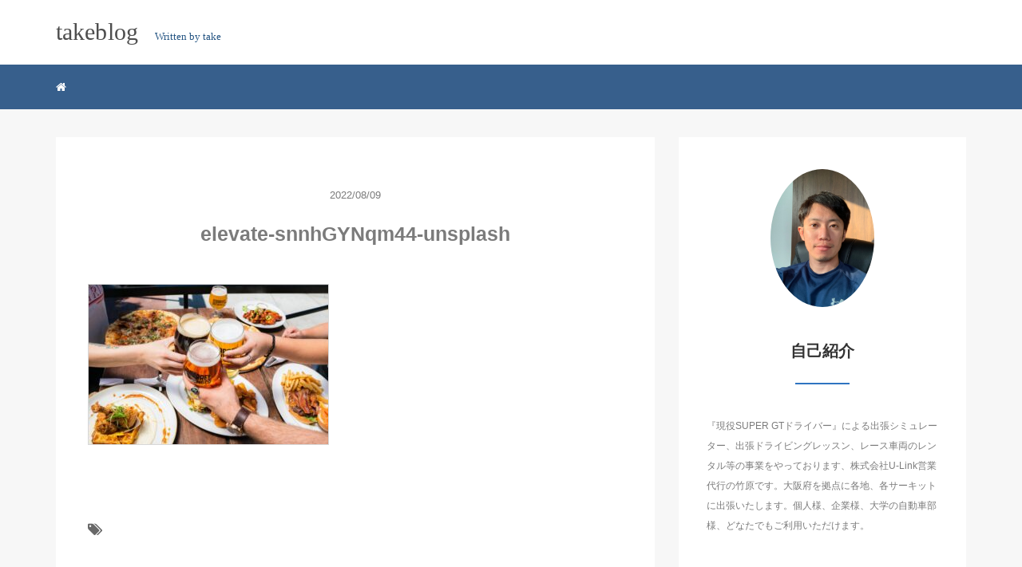

--- FILE ---
content_type: text/html; charset=UTF-8
request_url: http://takeblog.xyz/2022/08/09/%E3%81%A9%E3%81%86%E3%81%97%E3%81%A6%E3%82%82%E4%BA%8C%E6%97%A5%E9%85%94%E3%81%84%E3%81%AB%E3%81%AA%E3%82%8A%E3%81%9F%E3%81%8F%E3%81%AA%E3%81%84%E3%81%82%E3%81%AA%E3%81%9F%E3%81%B8/elevate-snnhgynqm44-unsplash/
body_size: 13015
content:
<!DOCTYPE HTML>
<html lang="ja">
<head>
<link rel="stylesheet" href="http://takeblog.xyz/wp-content/themes/m_theme/style.css" type="text/css"/>

<meta charset="utf-8" />
<meta name="viewport" content="width=device-width, initial-scale=1">



<!-- OGP設定 -->
<meta property="fb:app_id" content="0000000000000" />
<meta property="fb:admins" content="0000000000000" />
<meta name="twitter:card" value="summary_large_image"/>
<meta name="twitter:site" value="@takeharashouten" />
<meta name="twitter:creator" value="@takeharashouten" />
<meta name="twitter:title" value="elevate-snnhGYNqm44-unsplash"/>
<meta name="twitter:description" value=""/>

<meta property="og:url" content="http://takeblog.xyz/2022/08/09/%e3%81%a9%e3%81%86%e3%81%97%e3%81%a6%e3%82%82%e4%ba%8c%e6%97%a5%e9%85%94%e3%81%84%e3%81%ab%e3%81%aa%e3%82%8a%e3%81%9f%e3%81%8f%e3%81%aa%e3%81%84%e3%81%82%e3%81%aa%e3%81%9f%e3%81%b8/elevate-snnhgynqm44-unsplash/"/>
<meta property="og:title" content="elevate-snnhGYNqm44-unsplash" />
<meta name="twitter:description" value=""/>
<meta property="og:type" content="article" />
<meta property="og:image" content="/images/no-image.png" />
<meta name="twitter:image" value="/images/no-image.png" />

<!-- /OGP設定 -->

<link rel="shortcut icon" href="http://takeblog.xyz/wp-content/themes/m_theme/images/favicon.ico">

<!-- schema.org -->
<meta itemprop="name" content="elevate-snnhGYNqm44-unsplash">
<meta itemprop="description" content="http://takeblog.xyz/2022/08/09/%e3%81%a9%e3%81%86%e3%81%97%e3%81%a6%e3%82%82%e4%ba%8c%e6%97%a5%e9%85%94%e3%81%84%e3%81%ab%e3%81%aa%e3%82%8a%e3%81%9f%e3%81%8f%e3%81%aa%e3%81%84%e3%81%82%e3%81%aa%e3%81%9f%e3%81%b8/elevate-snnhgynqm44-unsplash/">


		<!-- All in One SEO 4.2.2 -->
		<title>elevate-snnhGYNqm44-unsplash - takeblog</title>
		<meta name="robots" content="max-image-preview:large" />
		<link rel="canonical" href="http://takeblog.xyz/2022/08/09/%e3%81%a9%e3%81%86%e3%81%97%e3%81%a6%e3%82%82%e4%ba%8c%e6%97%a5%e9%85%94%e3%81%84%e3%81%ab%e3%81%aa%e3%82%8a%e3%81%9f%e3%81%8f%e3%81%aa%e3%81%84%e3%81%82%e3%81%aa%e3%81%9f%e3%81%b8/elevate-snnhgynqm44-unsplash/" />

		<!-- Global site tag (gtag.js) - Google Analytics -->
<script async src="https://www.googletagmanager.com/gtag/js?id=UA-234745757-1"></script>
<script>
 window.dataLayer = window.dataLayer || [];
 function gtag(){dataLayer.push(arguments);}
 gtag('js', new Date());

 gtag('config', 'UA-234745757-1');
</script>
		<meta property="og:locale" content="ja_JP" />
		<meta property="og:site_name" content="takeblog - Just another WordPress site" />
		<meta property="og:type" content="article" />
		<meta property="og:title" content="elevate-snnhGYNqm44-unsplash - takeblog" />
		<meta property="og:url" content="http://takeblog.xyz/2022/08/09/%e3%81%a9%e3%81%86%e3%81%97%e3%81%a6%e3%82%82%e4%ba%8c%e6%97%a5%e9%85%94%e3%81%84%e3%81%ab%e3%81%aa%e3%82%8a%e3%81%9f%e3%81%8f%e3%81%aa%e3%81%84%e3%81%82%e3%81%aa%e3%81%9f%e3%81%b8/elevate-snnhgynqm44-unsplash/" />
		<meta property="article:published_time" content="2022-08-09T13:20:25+00:00" />
		<meta property="article:modified_time" content="2022-08-09T13:20:25+00:00" />
		<meta name="twitter:card" content="summary" />
		<meta name="twitter:title" content="elevate-snnhGYNqm44-unsplash - takeblog" />
		<script type="application/ld+json" class="aioseo-schema">
			{"@context":"https:\/\/schema.org","@graph":[{"@type":"WebSite","@id":"http:\/\/takeblog.xyz\/#website","url":"http:\/\/takeblog.xyz\/","name":"takeblog","description":"Just another WordPress site","inLanguage":"ja","publisher":{"@id":"http:\/\/takeblog.xyz\/#organization"}},{"@type":"Organization","@id":"http:\/\/takeblog.xyz\/#organization","name":"takeblog","url":"http:\/\/takeblog.xyz\/"},{"@type":"BreadcrumbList","@id":"http:\/\/takeblog.xyz\/2022\/08\/09\/%e3%81%a9%e3%81%86%e3%81%97%e3%81%a6%e3%82%82%e4%ba%8c%e6%97%a5%e9%85%94%e3%81%84%e3%81%ab%e3%81%aa%e3%82%8a%e3%81%9f%e3%81%8f%e3%81%aa%e3%81%84%e3%81%82%e3%81%aa%e3%81%9f%e3%81%b8\/elevate-snnhgynqm44-unsplash\/#breadcrumblist","itemListElement":[{"@type":"ListItem","@id":"http:\/\/takeblog.xyz\/#listItem","position":1,"item":{"@type":"WebPage","@id":"http:\/\/takeblog.xyz\/","name":"\u30db\u30fc\u30e0","description":"\u7b4b\u30c8\u30ec\u3001\u30dd\u30eb\u30b7\u30a7\u3001\u8aad\u66f8\u3001\u81ea\u5df1\u5553\u767a\u3001\u30d6\u30ed\u30b0\u8ad6\u306e\u8a18\u4e8b\u3092\u4f5c\u6210\u3057\u3066\u3044\u308b\u30d6\u30ed\u30b0\u3067\u3059\u3002","url":"http:\/\/takeblog.xyz\/"},"nextItem":"http:\/\/takeblog.xyz\/2022\/08\/09\/%e3%81%a9%e3%81%86%e3%81%97%e3%81%a6%e3%82%82%e4%ba%8c%e6%97%a5%e9%85%94%e3%81%84%e3%81%ab%e3%81%aa%e3%82%8a%e3%81%9f%e3%81%8f%e3%81%aa%e3%81%84%e3%81%82%e3%81%aa%e3%81%9f%e3%81%b8\/elevate-snnhgynqm44-unsplash\/#listItem"},{"@type":"ListItem","@id":"http:\/\/takeblog.xyz\/2022\/08\/09\/%e3%81%a9%e3%81%86%e3%81%97%e3%81%a6%e3%82%82%e4%ba%8c%e6%97%a5%e9%85%94%e3%81%84%e3%81%ab%e3%81%aa%e3%82%8a%e3%81%9f%e3%81%8f%e3%81%aa%e3%81%84%e3%81%82%e3%81%aa%e3%81%9f%e3%81%b8\/elevate-snnhgynqm44-unsplash\/#listItem","position":2,"item":{"@type":"WebPage","@id":"http:\/\/takeblog.xyz\/2022\/08\/09\/%e3%81%a9%e3%81%86%e3%81%97%e3%81%a6%e3%82%82%e4%ba%8c%e6%97%a5%e9%85%94%e3%81%84%e3%81%ab%e3%81%aa%e3%82%8a%e3%81%9f%e3%81%8f%e3%81%aa%e3%81%84%e3%81%82%e3%81%aa%e3%81%9f%e3%81%b8\/elevate-snnhgynqm44-unsplash\/","name":"elevate-snnhGYNqm44-unsplash","url":"http:\/\/takeblog.xyz\/2022\/08\/09\/%e3%81%a9%e3%81%86%e3%81%97%e3%81%a6%e3%82%82%e4%ba%8c%e6%97%a5%e9%85%94%e3%81%84%e3%81%ab%e3%81%aa%e3%82%8a%e3%81%9f%e3%81%8f%e3%81%aa%e3%81%84%e3%81%82%e3%81%aa%e3%81%9f%e3%81%b8\/elevate-snnhgynqm44-unsplash\/"},"previousItem":"http:\/\/takeblog.xyz\/#listItem"}]},{"@type":"Person","@id":"http:\/\/takeblog.xyz\/author\/take\/#author","url":"http:\/\/takeblog.xyz\/author\/take\/","name":"take","image":{"@type":"ImageObject","@id":"http:\/\/takeblog.xyz\/2022\/08\/09\/%e3%81%a9%e3%81%86%e3%81%97%e3%81%a6%e3%82%82%e4%ba%8c%e6%97%a5%e9%85%94%e3%81%84%e3%81%ab%e3%81%aa%e3%82%8a%e3%81%9f%e3%81%8f%e3%81%aa%e3%81%84%e3%81%82%e3%81%aa%e3%81%9f%e3%81%b8\/elevate-snnhgynqm44-unsplash\/#authorImage","url":"https:\/\/secure.gravatar.com\/avatar\/a9836bbb9e62328a9f25b13acd5d5929d1f20f1bac8487cbe0b82f723550cc42?s=96&d=mm&r=g","width":96,"height":96,"caption":"take"}},{"@type":"ItemPage","@id":"http:\/\/takeblog.xyz\/2022\/08\/09\/%e3%81%a9%e3%81%86%e3%81%97%e3%81%a6%e3%82%82%e4%ba%8c%e6%97%a5%e9%85%94%e3%81%84%e3%81%ab%e3%81%aa%e3%82%8a%e3%81%9f%e3%81%8f%e3%81%aa%e3%81%84%e3%81%82%e3%81%aa%e3%81%9f%e3%81%b8\/elevate-snnhgynqm44-unsplash\/#itempage","url":"http:\/\/takeblog.xyz\/2022\/08\/09\/%e3%81%a9%e3%81%86%e3%81%97%e3%81%a6%e3%82%82%e4%ba%8c%e6%97%a5%e9%85%94%e3%81%84%e3%81%ab%e3%81%aa%e3%82%8a%e3%81%9f%e3%81%8f%e3%81%aa%e3%81%84%e3%81%82%e3%81%aa%e3%81%9f%e3%81%b8\/elevate-snnhgynqm44-unsplash\/","name":"elevate-snnhGYNqm44-unsplash - takeblog","inLanguage":"ja","isPartOf":{"@id":"http:\/\/takeblog.xyz\/#website"},"breadcrumb":{"@id":"http:\/\/takeblog.xyz\/2022\/08\/09\/%e3%81%a9%e3%81%86%e3%81%97%e3%81%a6%e3%82%82%e4%ba%8c%e6%97%a5%e9%85%94%e3%81%84%e3%81%ab%e3%81%aa%e3%82%8a%e3%81%9f%e3%81%8f%e3%81%aa%e3%81%84%e3%81%82%e3%81%aa%e3%81%9f%e3%81%b8\/elevate-snnhgynqm44-unsplash\/#breadcrumblist"},"author":"http:\/\/takeblog.xyz\/author\/take\/#author","creator":"http:\/\/takeblog.xyz\/author\/take\/#author","datePublished":"2022-08-09T13:20:25+09:00","dateModified":"2022-08-09T13:20:25+09:00"}]}
		</script>
		<!-- All in One SEO -->

<link rel='dns-prefetch' href='//www.googletagmanager.com' />
<link rel="alternate" type="application/rss+xml" title="takeblog &raquo; elevate-snnhGYNqm44-unsplash のコメントのフィード" href="http://takeblog.xyz/2022/08/09/%e3%81%a9%e3%81%86%e3%81%97%e3%81%a6%e3%82%82%e4%ba%8c%e6%97%a5%e9%85%94%e3%81%84%e3%81%ab%e3%81%aa%e3%82%8a%e3%81%9f%e3%81%8f%e3%81%aa%e3%81%84%e3%81%82%e3%81%aa%e3%81%9f%e3%81%b8/elevate-snnhgynqm44-unsplash/feed/" />
<link rel="alternate" title="oEmbed (JSON)" type="application/json+oembed" href="http://takeblog.xyz/wp-json/oembed/1.0/embed?url=http%3A%2F%2Ftakeblog.xyz%2F2022%2F08%2F09%2F%25e3%2581%25a9%25e3%2581%2586%25e3%2581%2597%25e3%2581%25a6%25e3%2582%2582%25e4%25ba%258c%25e6%2597%25a5%25e9%2585%2594%25e3%2581%2584%25e3%2581%25ab%25e3%2581%25aa%25e3%2582%258a%25e3%2581%259f%25e3%2581%258f%25e3%2581%25aa%25e3%2581%2584%25e3%2581%2582%25e3%2581%25aa%25e3%2581%259f%25e3%2581%25b8%2Felevate-snnhgynqm44-unsplash%2F" />
<link rel="alternate" title="oEmbed (XML)" type="text/xml+oembed" href="http://takeblog.xyz/wp-json/oembed/1.0/embed?url=http%3A%2F%2Ftakeblog.xyz%2F2022%2F08%2F09%2F%25e3%2581%25a9%25e3%2581%2586%25e3%2581%2597%25e3%2581%25a6%25e3%2582%2582%25e4%25ba%258c%25e6%2597%25a5%25e9%2585%2594%25e3%2581%2584%25e3%2581%25ab%25e3%2581%25aa%25e3%2582%258a%25e3%2581%259f%25e3%2581%258f%25e3%2581%25aa%25e3%2581%2584%25e3%2581%2582%25e3%2581%25aa%25e3%2581%259f%25e3%2581%25b8%2Felevate-snnhgynqm44-unsplash%2F&#038;format=xml" />
		<!-- This site uses the Google Analytics by MonsterInsights plugin v8.10.0 - Using Analytics tracking - https://www.monsterinsights.com/ -->
							<script
				src="//www.googletagmanager.com/gtag/js?id=G-8VXEN5SK8P"  data-cfasync="false" data-wpfc-render="false" type="text/javascript" async></script>
			<script data-cfasync="false" data-wpfc-render="false" type="text/javascript">
				var mi_version = '8.10.0';
				var mi_track_user = true;
				var mi_no_track_reason = '';
				
								var disableStrs = [
										'ga-disable-G-8VXEN5SK8P',
														];

				/* Function to detect opted out users */
				function __gtagTrackerIsOptedOut() {
					for (var index = 0; index < disableStrs.length; index++) {
						if (document.cookie.indexOf(disableStrs[index] + '=true') > -1) {
							return true;
						}
					}

					return false;
				}

				/* Disable tracking if the opt-out cookie exists. */
				if (__gtagTrackerIsOptedOut()) {
					for (var index = 0; index < disableStrs.length; index++) {
						window[disableStrs[index]] = true;
					}
				}

				/* Opt-out function */
				function __gtagTrackerOptout() {
					for (var index = 0; index < disableStrs.length; index++) {
						document.cookie = disableStrs[index] + '=true; expires=Thu, 31 Dec 2099 23:59:59 UTC; path=/';
						window[disableStrs[index]] = true;
					}
				}

				if ('undefined' === typeof gaOptout) {
					function gaOptout() {
						__gtagTrackerOptout();
					}
				}
								window.dataLayer = window.dataLayer || [];

				window.MonsterInsightsDualTracker = {
					helpers: {},
					trackers: {},
				};
				if (mi_track_user) {
					function __gtagDataLayer() {
						dataLayer.push(arguments);
					}

					function __gtagTracker(type, name, parameters) {
						if (!parameters) {
							parameters = {};
						}

						if (parameters.send_to) {
							__gtagDataLayer.apply(null, arguments);
							return;
						}

						if (type === 'event') {
														parameters.send_to = monsterinsights_frontend.v4_id;
							var hookName = name;
							if (typeof parameters['event_category'] !== 'undefined') {
								hookName = parameters['event_category'] + ':' + name;
							}

							if (typeof MonsterInsightsDualTracker.trackers[hookName] !== 'undefined') {
								MonsterInsightsDualTracker.trackers[hookName](parameters);
							} else {
								__gtagDataLayer('event', name, parameters);
							}
							
													} else {
							__gtagDataLayer.apply(null, arguments);
						}
					}

					__gtagTracker('js', new Date());
					__gtagTracker('set', {
						'developer_id.dZGIzZG': true,
											});
										__gtagTracker('config', 'G-8VXEN5SK8P', {"forceSSL":"true","link_attribution":"true"} );
															window.gtag = __gtagTracker;										(function () {
						/* https://developers.google.com/analytics/devguides/collection/analyticsjs/ */
						/* ga and __gaTracker compatibility shim. */
						var noopfn = function () {
							return null;
						};
						var newtracker = function () {
							return new Tracker();
						};
						var Tracker = function () {
							return null;
						};
						var p = Tracker.prototype;
						p.get = noopfn;
						p.set = noopfn;
						p.send = function () {
							var args = Array.prototype.slice.call(arguments);
							args.unshift('send');
							__gaTracker.apply(null, args);
						};
						var __gaTracker = function () {
							var len = arguments.length;
							if (len === 0) {
								return;
							}
							var f = arguments[len - 1];
							if (typeof f !== 'object' || f === null || typeof f.hitCallback !== 'function') {
								if ('send' === arguments[0]) {
									var hitConverted, hitObject = false, action;
									if ('event' === arguments[1]) {
										if ('undefined' !== typeof arguments[3]) {
											hitObject = {
												'eventAction': arguments[3],
												'eventCategory': arguments[2],
												'eventLabel': arguments[4],
												'value': arguments[5] ? arguments[5] : 1,
											}
										}
									}
									if ('pageview' === arguments[1]) {
										if ('undefined' !== typeof arguments[2]) {
											hitObject = {
												'eventAction': 'page_view',
												'page_path': arguments[2],
											}
										}
									}
									if (typeof arguments[2] === 'object') {
										hitObject = arguments[2];
									}
									if (typeof arguments[5] === 'object') {
										Object.assign(hitObject, arguments[5]);
									}
									if ('undefined' !== typeof arguments[1].hitType) {
										hitObject = arguments[1];
										if ('pageview' === hitObject.hitType) {
											hitObject.eventAction = 'page_view';
										}
									}
									if (hitObject) {
										action = 'timing' === arguments[1].hitType ? 'timing_complete' : hitObject.eventAction;
										hitConverted = mapArgs(hitObject);
										__gtagTracker('event', action, hitConverted);
									}
								}
								return;
							}

							function mapArgs(args) {
								var arg, hit = {};
								var gaMap = {
									'eventCategory': 'event_category',
									'eventAction': 'event_action',
									'eventLabel': 'event_label',
									'eventValue': 'event_value',
									'nonInteraction': 'non_interaction',
									'timingCategory': 'event_category',
									'timingVar': 'name',
									'timingValue': 'value',
									'timingLabel': 'event_label',
									'page': 'page_path',
									'location': 'page_location',
									'title': 'page_title',
								};
								for (arg in args) {
																		if (!(!args.hasOwnProperty(arg) || !gaMap.hasOwnProperty(arg))) {
										hit[gaMap[arg]] = args[arg];
									} else {
										hit[arg] = args[arg];
									}
								}
								return hit;
							}

							try {
								f.hitCallback();
							} catch (ex) {
							}
						};
						__gaTracker.create = newtracker;
						__gaTracker.getByName = newtracker;
						__gaTracker.getAll = function () {
							return [];
						};
						__gaTracker.remove = noopfn;
						__gaTracker.loaded = true;
						window['__gaTracker'] = __gaTracker;
					})();
									} else {
										console.log("");
					(function () {
						function __gtagTracker() {
							return null;
						}

						window['__gtagTracker'] = __gtagTracker;
						window['gtag'] = __gtagTracker;
					})();
									}
			</script>
				<!-- / Google Analytics by MonsterInsights -->
		<style id='wp-img-auto-sizes-contain-inline-css' type='text/css'>
img:is([sizes=auto i],[sizes^="auto," i]){contain-intrinsic-size:3000px 1500px}
/*# sourceURL=wp-img-auto-sizes-contain-inline-css */
</style>
<style id='wp-block-library-inline-css' type='text/css'>
:root{--wp-block-synced-color:#7a00df;--wp-block-synced-color--rgb:122,0,223;--wp-bound-block-color:var(--wp-block-synced-color);--wp-editor-canvas-background:#ddd;--wp-admin-theme-color:#007cba;--wp-admin-theme-color--rgb:0,124,186;--wp-admin-theme-color-darker-10:#006ba1;--wp-admin-theme-color-darker-10--rgb:0,107,160.5;--wp-admin-theme-color-darker-20:#005a87;--wp-admin-theme-color-darker-20--rgb:0,90,135;--wp-admin-border-width-focus:2px}@media (min-resolution:192dpi){:root{--wp-admin-border-width-focus:1.5px}}.wp-element-button{cursor:pointer}:root .has-very-light-gray-background-color{background-color:#eee}:root .has-very-dark-gray-background-color{background-color:#313131}:root .has-very-light-gray-color{color:#eee}:root .has-very-dark-gray-color{color:#313131}:root .has-vivid-green-cyan-to-vivid-cyan-blue-gradient-background{background:linear-gradient(135deg,#00d084,#0693e3)}:root .has-purple-crush-gradient-background{background:linear-gradient(135deg,#34e2e4,#4721fb 50%,#ab1dfe)}:root .has-hazy-dawn-gradient-background{background:linear-gradient(135deg,#faaca8,#dad0ec)}:root .has-subdued-olive-gradient-background{background:linear-gradient(135deg,#fafae1,#67a671)}:root .has-atomic-cream-gradient-background{background:linear-gradient(135deg,#fdd79a,#004a59)}:root .has-nightshade-gradient-background{background:linear-gradient(135deg,#330968,#31cdcf)}:root .has-midnight-gradient-background{background:linear-gradient(135deg,#020381,#2874fc)}:root{--wp--preset--font-size--normal:16px;--wp--preset--font-size--huge:42px}.has-regular-font-size{font-size:1em}.has-larger-font-size{font-size:2.625em}.has-normal-font-size{font-size:var(--wp--preset--font-size--normal)}.has-huge-font-size{font-size:var(--wp--preset--font-size--huge)}.has-text-align-center{text-align:center}.has-text-align-left{text-align:left}.has-text-align-right{text-align:right}.has-fit-text{white-space:nowrap!important}#end-resizable-editor-section{display:none}.aligncenter{clear:both}.items-justified-left{justify-content:flex-start}.items-justified-center{justify-content:center}.items-justified-right{justify-content:flex-end}.items-justified-space-between{justify-content:space-between}.screen-reader-text{border:0;clip-path:inset(50%);height:1px;margin:-1px;overflow:hidden;padding:0;position:absolute;width:1px;word-wrap:normal!important}.screen-reader-text:focus{background-color:#ddd;clip-path:none;color:#444;display:block;font-size:1em;height:auto;left:5px;line-height:normal;padding:15px 23px 14px;text-decoration:none;top:5px;width:auto;z-index:100000}html :where(.has-border-color){border-style:solid}html :where([style*=border-top-color]){border-top-style:solid}html :where([style*=border-right-color]){border-right-style:solid}html :where([style*=border-bottom-color]){border-bottom-style:solid}html :where([style*=border-left-color]){border-left-style:solid}html :where([style*=border-width]){border-style:solid}html :where([style*=border-top-width]){border-top-style:solid}html :where([style*=border-right-width]){border-right-style:solid}html :where([style*=border-bottom-width]){border-bottom-style:solid}html :where([style*=border-left-width]){border-left-style:solid}html :where(img[class*=wp-image-]){height:auto;max-width:100%}:where(figure){margin:0 0 1em}html :where(.is-position-sticky){--wp-admin--admin-bar--position-offset:var(--wp-admin--admin-bar--height,0px)}@media screen and (max-width:600px){html :where(.is-position-sticky){--wp-admin--admin-bar--position-offset:0px}}
/*wp_block_styles_on_demand_placeholder:697b003a71efd*/
/*# sourceURL=wp-block-library-inline-css */
</style>
<style id='classic-theme-styles-inline-css' type='text/css'>
/*! This file is auto-generated */
.wp-block-button__link{color:#fff;background-color:#32373c;border-radius:9999px;box-shadow:none;text-decoration:none;padding:calc(.667em + 2px) calc(1.333em + 2px);font-size:1.125em}.wp-block-file__button{background:#32373c;color:#fff;text-decoration:none}
/*# sourceURL=/wp-includes/css/classic-themes.min.css */
</style>
<link rel='stylesheet' id='tablepress-default-css' href='http://takeblog.xyz/wp-content/plugins/tablepress/css/build/default.css?ver=2.0.4' type='text/css' media='all' />
<script type="text/javascript" src="http://takeblog.xyz/wp-content/plugins/google-analytics-for-wordpress/assets/js/frontend-gtag.min.js?ver=8.10.0" id="monsterinsights-frontend-script-js"></script>
<script data-cfasync="false" data-wpfc-render="false" type="text/javascript" id='monsterinsights-frontend-script-js-extra'>/* <![CDATA[ */
var monsterinsights_frontend = {"js_events_tracking":"true","download_extensions":"doc,pdf,ppt,zip,xls,docx,pptx,xlsx","inbound_paths":"[{\"path\":\"\\\/go\\\/\",\"label\":\"affiliate\"},{\"path\":\"\\\/recommend\\\/\",\"label\":\"affiliate\"}]","home_url":"http:\/\/takeblog.xyz","hash_tracking":"false","ua":"","v4_id":"G-8VXEN5SK8P"};/* ]]> */
</script>

<!-- Google アナリティクス スニペット (Site Kit が追加) -->
<script type="text/javascript" src="https://www.googletagmanager.com/gtag/js?id=G-8VXEN5SK8P" id="google_gtagjs-js" async></script>
<script type="text/javascript" id="google_gtagjs-js-after">
/* <![CDATA[ */
window.dataLayer = window.dataLayer || [];function gtag(){dataLayer.push(arguments);}
gtag("js", new Date());
gtag("set", "developer_id.dZTNiMT", true);
gtag("config", "G-8VXEN5SK8P");
//# sourceURL=google_gtagjs-js-after
/* ]]> */
</script>

<!-- (ここまで) Google アナリティクス スニペット (Site Kit が追加) -->
<link rel="https://api.w.org/" href="http://takeblog.xyz/wp-json/" /><link rel="alternate" title="JSON" type="application/json" href="http://takeblog.xyz/wp-json/wp/v2/media/374" /><meta name="generator" content="WordPress 6.9" />
<link rel='shortlink' href='http://takeblog.xyz/?p=374' />
<meta name="generator" content="Site Kit by Google 1.79.1" /><style type="text/css">header .nav-bg {background: rgb(55,95,140);}header .nav-bg .nav.navbar-nav a {color: #fff;}header .nav-bg .nav.navbar-nav a:hover {background: rgb(80, 113, 150);}header .nav-bg .nav .open>a, header .nav-bg .nav .open>a:hover, header .nav-bg .nav .open>a:focus {background:rgb(80, 113, 150);}header .nav-bg .nav.navbar-nav .dropdown-menu li a:hover {color: #fff;}span.sitename.sub {color: rgb(36 84 130);}.single h2 {border-left: 9px solid rgb(47, 116, 193);}.single h3 {border-left: 9px solid rgb(47, 116, 193);}.single h4 {color: #4663B4;}.single ul, .single ol {background-color: rgb(226, 240, 253 , 22%); border: dashed 1px rgb(55,95,140);}.single p.point i {color: #6C9FCE;}hr {border: 1px solid rgb(47, 116 ,193);}footer .credit {background: rgb(55,95,140);}@media only screen and (max-width: 479px){  header {background: rgb(55,95,140);}  .pushy {background: rgb(55,95,140);}  header .nav-bg .nav.navbar-nav a:hover {background: rgb(80, 113, 150);}  .pushy a {color: #fff;}  header .dropdown-menu>li>a {color: #fff;}}</style>
</head>
<body>

<header itemscope="itemscope" itemtype="http://schema.org/WPHeader">
	<div class="container">
		<div class="row">

			<!-- スマホ用メニューボタン -->
			<div id="container" class="col-xs-2 sp-nav-btn">
				<div class="menu-btn">&#9776;</div>
			</div>

			<div class="col-xs-8 col-sm-12 blogname">
																									
					<a href="http://takeblog.xyz" class="sitename">
						<span class="sitename main">
																								<span class="sitename main">takeblog</span>
																					</span>
					</a>
					<span class="sitename sub">Written by take</span>
							</div>
			<div class="col-xs-2"></div>
		</div>
	</div>

			<!-- PC用 -->
		<div class="container-fluid nav-bg">
			<div class="container">
				<div class="row">
					<!-- PC用 -->
<nav>

	<ul class="nav navbar-nav">
					<li itemprop="name" class="sp-none"><a href="http://takeblog.xyz/" itemprop="url"><i class="fa fa-home" aria-hidden="true"></i></a></li>
			<li itemprop="name" class="pc-none"><a href="http://takeblog.xyz/profile/" itemprop="url"><i class="fa fa-home" aria-hidden="true"></i> プロフィール</a></li>
						</ul>

</nav>

				</div>
			</div>
		</div>
	
</header>

<!-- Blogのメインコンテンツエリア -->
<main id="main" itemprop="mainContentOfPage" itemscope="itemscope" itemtype="http://schema.org/Blog">
	<div class="container">
		<div class="row">

			
			<!-- articleタグのマークアップ -->
			<article itemscope="itemscope" itemtype="http://schema.org/BlogPosting" itemprop="blogPost">
				<section>
					<!-- 本文の表示 -->

												<div  itemprop="articleBody" class="col-xs-12 col-sm-12 col-md-8">
						


<div class="col-xs-12 wrap single">

	<p class="meta">
	<time itemprop="datePublished">2022/08/09</time>
	</p>
	<h1 itemprop="headline">elevate-snnhGYNqm44-unsplash</h1>

	<p class="cat"></p>

	<!-- サムネイルの表示 -->
	<br />	<!-- /サムネイルの表示 -->

		<p class="attachment"><a href='http://takeblog.xyz/wp-content/uploads/2022/08/elevate-snnhGYNqm44-unsplash-scaled.jpg'><img fetchpriority="high" decoding="async" width="300" height="200" src="http://takeblog.xyz/wp-content/uploads/2022/08/elevate-snnhGYNqm44-unsplash-300x200.jpg" class="attachment-medium size-medium" alt="" srcset="http://takeblog.xyz/wp-content/uploads/2022/08/elevate-snnhGYNqm44-unsplash-300x200.jpg 300w, http://takeblog.xyz/wp-content/uploads/2022/08/elevate-snnhGYNqm44-unsplash-1024x682.jpg 1024w, http://takeblog.xyz/wp-content/uploads/2022/08/elevate-snnhGYNqm44-unsplash-768x511.jpg 768w, http://takeblog.xyz/wp-content/uploads/2022/08/elevate-snnhGYNqm44-unsplash-1536x1023.jpg 1536w, http://takeblog.xyz/wp-content/uploads/2022/08/elevate-snnhGYNqm44-unsplash-2048x1363.jpg 2048w" sizes="(max-width: 300px) 100vw, 300px" /></a></p>
	
	<p itemprop="keywords" class="keywords"><i class="fa fa-tags" aria-hidden="true"></i> </p>
	
  <ul class="sns_button list-unstyled clearfix">
    <li class="facebook-btn-icon col-xs-2">
  <a class="facebook-btn-icon-link" href="http://www.facebook.com/sharer.php?u=http://takeblog.xyz/2022/08/09/%e3%81%a9%e3%81%86%e3%81%97%e3%81%a6%e3%82%82%e4%ba%8c%e6%97%a5%e9%85%94%e3%81%84%e3%81%ab%e3%81%aa%e3%82%8a%e3%81%9f%e3%81%8f%e3%81%aa%e3%81%84%e3%81%82%e3%81%aa%e3%81%9f%e3%81%b8/elevate-snnhgynqm44-unsplash/&amp;t=elevate-snnhGYNqm44-unsplash" target="_blank">
    <span class="icon-facebook"></span>
    facebook
  </a>
</li><li class="twitter-btn-icon col-xs-2">
  <a class="twitter-btn-icon-link" href="http://twitter.com/share?text=elevate-snnhGYNqm44-unsplash&url=http://takeblog.xyz/2022/08/09/%e3%81%a9%e3%81%86%e3%81%97%e3%81%a6%e3%82%82%e4%ba%8c%e6%97%a5%e9%85%94%e3%81%84%e3%81%ab%e3%81%aa%e3%82%8a%e3%81%9f%e3%81%8f%e3%81%aa%e3%81%84%e3%81%82%e3%81%aa%e3%81%9f%e3%81%b8/elevate-snnhgynqm44-unsplash/" target="_blank">
    <span class="icon-twitter"></span>
    <span class="sns-share-small_text">Tweet</span>
  </a>
</li><li class="hatena-btn-icon col-xs-2">
  <a class="hatena-btn-icon-link" href="http://b.hatena.ne.jp/add?mode=confirm&url=http://takeblog.xyz/2022/08/09/%e3%81%a9%e3%81%86%e3%81%97%e3%81%a6%e3%82%82%e4%ba%8c%e6%97%a5%e9%85%94%e3%81%84%e3%81%ab%e3%81%aa%e3%82%8a%e3%81%9f%e3%81%8f%e3%81%aa%e3%81%84%e3%81%82%e3%81%aa%e3%81%9f%e3%81%b8/elevate-snnhgynqm44-unsplash/&title=elevate-snnhGYNqm44-unsplash" target="_blank">
    <span class="icon-hatebu"></span>
    <span class="sns-share-small_text">hatebu</span>
  </a>
</li><li class="google-plus-btn-icon col-xs-2">
  <a href="//line.naver.jp/R/msg/text/?elevate-snnhGYNqm44-unsplash%0D%0Ahttp://takeblog.xyz/2022/08/09/%e3%81%a9%e3%81%86%e3%81%97%e3%81%a6%e3%82%82%e4%ba%8c%e6%97%a5%e9%85%94%e3%81%84%e3%81%ab%e3%81%aa%e3%82%8a%e3%81%9f%e3%81%8f%e3%81%aa%e3%81%84%e3%81%82%e3%81%aa%e3%81%9f%e3%81%b8/elevate-snnhgynqm44-unsplash/"  class="google-plus-btn-icon-link" target="_blank">
    <span class="icon-line"></span>
    <span class="sns-share-small_text">LINE</span>
  </a>
</li><li class="pocket-btn-icon col-xs-2">
  <a href="http://getpocket.com/edit?url=http://takeblog.xyz/2022/08/09/%e3%81%a9%e3%81%86%e3%81%97%e3%81%a6%e3%82%82%e4%ba%8c%e6%97%a5%e9%85%94%e3%81%84%e3%81%ab%e3%81%aa%e3%82%8a%e3%81%9f%e3%81%8f%e3%81%aa%e3%81%84%e3%81%82%e3%81%aa%e3%81%9f%e3%81%b8/elevate-snnhgynqm44-unsplash/&title=elevate-snnhGYNqm44-unsplash"  class="pocket-btn-icon-link" target="_blank">
    <span class="icon-pocket"></span>
    <span class="sns-share-small_text">Read Later</span>
  </a>
</li><li class="fb-like-btn-icon col-xs-2">
  <fb:like href="http://takeblog.xyz/2022/08/09/%e3%81%a9%e3%81%86%e3%81%97%e3%81%a6%e3%82%82%e4%ba%8c%e6%97%a5%e9%85%94%e3%81%84%e3%81%ab%e3%81%aa%e3%82%8a%e3%81%9f%e3%81%8f%e3%81%aa%e3%81%84%e3%81%82%e3%81%aa%e3%81%9f%e3%81%b8/elevate-snnhgynqm44-unsplash/" layout="button_count" action="like" show_faces="false" share="false" class="fb-like"></fb:like>
</li>  </ul>
	<div class="relatedposts">


</div>

<div style="clear:both"></div>

<!--
<div class="relatedposts">
	<h4>お仕事の依頼はこちらからどうぞ</h4>
	<div class="col-xs-12">
		<div class="col-xs-6 inner">
			<div itemscope itemtype='http://schema.org/ImageObject' class="thumbnail">
				<a style="background-image:url(xxx.jpg);" href="#"  itemprop="url" class="thumbnail-img"></a>
			</div>
			<h5>
				<a href="#">
					ここに入力
				</a>
			</h5>
			<p>
				<a href="#">SEO</a>
			</p>
		</div>
		<div class="col-xs-6 inner">
			<div itemscope itemtype='http://schema.org/ImageObject' class="thumbnail">
				<a style="background-image:url(xxx.jpg);" href="#"  itemprop="url" class="thumbnail-img"></a>
			</div>
			<h5>
				<a href="#">
					ここに入力
				</a>
			</h5>
			<p>
				<a href="#">SEO</a>
			</p>
		</div>
	</div>
</div>
-->
</div>
				</div> <!-- end of articleBody -->
			</section>
		</article>
		<aside id="sidebar" class="col-xs-12 col-sm-12 col-md-4" role="complementary" itemscope="itemscope" itemtype="http://schema.org/WPSideBar">

			    <div class="col-xs-12 author" itemprop="author" itemscope itemtype="http://schema.org/Person">
    <img src="http://takeblog.xyz/wp-content/uploads/2023/04/IMG_1684.jpg" class="img-responsive img-circle">
    <h4><span itemprop="name">自己紹介</span></h4><hr><div style="clear:both"></div>
    <p>『現役SUPER GTドライバー』による出張シミュレーター、出張ドライビングレッスン、レース車両のレンタル等の事業をやっております、株式会社U-Link営業代行の竹原です。大阪府を拠点に各地、各サーキットに出張いたします。個人様、企業様、大学の自動車部様、どなたでもご利用いただけます。</p>
    </div><div class="col-xs-12 archive">
  <h4>Archive</h4><hr>
  <ul class="list-unstyled">
    	<li><a href='http://takeblog.xyz/2023/07/'>2023年7月</a>&nbsp;(1)</li>
	<li><a href='http://takeblog.xyz/2023/05/'>2023年5月</a>&nbsp;(1)</li>
	<li><a href='http://takeblog.xyz/2023/04/'>2023年4月</a>&nbsp;(5)</li>
	<li><a href='http://takeblog.xyz/2022/08/'>2022年8月</a>&nbsp;(7)</li>
	<li><a href='http://takeblog.xyz/2022/07/'>2022年7月</a>&nbsp;(22)</li>

  </ul>
</div> <div class="col-xs-12 archive"><div class="aioseo-html-sitemap"><style>.aioseo-html-sitemap.labels-hidden ul { margin: 0; }</style><div class="aioseo-html-post-sitemap"><h4>投稿</h4><ul><li><a href="http://takeblog.xyz/2022/07/10/%e8%87%aa%e5%b7%b1%e7%b4%b9%e4%bb%8b%e3%80%8e%e4%ba%ba%e7%94%9f%e9%95%b7%e3%81%84%e3%81%ae%e3%81%a7%e3%81%a9%e3%81%86%e3%81%9b%e6%88%90%e5%8a%9f%e3%81%a7%e3%81%8d%e3%81%be%e3%81%99%e3%80%8f/" >自己紹介『人生長いのでどうせ成功できます』 (2022年7月10日)</a></li><li><a href="http://takeblog.xyz/2022/07/11/%e3%81%8a%e3%81%99%e3%81%99%e3%82%81%e3%81%ae%e6%87%b8%e5%9e%82%e5%8f%b0/" >おすすめの懸垂台 (2022年7月11日)</a></li><li><a href="http://takeblog.xyz/2022/07/12/%e4%bc%9a%e7%a4%be%e5%93%a1%e3%81%a7%e3%82%82%e8%b2%b7%e3%81%88%e3%82%8b%e3%83%9d%e3%83%ab%e3%82%b7%e3%82%a7/" >会社員でも買えるポルシェ (2022年7月12日)</a></li><li><a href="http://takeblog.xyz/2022/07/13/%e7%ad%8b%e3%83%88%e3%83%ac%e3%82%92%e7%b6%99%e7%b6%9a%e3%81%99%e3%82%8b%e3%81%9f%e3%82%81%e3%81%ab%e5%a4%a7%e5%88%87%e3%81%aa%e3%81%93%e3%81%a8/" >筋トレを継続するコツ① (2022年7月13日)</a></li><li><a href="http://takeblog.xyz/2022/07/14/%e3%83%9d%e3%83%ab%e3%82%b7%e3%82%a7987%e8%b2%b7%e3%81%86%e3%81%aa%e3%82%89%e5%be%8c%e6%9c%9f%e3%81%9d%e3%81%ae%e7%90%86%e7%94%b1/" >ポルシェ987買うなら後期その理由 (2022年7月14日)</a></li><li><a href="http://takeblog.xyz/2022/07/15/%e7%ad%8b%e3%83%88%e3%83%ac%e3%82%92%e7%b6%99%e7%b6%9a%e3%81%99%e3%82%8b%e3%82%b3%e3%83%84%e2%91%a1/" >筋トレを継続するコツ② (2022年7月15日)</a></li><li><a href="http://takeblog.xyz/2022/07/16/%e5%b7%a6%e3%83%8f%e3%83%b3%e3%83%89%e3%83%ab%e5%ae%9f%e9%9a%9b%e3%81%a9%e3%81%86%ef%bc%9f/" >左ハンドル実際どう？ (2022年7月16日)</a></li><li><a href="http://takeblog.xyz/2022/07/17/%e6%af%8e%e6%97%a5%e6%87%b8%e5%9e%82%e3%82%92100%e6%97%a5%e7%b6%9a%e3%81%91%e3%81%9f%e7%b5%90%e6%9e%9c/" >毎日懸垂を100日続けた結果 (2022年7月17日)</a></li><li><a href="http://takeblog.xyz/2022/07/18/%e3%82%84%e3%82%89%e3%81%aa%e3%81%84%e8%a8%80%e3%81%84%e8%a8%b3%e3%81%97%e3%81%a6%e3%81%84%e3%81%be%e3%81%9b%e3%82%93%e3%81%8b%ef%bc%9f/" >やらない言い訳していませんか？ (2022年7月18日)</a></li><li><a href="http://takeblog.xyz/2022/07/19/%e7%ad%8b%e3%83%88%e3%83%ac%e3%82%92%e7%b6%99%e7%b6%9a%e3%81%99%e3%82%8b%e3%82%b3%e3%83%84%e2%91%a2/" >筋トレを継続するコツ③ (2022年7月19日)</a></li><li><a href="http://takeblog.xyz/2022/07/20/%e8%a1%8c%e5%8b%95%e5%8a%9b%e3%82%92%e9%ab%98%e3%82%81%e3%82%8b%e6%96%b9%e6%b3%95/" >行動力を高める方法 (2022年7月20日)</a></li><li><a href="http://takeblog.xyz/2022/07/21/%e7%ad%8b%e3%83%88%e3%83%ac%e3%82%92%e7%b6%99%e7%b6%9a%e3%81%99%e3%82%8b%e3%82%b3%e3%83%84%e2%91%a3/" >筋トレを継続するコツ④ (2022年7月21日)</a></li><li><a href="http://takeblog.xyz/2022/07/22/%e3%81%aa%e3%81%9c%e6%9c%89%e6%96%99%e3%83%96%e3%83%ad%e3%82%b0%e3%81%aa%e3%81%ae%e3%81%8b%ef%bc%9f/" >なぜ有料ブログなのか？ (2022年7月21日)</a></li><li><a href="http://takeblog.xyz/2022/07/23/%e8%a1%8c%e5%8b%95%e3%81%a7%e3%81%8d%e3%81%aa%e3%81%84%e4%ba%ba%e3%81%ae%e7%89%b9%e5%be%b4/" >行動できない人の特徴 (2022年7月23日)</a></li><li><a href="http://takeblog.xyz/2022/07/24/%e3%81%a9%e3%81%86%e3%81%97%e3%81%a6%e7%b6%99%e7%b6%9a%e3%81%a7%e3%81%8d%e3%81%aa%e3%81%84%ef%bc%9f/" >どうして継続できない？ (2022年7月24日)</a></li><li><a href="http://takeblog.xyz/2022/07/25/%e3%81%8a%e3%81%99%e3%81%99%e3%82%81%e3%81%ae%e3%83%97%e3%83%ad%e3%83%86%e3%82%a4%e3%83%b3/" >おすすめのプロテイン (2022年7月25日)</a></li><li><a href="http://takeblog.xyz/2022/07/26/%e6%b4%97%e8%bb%8a%e9%81%93%e5%85%b7%e4%b8%80%e5%bc%8f%e3%82%92%e7%b4%b9%e4%bb%8b%e3%81%97%e3%81%be%e3%81%99%e3%80%82/" >洗車道具一式を紹介します。 (2022年7月26日)</a></li><li><a href="http://takeblog.xyz/2022/07/27/%e3%83%97%e3%83%83%e3%82%b7%e3%83%a5%e3%82%a2%e3%83%83%e3%83%97%e3%83%90%e3%83%bc%e3%81%ae%e5%8a%b9%e6%9e%9c/" >プッシュアップバーの効果 (2022年7月27日)</a></li><li><a href="http://takeblog.xyz/2022/07/28/%e7%ad%8b%e3%83%88%e3%83%ac%e3%82%92%e7%b6%99%e7%b6%9a%e3%81%99%e3%82%8b%e3%82%b3%e3%83%84%e2%91%a4/" >筋トレを継続するコツ⑤ (2022年7月28日)</a></li><li><a href="http://takeblog.xyz/2022/07/29/%e3%82%b0%e3%82%b0%e3%82%8b%e3%81%a0%e3%81%91%e3%81%a7%e4%ba%ba%e9%96%93%e6%88%90%e9%95%b7%e3%81%a7%e3%81%8d%e3%81%be%e3%81%99%e3%80%82/" >ググるだけで人間成長できます。 (2022年7月29日)</a></li><li><a href="http://takeblog.xyz/2022/07/30/%e5%a4%a7%e4%ba%ba%e3%81%93%e3%81%9d%e5%ad%a6%e3%81%b0%e3%81%aa%e3%81%84%e3%81%a8%e3%81%84%e3%81%91%e3%81%aa%e3%81%84%e7%90%86%e7%94%b1/" >大人こそ学ばないといけない理由 (2022年7月30日)</a></li><li><a href="http://takeblog.xyz/2022/07/31/%e3%83%a2%e3%83%81%e3%83%99%e3%83%bc%e3%82%b7%e3%83%a7%e3%83%b3%e3%81%8c%e7%b6%9a%e3%81%8b%e3%81%aa%e3%81%84%e7%90%86%e7%94%b1/" >モチベーションが続かない理由 (2022年7月31日)</a></li><li><a href="http://takeblog.xyz/2022/08/01/%e4%bb%96%e8%b2%ac%e5%bf%97%e5%90%91%e3%81%af%e3%81%8a%e7%b5%82%e3%81%84%e3%81%a7%e3%81%99%e3%80%82/" >他責思考はお終いです。 (2022年8月1日)</a></li><li><a href="http://takeblog.xyz/2022/08/02/%e5%85%83%e6%89%8b%e3%82%bc%e3%83%ad%e3%81%a7%e3%81%a7%e3%81%8d%e3%82%8b%e8%87%aa%e5%b7%b1%e6%8a%95%e8%b3%87/" >元手ゼロでできる自己投資 (2022年8月2日)</a></li><li><a href="http://takeblog.xyz/2022/08/03/%e3%83%91%e3%83%af%e3%83%bc%e3%82%b0%e3%83%aa%e3%83%83%e3%83%97%e3%81%ae%e5%bf%85%e8%a6%81%e6%80%a7/" >パワーグリップの必要性 (2022年8月3日)</a></li><li><a href="http://takeblog.xyz/2022/08/04/%e3%82%b9%e3%83%9e%e3%83%9b%e4%be%9d%e5%ad%98%e5%8d%b1%e9%99%ba%e3%81%a7%e3%81%99%e3%80%82/" >スマホ依存危険です。 (2022年8月4日)</a></li><li><a href="http://takeblog.xyz/2022/08/05/%e3%83%87%e3%82%b8%e3%82%bf%e3%83%ab%e6%b6%88%e8%b2%bb%e8%80%85%e3%81%8b%e3%82%89%e7%94%9f%e7%94%a3%e8%80%85%e3%81%ab%e3%81%aa%e3%82%8d%e3%81%86/" >デジタル消費者から生産者になろう (2022年8月4日)</a></li><li><a href="http://takeblog.xyz/2022/08/09/%e3%81%a9%e3%81%86%e3%81%97%e3%81%a6%e3%82%82%e4%ba%8c%e6%97%a5%e9%85%94%e3%81%84%e3%81%ab%e3%81%aa%e3%82%8a%e3%81%9f%e3%81%8f%e3%81%aa%e3%81%84%e3%81%82%e3%81%aa%e3%81%9f%e3%81%b8/" >どうしても二日酔いになりたくないあなたへ (2022年8月9日)</a></li><li><a href="http://takeblog.xyz/2022/08/10/bluetooth%e3%82%a4%e3%83%a4%e3%83%95%e3%82%a9%e3%83%b3%e3%81%af%e5%ae%89%e3%81%84%e3%81%ae%e3%81%a7%e5%8d%81%e5%88%86%e3%81%a7%e3%81%99%e3%80%82/" >Bluetoothイヤフォンを買うべき理由 (2022年8月10日)</a></li><li><a href="http://takeblog.xyz/2023/04/06/%e7%ab%b9%e5%8e%9f%e5%95%86%e5%ba%97%e3%81%ab%e3%81%a4%e3%81%84%e3%81%a6/" >竹原商店について (2023年4月6日)</a></li><li><a href="http://takeblog.xyz/2023/04/06/%e5%87%ba%e5%bc%b5%e3%83%ac%e3%83%bc%e3%82%b7%e3%83%b3%e3%82%b0%e3%82%b7%e3%83%9f%e3%83%a5%e3%83%ac%e3%83%bc%e3%82%bf%e3%83%bc/" >出張レーシングシミュレーター (2023年4月6日)</a></li><li><a href="http://takeblog.xyz/2023/04/06/%e5%87%ba%e5%bc%b5%e3%83%89%e3%83%a9%e3%82%a4%e3%83%93%e3%83%b3%e3%82%b0%e3%83%ac%e3%83%83%e3%82%b9%e3%83%b3/" >出張ドライビングレッスン (2023年4月6日)</a></li><li><a href="http://takeblog.xyz/2023/04/11/%e3%82%aa%e3%83%b3%e3%83%a9%e3%82%a4%e3%83%b3%e3%83%89%e3%83%a9%e3%82%a4%e3%83%93%e3%83%b3%e3%82%b0%e3%83%ac%e3%83%83%e3%82%b9%e3%83%b3/" >オンラインドライビングレッスン (2023年4月11日)</a></li><li><a href="http://takeblog.xyz/2023/04/20/%e3%82%aa%e3%83%b3%e3%83%a9%e3%82%a4%e3%83%b3%e3%83%ac%e3%83%83%e3%82%b9%e3%83%b3%e7%84%a1%e6%96%99%e3%83%a2%e3%83%8b%e3%82%bf%e3%83%bc%e5%8b%9f%e9%9b%86/" >オンラインレッスン無料モニター募集 (2023年4月20日)</a></li><li><a href="http://takeblog.xyz/2023/05/29/%e7%84%a1%e6%96%99%ef%bc%91%e3%82%b3%e3%83%bc%e3%83%8a%e3%83%bc%e8%a8%ba%e6%96%ad/" >プロドライバーによる無料１コーナー診断 (2023年5月29日)</a></li><li><a href="http://takeblog.xyz/2023/07/06/%e5%87%ba%e5%bc%b5%e3%83%ac%e3%83%bc%e3%82%b7%e3%83%b3%e3%82%b0%e3%82%b7%e3%83%9f%e3%83%a5%e3%83%ac%e3%83%bc%e3%82%bf%e3%83%bc-2/" >出張レーシングシミュレーター_2023.7.1 (2023年7月6日)</a></li></ul></div><br /><div class="aioseo-html-page-sitemap"><h4>固定ページ</h4><ul><li><a href="http://takeblog.xyz/sample-page/" >サンプルページ (2022年7月6日)</a></li></ul></div><br /><div class="aioseo-html-category-sitemap"><h4>カテゴリー</h4><ul><li><a href="http://takeblog.xyz/category/%e5%81%a5%e5%ba%b7/" >健康</a></li><li><a href="http://takeblog.xyz/category/jikokeihatu/" >自己啓発</a></li><li><a href="http://takeblog.xyz/category/%e3%82%ac%e3%82%b8%e3%82%a7%e3%83%83%e3%83%88/" >ガジェット</a></li><li><a href="http://takeblog.xyz/category/%e5%87%ba%e5%bc%b5%e3%82%b7%e3%83%9f%e3%83%a5%e3%83%ac%e3%83%bc%e3%82%bf%e3%83%bc/" >出張シミュレーター</a></li><li><a href="http://takeblog.xyz/category/blog/" >ブログ論</a></li><li><a href="http://takeblog.xyz/category/dokusho/" >読書</a></li><li><a href="http://takeblog.xyz/category/training/" >筋トレ</a></li><li><a href="http://takeblog.xyz/category/uncategorized/" >未分類</a></li><li><a href="http://takeblog.xyz/category/car/" >車</a></li></ul></div><br /><div class="aioseo-html-post_tag-sitemap"><h4>タグ</h4><ul><li><a href="http://takeblog.xyz/tag/%e8%87%aa%e5%b7%b1%e5%95%93%e7%99%ba/" >自己啓発</a></li><li><a href="http://takeblog.xyz/tag/%e8%a1%8c%e5%8b%95%e8%ab%96/" >行動論</a></li><li><a href="http://takeblog.xyz/tag/%e3%82%ac%e3%82%b8%e3%82%a7%e3%83%83%e3%83%88/" >ガジェット</a></li></ul></div><br /></div></div>	</aside>
	</div> <!-- end onf row -->
</div> <!-- end onf container -->

</main><!-- end main -->

<!-- パンくずリスト -->

<div class="container-fluid breadcrumbs">
	<div class="container">
		<div class="row">
			<div class="col-xs-12">
				<div class="breadcrumbs-inner" itemscope itemtype="http://schema.org/BreadcrumbList">

					<span class="" itemprop="itemListElement" itemscope itemtype="http://schema.org/ListItem">
						<a href="http://takeblog.xyz" itemprop="item">
							<span itemprop="name">HOME</span>
						</a>&gt;&nbsp;
						<meta itemprop="position" content="1" />
					</span>

					
						<span class="breadcrumbs" itemprop="itemListElement" itemscope itemtype="http://schema.org/ListItem">
							<a href="" itemprop="item">
								<span itemprop="name"></span>
							</a>&gt;&nbsp;
							<meta itemprop="position" content="2" />
						</span>

					
					<strong style="color: #7B7B7B;font-size: 14px;font-weight: 300;">elevate-snnhGYNqm44-unsplash</strong>

				</div>
			</div>
		</div>
	</div>
</div>

<!-- /パンくずリスト -->

<footer id="footer" role="contentinfo" itemscope="itemscope" itemtype="http://schema.org/WPFooter">

	<div class="container">
		<div class="row">
			<div class="col-xs-12 col-sm-4">
									
<h4>About me</h4><hr><div style="clear:both"></div>
<p>『現役SUPER GTドライバー』による出張シミュレーター、出張ドライビングレッスン、レース車両のレンタル等の事業をやっております、株式会社U-Link営業代行の竹原です。大阪府を拠点に各地、各サーキットに出張いたします。個人様、企業様、大学の自動車部様、どなたでもご利用いただけます。</p>
							</div>

			<div class="col-xs-12 col-sm-4">
									<h4>Portfolio</h4>
					<hr>
					<div style="clear:both"></div>
											<ul class="list-unstyled">
							<li><a href="" target="new" rel="nofollow">Coming soon...</a></li>
							<li><a href="" target="new" rel="nofollow">Coming soon...</a></li>
							<li><a href="" target="new" rel="nofollow">Coming soon...</a></li>
						</ul>
												</div>

			<div class="col-xs-12 col-sm-4">
									

<div style="clear:both"></div>
<a class="twitter-timeline" height="570" href="https://twitter.com/takeharashouten?ref_src=twsrc%5Etfw">Tweets by takeharashouten </a> <script async src="https://platform.twitter.com/widgets.js" charset="utf-8"></script>
							</div>
		</div>
	</div>

	<div class="container-fluid credit">
		<div class="row">
			<p class="col-xs-12 text-center">Copyright - <a href="https://manablog.org/">Minimal</a>, 2019 All Rights Reserved.</p>
		</div>
	</div>

</footer>
</body>

<script src="http://takeblog.xyz/wp-content/themes/m_theme/scripts/min/myscripts-min.js"></script>

<script type="text/javascript">
function downloadJSAtOnload() {
	var element = document.createElement("script");
	element.src = "http://takeblog.xyz/wp-content/themes/m_theme/scripts/min/defer-min.js";
	document.body.appendChild(element);
}
if (window.addEventListener)
	window.addEventListener("load", downloadJSAtOnload, false);
else if (window.attachEvent)
	window.attachEvent("onload", downloadJSAtOnload);
else window.onload = downloadJSAtOnload;
</script>

<script type="speculationrules">
{"prefetch":[{"source":"document","where":{"and":[{"href_matches":"/*"},{"not":{"href_matches":["/wp-*.php","/wp-admin/*","/wp-content/uploads/*","/wp-content/*","/wp-content/plugins/*","/wp-content/themes/m_theme/*","/*\\?(.+)"]}},{"not":{"selector_matches":"a[rel~=\"nofollow\"]"}},{"not":{"selector_matches":".no-prefetch, .no-prefetch a"}}]},"eagerness":"conservative"}]}
</script>
</html>

--- FILE ---
content_type: application/javascript
request_url: http://takeblog.xyz/wp-content/themes/m_theme/scripts/min/myscripts-min.js
body_size: 54371
content:
if(function(t,e){"use strict";"object"==typeof module&&"object"==typeof module.exports?module.exports=t.document?e(t,!0):function(t){if(!t.document)throw new Error("jQuery requires a window with a document");return e(t)}:e(t)}("undefined"!=typeof window?window:this,function(t,e){"use strict";function n(t,e){e=e||tt;var n=e.createElement("script");n.text=t,e.head.appendChild(n).parentNode.removeChild(n)}function i(t){var e=!!t&&"length"in t&&t.length,n=dt.type(t);return"function"!==n&&!dt.isWindow(t)&&("array"===n||0===e||"number"==typeof e&&e>0&&e-1 in t)}function r(t,e,n){if(dt.isFunction(e))return dt.grep(t,function(t,i){return!!e.call(t,i,t)!==n});if(e.nodeType)return dt.grep(t,function(t){return t===e!==n});if("string"==typeof e){if(Et.test(e))return dt.filter(e,t,n);e=dt.filter(e,t)}return dt.grep(t,function(t){return ot.call(e,t)>-1!==n&&1===t.nodeType})}function o(t,e){for(;(t=t[e])&&1!==t.nodeType;);return t}function s(t){var e={};return dt.each(t.match(kt)||[],function(t,n){e[n]=!0}),e}function a(t){return t}function l(t){throw t}function u(t,e,n){var i;try{t&&dt.isFunction(i=t.promise)?i.call(t).done(e).fail(n):t&&dt.isFunction(i=t.then)?i.call(t,e,n):e.call(void 0,t)}catch(t){n.call(void 0,t)}}function c(){tt.removeEventListener("DOMContentLoaded",c),t.removeEventListener("load",c),dt.ready()}function p(){this.expando=dt.expando+p.uid++}function f(t,e,n){var i;if(void 0===n&&1===t.nodeType)if(i="data-"+e.replace(jt,"-$&").toLowerCase(),"string"==typeof(n=t.getAttribute(i))){try{n="true"===n||"false"!==n&&("null"===n?null:+n+""===n?+n:Pt.test(n)?JSON.parse(n):n)}catch(t){}$t.set(t,e,n)}else n=void 0;return n}function d(t,e,n,i){var r,o=1,s=20,a=i?function(){return i.cur()}:function(){return dt.css(t,e,"")},l=a(),u=n&&n[3]||(dt.cssNumber[e]?"":"px"),c=(dt.cssNumber[e]||"px"!==u&&+l)&&Ft.exec(dt.css(t,e));if(c&&c[3]!==u){u=u||c[3],n=n||[],c=+l||1;do{o=o||".5",c/=o,dt.style(t,e,c+u)}while(o!==(o=a()/l)&&1!==o&&--s)}return n&&(c=+c||+l||0,r=n[1]?c+(n[1]+1)*n[2]:+n[2],i&&(i.unit=u,i.start=c,i.end=r)),r}function h(t){var e,n=t.ownerDocument,i=t.nodeName,r=Bt[i];return r||(e=n.body.appendChild(n.createElement(i)),r=dt.css(e,"display"),e.parentNode.removeChild(e),"none"===r&&(r="block"),Bt[i]=r,r)}function g(t,e){for(var n,i,r=[],o=0,s=t.length;o<s;o++)i=t[o],i.style&&(n=i.style.display,e?("none"===n&&(r[o]=Lt.get(i,"display")||null,r[o]||(i.style.display="")),""===i.style.display&&Mt(i)&&(r[o]=h(i))):"none"!==n&&(r[o]="none",Lt.set(i,"display",n)));for(o=0;o<s;o++)null!=r[o]&&(t[o].style.display=r[o]);return t}function m(t,e){var n=void 0!==t.getElementsByTagName?t.getElementsByTagName(e||"*"):void 0!==t.querySelectorAll?t.querySelectorAll(e||"*"):[];return void 0===e||e&&dt.nodeName(t,e)?dt.merge([t],n):n}function v(t,e){for(var n=0,i=t.length;n<i;n++)Lt.set(t[n],"globalEval",!e||Lt.get(e[n],"globalEval"))}function y(t,e,n,i,r){for(var o,s,a,l,u,c,p=e.createDocumentFragment(),f=[],d=0,h=t.length;d<h;d++)if((o=t[d])||0===o)if("object"===dt.type(o))dt.merge(f,o.nodeType?[o]:o);else if(Vt.test(o)){for(s=s||p.appendChild(e.createElement("div")),a=(Wt.exec(o)||["",""])[1].toLowerCase(),l=Gt[a]||Gt._default,s.innerHTML=l[1]+dt.htmlPrefilter(o)+l[2],c=l[0];c--;)s=s.lastChild;dt.merge(f,s.childNodes),s=p.firstChild,s.textContent=""}else f.push(e.createTextNode(o));for(p.textContent="",d=0;o=f[d++];)if(i&&dt.inArray(o,i)>-1)r&&r.push(o);else if(u=dt.contains(o.ownerDocument,o),s=m(p.appendChild(o),"script"),u&&v(s),n)for(c=0;o=s[c++];)_t.test(o.type||"")&&n.push(o);return p}function b(){return!0}function T(){return!1}function x(){try{return tt.activeElement}catch(t){}}function w(t,e,n,i,r,o){var s,a;if("object"==typeof e){"string"!=typeof n&&(i=i||n,n=void 0);for(a in e)w(t,a,n,i,e[a],o);return t}if(null==i&&null==r?(r=n,i=n=void 0):null==r&&("string"==typeof n?(r=i,i=void 0):(r=i,i=n,n=void 0)),!1===r)r=T;else if(!r)return t;return 1===o&&(s=r,r=function(t){return dt().off(t),s.apply(this,arguments)},r.guid=s.guid||(s.guid=dt.guid++)),t.each(function(){dt.event.add(this,e,r,i,n)})}function E(t,e){return dt.nodeName(t,"table")&&dt.nodeName(11!==e.nodeType?e:e.firstChild,"tr")?t.getElementsByTagName("tbody")[0]||t:t}function C(t){return t.type=(null!==t.getAttribute("type"))+"/"+t.type,t}function S(t){var e=te.exec(t.type);return e?t.type=e[1]:t.removeAttribute("type"),t}function N(t,e){var n,i,r,o,s,a,l,u;if(1===e.nodeType){if(Lt.hasData(t)&&(o=Lt.access(t),s=Lt.set(e,o),u=o.events)){delete s.handle,s.events={};for(r in u)for(n=0,i=u[r].length;n<i;n++)dt.event.add(e,r,u[r][n])}$t.hasData(t)&&(a=$t.access(t),l=dt.extend({},a),$t.set(e,l))}}function A(t,e){var n=e.nodeName.toLowerCase();"input"===n&&qt.test(t.type)?e.checked=t.checked:"input"!==n&&"textarea"!==n||(e.defaultValue=t.defaultValue)}function k(t,e,i,r){e=it.apply([],e);var o,s,a,l,u,c,p=0,f=t.length,d=f-1,h=e[0],g=dt.isFunction(h);if(g||f>1&&"string"==typeof h&&!pt.checkClone&&Zt.test(h))return t.each(function(n){var o=t.eq(n);g&&(e[0]=h.call(this,n,o.html())),k(o,e,i,r)});if(f&&(o=y(e,t[0].ownerDocument,!1,t,r),s=o.firstChild,1===o.childNodes.length&&(o=s),s||r)){for(a=dt.map(m(o,"script"),C),l=a.length;p<f;p++)u=o,p!==d&&(u=dt.clone(u,!0,!0),l&&dt.merge(a,m(u,"script"))),i.call(t[p],u,p);if(l)for(c=a[a.length-1].ownerDocument,dt.map(a,S),p=0;p<l;p++)u=a[p],_t.test(u.type||"")&&!Lt.access(u,"globalEval")&&dt.contains(c,u)&&(u.src?dt._evalUrl&&dt._evalUrl(u.src):n(u.textContent.replace(ee,""),c))}return t}function I(t,e,n){for(var i,r=e?dt.filter(e,t):t,o=0;null!=(i=r[o]);o++)n||1!==i.nodeType||dt.cleanData(m(i)),i.parentNode&&(n&&dt.contains(i.ownerDocument,i)&&v(m(i,"script")),i.parentNode.removeChild(i));return t}function D(t,e,n){var i,r,o,s,a=t.style;return n=n||re(t),n&&(s=n.getPropertyValue(e)||n[e],""!==s||dt.contains(t.ownerDocument,t)||(s=dt.style(t,e)),!pt.pixelMarginRight()&&ie.test(s)&&ne.test(e)&&(i=a.width,r=a.minWidth,o=a.maxWidth,a.minWidth=a.maxWidth=a.width=s,s=n.width,a.width=i,a.minWidth=r,a.maxWidth=o)),void 0!==s?s+"":s}function O(t,e){return{get:function(){return t()?void delete this.get:(this.get=e).apply(this,arguments)}}}function R(t){if(t in ue)return t;for(var e=t[0].toUpperCase()+t.slice(1),n=le.length;n--;)if((t=le[n]+e)in ue)return t}function L(t,e,n){var i=Ft.exec(e);return i?Math.max(0,i[2]-(n||0))+(i[3]||"px"):e}function P(t,e,n,i,r){for(var o=n===(i?"border":"content")?4:"width"===e?1:0,s=0;o<4;o+=2)"margin"===n&&(s+=dt.css(t,n+Ht[o],!0,r)),i?("content"===n&&(s-=dt.css(t,"padding"+Ht[o],!0,r)),"margin"!==n&&(s-=dt.css(t,"border"+Ht[o]+"Width",!0,r))):(s+=dt.css(t,"padding"+Ht[o],!0,r),"padding"!==n&&(s+=dt.css(t,"border"+Ht[o]+"Width",!0,r)));return s}function j(t,e,n){var i,r=!0,o=re(t),s="border-box"===dt.css(t,"boxSizing",!1,o);if(t.getClientRects().length&&(i=t.getBoundingClientRect()[e]),i<=0||null==i){if(i=D(t,e,o),(i<0||null==i)&&(i=t.style[e]),ie.test(i))return i;r=s&&(pt.boxSizingReliable()||i===t.style[e]),i=parseFloat(i)||0}return i+P(t,e,n||(s?"border":"content"),r,o)+"px"}function F(t,e,n,i,r){return new F.prototype.init(t,e,n,i,r)}function H(){pe&&(t.requestAnimationFrame(H),dt.fx.tick())}function M(){return t.setTimeout(function(){ce=void 0}),ce=dt.now()}function U(t,e){var n,i=0,r={height:t};for(e=e?1:0;i<4;i+=2-e)n=Ht[i],r["margin"+n]=r["padding"+n]=t;return e&&(r.opacity=r.width=t),r}function B(t,e,n){for(var i,r=(_.tweeners[e]||[]).concat(_.tweeners["*"]),o=0,s=r.length;o<s;o++)if(i=r[o].call(n,e,t))return i}function q(t,e,n){var i,r,o,s,a,l,u,c,p="width"in e||"height"in e,f=this,d={},h=t.style,m=t.nodeType&&Mt(t),v=Lt.get(t,"fxshow");n.queue||(s=dt._queueHooks(t,"fx"),null==s.unqueued&&(s.unqueued=0,a=s.empty.fire,s.empty.fire=function(){s.unqueued||a()}),s.unqueued++,f.always(function(){f.always(function(){s.unqueued--,dt.queue(t,"fx").length||s.empty.fire()})}));for(i in e)if(r=e[i],fe.test(r)){if(delete e[i],o=o||"toggle"===r,r===(m?"hide":"show")){if("show"!==r||!v||void 0===v[i])continue;m=!0}d[i]=v&&v[i]||dt.style(t,i)}if((l=!dt.isEmptyObject(e))||!dt.isEmptyObject(d)){p&&1===t.nodeType&&(n.overflow=[h.overflow,h.overflowX,h.overflowY],u=v&&v.display,null==u&&(u=Lt.get(t,"display")),c=dt.css(t,"display"),"none"===c&&(u?c=u:(g([t],!0),u=t.style.display||u,c=dt.css(t,"display"),g([t]))),("inline"===c||"inline-block"===c&&null!=u)&&"none"===dt.css(t,"float")&&(l||(f.done(function(){h.display=u}),null==u&&(c=h.display,u="none"===c?"":c)),h.display="inline-block")),n.overflow&&(h.overflow="hidden",f.always(function(){h.overflow=n.overflow[0],h.overflowX=n.overflow[1],h.overflowY=n.overflow[2]})),l=!1;for(i in d)l||(v?"hidden"in v&&(m=v.hidden):v=Lt.access(t,"fxshow",{display:u}),o&&(v.hidden=!m),m&&g([t],!0),f.done(function(){m||g([t]),Lt.remove(t,"fxshow");for(i in d)dt.style(t,i,d[i])})),l=B(m?v[i]:0,i,f),i in v||(v[i]=l.start,m&&(l.end=l.start,l.start=0))}}function W(t,e){var n,i,r,o,s;for(n in t)if(i=dt.camelCase(n),r=e[i],o=t[n],dt.isArray(o)&&(r=o[1],o=t[n]=o[0]),n!==i&&(t[i]=o,delete t[n]),(s=dt.cssHooks[i])&&"expand"in s){o=s.expand(o),delete t[i];for(n in o)n in t||(t[n]=o[n],e[n]=r)}else e[i]=r}function _(t,e,n){var i,r,o=0,s=_.prefilters.length,a=dt.Deferred().always(function(){delete l.elem}),l=function(){if(r)return!1;for(var e=ce||M(),n=Math.max(0,u.startTime+u.duration-e),i=n/u.duration||0,o=1-i,s=0,l=u.tweens.length;s<l;s++)u.tweens[s].run(o);return a.notifyWith(t,[u,o,n]),o<1&&l?n:(a.resolveWith(t,[u]),!1)},u=a.promise({elem:t,props:dt.extend({},e),opts:dt.extend(!0,{specialEasing:{},easing:dt.easing._default},n),originalProperties:e,originalOptions:n,startTime:ce||M(),duration:n.duration,tweens:[],createTween:function(e,n){var i=dt.Tween(t,u.opts,e,n,u.opts.specialEasing[e]||u.opts.easing);return u.tweens.push(i),i},stop:function(e){var n=0,i=e?u.tweens.length:0;if(r)return this;for(r=!0;n<i;n++)u.tweens[n].run(1);return e?(a.notifyWith(t,[u,1,0]),a.resolveWith(t,[u,e])):a.rejectWith(t,[u,e]),this}}),c=u.props;for(W(c,u.opts.specialEasing);o<s;o++)if(i=_.prefilters[o].call(u,t,c,u.opts))return dt.isFunction(i.stop)&&(dt._queueHooks(u.elem,u.opts.queue).stop=dt.proxy(i.stop,i)),i;return dt.map(c,B,u),dt.isFunction(u.opts.start)&&u.opts.start.call(t,u),dt.fx.timer(dt.extend(l,{elem:t,anim:u,queue:u.opts.queue})),u.progress(u.opts.progress).done(u.opts.done,u.opts.complete).fail(u.opts.fail).always(u.opts.always)}function G(t){return t.getAttribute&&t.getAttribute("class")||""}function V(t,e,n,i){var r;if(dt.isArray(e))dt.each(e,function(e,r){n||Se.test(t)?i(t,r):V(t+"["+("object"==typeof r&&null!=r?e:"")+"]",r,n,i)});else if(n||"object"!==dt.type(e))i(t,e);else for(r in e)V(t+"["+r+"]",e[r],n,i)}function Y(t){return function(e,n){"string"!=typeof e&&(n=e,e="*");var i,r=0,o=e.toLowerCase().match(kt)||[];if(dt.isFunction(n))for(;i=o[r++];)"+"===i[0]?(i=i.slice(1)||"*",(t[i]=t[i]||[]).unshift(n)):(t[i]=t[i]||[]).push(n)}}function X(t,e,n,i){function r(a){var l;return o[a]=!0,dt.each(t[a]||[],function(t,a){var u=a(e,n,i);return"string"!=typeof u||s||o[u]?s?!(l=u):void 0:(e.dataTypes.unshift(u),r(u),!1)}),l}var o={},s=t===Fe;return r(e.dataTypes[0])||!o["*"]&&r("*")}function z(t,e){var n,i,r=dt.ajaxSettings.flatOptions||{};for(n in e)void 0!==e[n]&&((r[n]?t:i||(i={}))[n]=e[n]);return i&&dt.extend(!0,t,i),t}function Q(t,e,n){for(var i,r,o,s,a=t.contents,l=t.dataTypes;"*"===l[0];)l.shift(),void 0===i&&(i=t.mimeType||e.getResponseHeader("Content-Type"));if(i)for(r in a)if(a[r]&&a[r].test(i)){l.unshift(r);break}if(l[0]in n)o=l[0];else{for(r in n){if(!l[0]||t.converters[r+" "+l[0]]){o=r;break}s||(s=r)}o=o||s}if(o)return o!==l[0]&&l.unshift(o),n[o]}function K(t,e,n,i){var r,o,s,a,l,u={},c=t.dataTypes.slice();if(c[1])for(s in t.converters)u[s.toLowerCase()]=t.converters[s];for(o=c.shift();o;)if(t.responseFields[o]&&(n[t.responseFields[o]]=e),!l&&i&&t.dataFilter&&(e=t.dataFilter(e,t.dataType)),l=o,o=c.shift())if("*"===o)o=l;else if("*"!==l&&l!==o){if(!(s=u[l+" "+o]||u["* "+o]))for(r in u)if(a=r.split(" "),a[1]===o&&(s=u[l+" "+a[0]]||u["* "+a[0]])){!0===s?s=u[r]:!0!==u[r]&&(o=a[0],c.unshift(a[1]));break}if(!0!==s)if(s&&t.throws)e=s(e);else try{e=s(e)}catch(t){return{state:"parsererror",error:s?t:"No conversion from "+l+" to "+o}}}return{state:"success",data:e}}function J(t){return dt.isWindow(t)?t:9===t.nodeType&&t.defaultView}var Z=[],tt=t.document,et=Object.getPrototypeOf,nt=Z.slice,it=Z.concat,rt=Z.push,ot=Z.indexOf,st={},at=st.toString,lt=st.hasOwnProperty,ut=lt.toString,ct=ut.call(Object),pt={},ft="3.1.0",dt=function(t,e){return new dt.fn.init(t,e)},ht=/^[\s\uFEFF\xA0]+|[\s\uFEFF\xA0]+$/g,gt=/^-ms-/,mt=/-([a-z])/g,vt=function(t,e){return e.toUpperCase()};dt.fn=dt.prototype={jquery:ft,constructor:dt,length:0,toArray:function(){return nt.call(this)},get:function(t){return null!=t?t<0?this[t+this.length]:this[t]:nt.call(this)},pushStack:function(t){var e=dt.merge(this.constructor(),t);return e.prevObject=this,e},each:function(t){return dt.each(this,t)},map:function(t){return this.pushStack(dt.map(this,function(e,n){return t.call(e,n,e)}))},slice:function(){return this.pushStack(nt.apply(this,arguments))},first:function(){return this.eq(0)},last:function(){return this.eq(-1)},eq:function(t){var e=this.length,n=+t+(t<0?e:0);return this.pushStack(n>=0&&n<e?[this[n]]:[])},end:function(){return this.prevObject||this.constructor()},push:rt,sort:Z.sort,splice:Z.splice},dt.extend=dt.fn.extend=function(){var t,e,n,i,r,o,s=arguments[0]||{},a=1,l=arguments.length,u=!1;for("boolean"==typeof s&&(u=s,s=arguments[a]||{},a++),"object"==typeof s||dt.isFunction(s)||(s={}),a===l&&(s=this,a--);a<l;a++)if(null!=(t=arguments[a]))for(e in t)n=s[e],i=t[e],s!==i&&(u&&i&&(dt.isPlainObject(i)||(r=dt.isArray(i)))?(r?(r=!1,o=n&&dt.isArray(n)?n:[]):o=n&&dt.isPlainObject(n)?n:{},s[e]=dt.extend(u,o,i)):void 0!==i&&(s[e]=i));return s},dt.extend({expando:"jQuery"+(ft+Math.random()).replace(/\D/g,""),isReady:!0,error:function(t){throw new Error(t)},noop:function(){},isFunction:function(t){return"function"===dt.type(t)},isArray:Array.isArray,isWindow:function(t){return null!=t&&t===t.window},isNumeric:function(t){var e=dt.type(t);return("number"===e||"string"===e)&&!isNaN(t-parseFloat(t))},isPlainObject:function(t){var e,n;return!(!t||"[object Object]"!==at.call(t)||(e=et(t))&&("function"!=typeof(n=lt.call(e,"constructor")&&e.constructor)||ut.call(n)!==ct))},isEmptyObject:function(t){var e;for(e in t)return!1;return!0},type:function(t){return null==t?t+"":"object"==typeof t||"function"==typeof t?st[at.call(t)]||"object":typeof t},globalEval:function(t){n(t)},camelCase:function(t){return t.replace(gt,"ms-").replace(mt,vt)},nodeName:function(t,e){return t.nodeName&&t.nodeName.toLowerCase()===e.toLowerCase()},each:function(t,e){var n,r=0;if(i(t))for(n=t.length;r<n&&!1!==e.call(t[r],r,t[r]);r++);else for(r in t)if(!1===e.call(t[r],r,t[r]))break;return t},trim:function(t){return null==t?"":(t+"").replace(ht,"")},makeArray:function(t,e){var n=e||[];return null!=t&&(i(Object(t))?dt.merge(n,"string"==typeof t?[t]:t):rt.call(n,t)),n},inArray:function(t,e,n){return null==e?-1:ot.call(e,t,n)},merge:function(t,e){for(var n=+e.length,i=0,r=t.length;i<n;i++)t[r++]=e[i];return t.length=r,t},grep:function(t,e,n){for(var i,r=[],o=0,s=t.length,a=!n;o<s;o++)(i=!e(t[o],o))!==a&&r.push(t[o]);return r},map:function(t,e,n){var r,o,s=0,a=[];if(i(t))for(r=t.length;s<r;s++)null!=(o=e(t[s],s,n))&&a.push(o);else for(s in t)null!=(o=e(t[s],s,n))&&a.push(o);return it.apply([],a)},guid:1,proxy:function(t,e){var n,i,r;if("string"==typeof e&&(n=t[e],e=t,t=n),dt.isFunction(t))return i=nt.call(arguments,2),r=function(){return t.apply(e||this,i.concat(nt.call(arguments)))},r.guid=t.guid=t.guid||dt.guid++,r},now:Date.now,support:pt}),"function"==typeof Symbol&&(dt.fn[Symbol.iterator]=Z[Symbol.iterator]),dt.each("Boolean Number String Function Array Date RegExp Object Error Symbol".split(" "),function(t,e){st["[object "+e+"]"]=e.toLowerCase()});var yt=function(t){function e(t,e,n,i){var r,o,s,a,l,u,c,f=e&&e.ownerDocument,h=e?e.nodeType:9;if(n=n||[],"string"!=typeof t||!t||1!==h&&9!==h&&11!==h)return n;if(!i&&((e?e.ownerDocument||e:q)!==L&&R(e),e=e||L,j)){if(11!==h&&(l=yt.exec(t)))if(r=l[1]){if(9===h){if(!(s=e.getElementById(r)))return n;if(s.id===r)return n.push(s),n}else if(f&&(s=f.getElementById(r))&&U(e,s)&&s.id===r)return n.push(s),n}else{if(l[2])return Z.apply(n,e.getElementsByTagName(t)),n;if((r=l[3])&&w.getElementsByClassName&&e.getElementsByClassName)return Z.apply(n,e.getElementsByClassName(r)),n}if(w.qsa&&!Y[t+" "]&&(!F||!F.test(t))){if(1!==h)f=e,c=t;else if("object"!==e.nodeName.toLowerCase()){for((a=e.getAttribute("id"))?a=a.replace(xt,wt):e.setAttribute("id",a=B),u=N(t),o=u.length;o--;)u[o]="#"+a+" "+d(u[o]);c=u.join(","),f=$.test(t)&&p(e.parentNode)||e}if(c)try{return Z.apply(n,f.querySelectorAll(c)),n}catch(t){}finally{a===B&&e.removeAttribute("id")}}}return k(t.replace(lt,"$1"),e,n,i)}function n(){function t(n,i){return e.push(n+" ")>E.cacheLength&&delete t[e.shift()],t[n+" "]=i}var e=[];return t}function i(t){return t[B]=!0,t}function r(t){var e=L.createElement("fieldset");try{return!!t(e)}catch(t){return!1}finally{e.parentNode&&e.parentNode.removeChild(e),e=null}}function o(t,e){for(var n=t.split("|"),i=n.length;i--;)E.attrHandle[n[i]]=e}function s(t,e){var n=e&&t,i=n&&1===t.nodeType&&1===e.nodeType&&t.sourceIndex-e.sourceIndex;if(i)return i;if(n)for(;n=n.nextSibling;)if(n===e)return-1;return t?1:-1}function a(t){return function(e){return"input"===e.nodeName.toLowerCase()&&e.type===t}}function l(t){return function(e){var n=e.nodeName.toLowerCase();return("input"===n||"button"===n)&&e.type===t}}function u(t){return function(e){return"label"in e&&e.disabled===t||"form"in e&&e.disabled===t||"form"in e&&!1===e.disabled&&(e.isDisabled===t||e.isDisabled!==!t&&("label"in e||!Ct(e))!==t)}}function c(t){return i(function(e){return e=+e,i(function(n,i){for(var r,o=t([],n.length,e),s=o.length;s--;)n[r=o[s]]&&(n[r]=!(i[r]=n[r]))})})}function p(t){return t&&void 0!==t.getElementsByTagName&&t}function f(){}function d(t){for(var e=0,n=t.length,i="";e<n;e++)i+=t[e].value;return i}function h(t,e,n){var i=e.dir,r=e.next,o=r||i,s=n&&"parentNode"===o,a=_++;return e.first?function(e,n,r){for(;e=e[i];)if(1===e.nodeType||s)return t(e,n,r)}:function(e,n,l){var u,c,p,f=[W,a];if(l){for(;e=e[i];)if((1===e.nodeType||s)&&t(e,n,l))return!0}else for(;e=e[i];)if(1===e.nodeType||s)if(p=e[B]||(e[B]={}),c=p[e.uniqueID]||(p[e.uniqueID]={}),r&&r===e.nodeName.toLowerCase())e=e[i]||e;else{if((u=c[o])&&u[0]===W&&u[1]===a)return f[2]=u[2];if(c[o]=f,f[2]=t(e,n,l))return!0}}}function g(t){return t.length>1?function(e,n,i){for(var r=t.length;r--;)if(!t[r](e,n,i))return!1;return!0}:t[0]}function m(t,n,i){for(var r=0,o=n.length;r<o;r++)e(t,n[r],i);return i}function v(t,e,n,i,r){for(var o,s=[],a=0,l=t.length,u=null!=e;a<l;a++)(o=t[a])&&(n&&!n(o,i,r)||(s.push(o),u&&e.push(a)));return s}function y(t,e,n,r,o,s){return r&&!r[B]&&(r=y(r)),o&&!o[B]&&(o=y(o,s)),i(function(i,s,a,l){var u,c,p,f=[],d=[],h=s.length,g=i||m(e||"*",a.nodeType?[a]:a,[]),y=!t||!i&&e?g:v(g,f,t,a,l),b=n?o||(i?t:h||r)?[]:s:y;if(n&&n(y,b,a,l),r)for(u=v(b,d),r(u,[],a,l),c=u.length;c--;)(p=u[c])&&(b[d[c]]=!(y[d[c]]=p));if(i){if(o||t){if(o){for(u=[],c=b.length;c--;)(p=b[c])&&u.push(y[c]=p);o(null,b=[],u,l)}for(c=b.length;c--;)(p=b[c])&&(u=o?et(i,p):f[c])>-1&&(i[u]=!(s[u]=p))}}else b=v(b===s?b.splice(h,b.length):b),o?o(null,s,b,l):Z.apply(s,b)})}function b(t){for(var e,n,i,r=t.length,o=E.relative[t[0].type],s=o||E.relative[" "],a=o?1:0,l=h(function(t){return t===e},s,!0),u=h(function(t){return et(e,t)>-1},s,!0),c=[function(t,n,i){var r=!o&&(i||n!==I)||((e=n).nodeType?l(t,n,i):u(t,n,i));return e=null,r}];a<r;a++)if(n=E.relative[t[a].type])c=[h(g(c),n)];else{if(n=E.filter[t[a].type].apply(null,t[a].matches),n[B]){for(i=++a;i<r&&!E.relative[t[i].type];i++);return y(a>1&&g(c),a>1&&d(t.slice(0,a-1).concat({value:" "===t[a-2].type?"*":""})).replace(lt,"$1"),n,a<i&&b(t.slice(a,i)),i<r&&b(t=t.slice(i)),i<r&&d(t))}c.push(n)}return g(c)}function T(t,n){var r=n.length>0,o=t.length>0,s=function(i,s,a,l,u){var c,p,f,d=0,h="0",g=i&&[],m=[],y=I,b=i||o&&E.find.TAG("*",u),T=W+=null==y?1:Math.random()||.1,x=b.length;for(u&&(I=s===L||s||u);h!==x&&null!=(c=b[h]);h++){if(o&&c){for(p=0,s||c.ownerDocument===L||(R(c),a=!j);f=t[p++];)if(f(c,s||L,a)){l.push(c);break}u&&(W=T)}r&&((c=!f&&c)&&d--,i&&g.push(c))}if(d+=h,r&&h!==d){for(p=0;f=n[p++];)f(g,m,s,a);if(i){if(d>0)for(;h--;)g[h]||m[h]||(m[h]=K.call(l));m=v(m)}Z.apply(l,m),u&&!i&&m.length>0&&d+n.length>1&&e.uniqueSort(l)}return u&&(W=T,I=y),g};return r?i(s):s}var x,w,E,C,S,N,A,k,I,D,O,R,L,P,j,F,H,M,U,B="sizzle"+1*new Date,q=t.document,W=0,_=0,G=n(),V=n(),Y=n(),X=function(t,e){return t===e&&(O=!0),0},z={}.hasOwnProperty,Q=[],K=Q.pop,J=Q.push,Z=Q.push,tt=Q.slice,et=function(t,e){for(var n=0,i=t.length;n<i;n++)if(t[n]===e)return n;return-1},nt="checked|selected|async|autofocus|autoplay|controls|defer|disabled|hidden|ismap|loop|multiple|open|readonly|required|scoped",it="[\\x20\\t\\r\\n\\f]",rt="(?:\\\\.|[\\w-]|[^\0-\\xa0])+",ot="\\["+it+"*("+rt+")(?:"+it+"*([*^$|!~]?=)"+it+"*(?:'((?:\\\\.|[^\\\\'])*)'|\"((?:\\\\.|[^\\\\\"])*)\"|("+rt+"))|)"+it+"*\\]",st=":("+rt+")(?:\\((('((?:\\\\.|[^\\\\'])*)'|\"((?:\\\\.|[^\\\\\"])*)\")|((?:\\\\.|[^\\\\()[\\]]|"+ot+")*)|.*)\\)|)",at=new RegExp(it+"+","g"),lt=new RegExp("^"+it+"+|((?:^|[^\\\\])(?:\\\\.)*)"+it+"+$","g"),ut=new RegExp("^"+it+"*,"+it+"*"),ct=new RegExp("^"+it+"*([>+~]|"+it+")"+it+"*"),pt=new RegExp("="+it+"*([^\\]'\"]*?)"+it+"*\\]","g"),ft=new RegExp(st),dt=new RegExp("^"+rt+"$"),ht={ID:new RegExp("^#("+rt+")"),CLASS:new RegExp("^\\.("+rt+")"),TAG:new RegExp("^("+rt+"|[*])"),ATTR:new RegExp("^"+ot),PSEUDO:new RegExp("^"+st),CHILD:new RegExp("^:(only|first|last|nth|nth-last)-(child|of-type)(?:\\("+it+"*(even|odd|(([+-]|)(\\d*)n|)"+it+"*(?:([+-]|)"+it+"*(\\d+)|))"+it+"*\\)|)","i"),bool:new RegExp("^(?:"+nt+")$","i"),needsContext:new RegExp("^"+it+"*[>+~]|:(even|odd|eq|gt|lt|nth|first|last)(?:\\("+it+"*((?:-\\d)?\\d*)"+it+"*\\)|)(?=[^-]|$)","i")},gt=/^(?:input|select|textarea|button)$/i,mt=/^h\d$/i,vt=/^[^{]+\{\s*\[native \w/,yt=/^(?:#([\w-]+)|(\w+)|\.([\w-]+))$/,$=/[+~]/,bt=new RegExp("\\\\([\\da-f]{1,6}"+it+"?|("+it+")|.)","ig"),Tt=function(t,e,n){var i="0x"+e-65536;return i!==i||n?e:i<0?String.fromCharCode(i+65536):String.fromCharCode(i>>10|55296,1023&i|56320)},xt=/([\0-\x1f\x7f]|^-?\d)|^-$|[^\x80-\uFFFF\w-]/g,wt=function(t,e){return e?"\0"===t?"�":t.slice(0,-1)+"\\"+t.charCodeAt(t.length-1).toString(16)+" ":"\\"+t},Et=function(){R()},Ct=h(function(t){return!0===t.disabled},{dir:"parentNode",next:"legend"});try{Z.apply(Q=tt.call(q.childNodes),q.childNodes),Q[q.childNodes.length].nodeType}catch(t){Z={apply:Q.length?function(t,e){J.apply(t,tt.call(e))}:function(t,e){for(var n=t.length,i=0;t[n++]=e[i++];);t.length=n-1}}}w=e.support={},S=e.isXML=function(t){var e=t&&(t.ownerDocument||t).documentElement;return!!e&&"HTML"!==e.nodeName},R=e.setDocument=function(t){var e,n,i=t?t.ownerDocument||t:q;return i!==L&&9===i.nodeType&&i.documentElement?(L=i,P=L.documentElement,j=!S(L),q!==L&&(n=L.defaultView)&&n.top!==n&&(n.addEventListener?n.addEventListener("unload",Et,!1):n.attachEvent&&n.attachEvent("onunload",Et)),w.attributes=r(function(t){return t.className="i",!t.getAttribute("className")}),w.getElementsByTagName=r(function(t){return t.appendChild(L.createComment("")),!t.getElementsByTagName("*").length}),w.getElementsByClassName=vt.test(L.getElementsByClassName),w.getById=r(function(t){return P.appendChild(t).id=B,!L.getElementsByName||!L.getElementsByName(B).length}),w.getById?(E.find.ID=function(t,e){if(void 0!==e.getElementById&&j){var n=e.getElementById(t);return n?[n]:[]}},E.filter.ID=function(t){var e=t.replace(bt,Tt);return function(t){return t.getAttribute("id")===e}}):(delete E.find.ID,E.filter.ID=function(t){var e=t.replace(bt,Tt);return function(t){var n=void 0!==t.getAttributeNode&&t.getAttributeNode("id");return n&&n.value===e}}),E.find.TAG=w.getElementsByTagName?function(t,e){return void 0!==e.getElementsByTagName?e.getElementsByTagName(t):w.qsa?e.querySelectorAll(t):void 0}:function(t,e){var n,i=[],r=0,o=e.getElementsByTagName(t);if("*"===t){for(;n=o[r++];)1===n.nodeType&&i.push(n);return i}return o},E.find.CLASS=w.getElementsByClassName&&function(t,e){if(void 0!==e.getElementsByClassName&&j)return e.getElementsByClassName(t)},H=[],F=[],(w.qsa=vt.test(L.querySelectorAll))&&(r(function(t){P.appendChild(t).innerHTML="<a id='"+B+"'></a><select id='"+B+"-\r\\' msallowcapture=''><option selected=''></option></select>",t.querySelectorAll("[msallowcapture^='']").length&&F.push("[*^$]="+it+"*(?:''|\"\")"),t.querySelectorAll("[selected]").length||F.push("\\["+it+"*(?:value|"+nt+")"),t.querySelectorAll("[id~="+B+"-]").length||F.push("~="),t.querySelectorAll(":checked").length||F.push(":checked"),t.querySelectorAll("a#"+B+"+*").length||F.push(".#.+[+~]")}),r(function(t){t.innerHTML="<a href='' disabled='disabled'></a><select disabled='disabled'><option/></select>";var e=L.createElement("input");e.setAttribute("type","hidden"),t.appendChild(e).setAttribute("name","D"),t.querySelectorAll("[name=d]").length&&F.push("name"+it+"*[*^$|!~]?="),2!==t.querySelectorAll(":enabled").length&&F.push(":enabled",":disabled"),P.appendChild(t).disabled=!0,2!==t.querySelectorAll(":disabled").length&&F.push(":enabled",":disabled"),t.querySelectorAll("*,:x"),F.push(",.*:")})),(w.matchesSelector=vt.test(M=P.matches||P.webkitMatchesSelector||P.mozMatchesSelector||P.oMatchesSelector||P.msMatchesSelector))&&r(function(t){w.disconnectedMatch=M.call(t,"*"),M.call(t,"[s!='']:x"),H.push("!=",st)}),F=F.length&&new RegExp(F.join("|")),H=H.length&&new RegExp(H.join("|")),e=vt.test(P.compareDocumentPosition),U=e||vt.test(P.contains)?function(t,e){var n=9===t.nodeType?t.documentElement:t,i=e&&e.parentNode;return t===i||!(!i||1!==i.nodeType||!(n.contains?n.contains(i):t.compareDocumentPosition&&16&t.compareDocumentPosition(i)))}:function(t,e){if(e)for(;e=e.parentNode;)if(e===t)return!0;return!1},X=e?function(t,e){if(t===e)return O=!0,0;var n=!t.compareDocumentPosition-!e.compareDocumentPosition;return n||(n=(t.ownerDocument||t)===(e.ownerDocument||e)?t.compareDocumentPosition(e):1,1&n||!w.sortDetached&&e.compareDocumentPosition(t)===n?t===L||t.ownerDocument===q&&U(q,t)?-1:e===L||e.ownerDocument===q&&U(q,e)?1:D?et(D,t)-et(D,e):0:4&n?-1:1)}:function(t,e){if(t===e)return O=!0,0;var n,i=0,r=t.parentNode,o=e.parentNode,a=[t],l=[e];if(!r||!o)return t===L?-1:e===L?1:r?-1:o?1:D?et(D,t)-et(D,e):0;if(r===o)return s(t,e);for(n=t;n=n.parentNode;)a.unshift(n);for(n=e;n=n.parentNode;)l.unshift(n);for(;a[i]===l[i];)i++;return i?s(a[i],l[i]):a[i]===q?-1:l[i]===q?1:0},L):L},e.matches=function(t,n){return e(t,null,null,n)},e.matchesSelector=function(t,n){if((t.ownerDocument||t)!==L&&R(t),n=n.replace(pt,"='$1']"),w.matchesSelector&&j&&!Y[n+" "]&&(!H||!H.test(n))&&(!F||!F.test(n)))try{var i=M.call(t,n);if(i||w.disconnectedMatch||t.document&&11!==t.document.nodeType)return i}catch(t){}return e(n,L,null,[t]).length>0},e.contains=function(t,e){return(t.ownerDocument||t)!==L&&R(t),U(t,e)},e.attr=function(t,e){(t.ownerDocument||t)!==L&&R(t);var n=E.attrHandle[e.toLowerCase()],i=n&&z.call(E.attrHandle,e.toLowerCase())?n(t,e,!j):void 0;return void 0!==i?i:w.attributes||!j?t.getAttribute(e):(i=t.getAttributeNode(e))&&i.specified?i.value:null},e.escape=function(t){return(t+"").replace(xt,wt)},e.error=function(t){throw new Error("Syntax error, unrecognized expression: "+t)},e.uniqueSort=function(t){var e,n=[],i=0,r=0;if(O=!w.detectDuplicates,D=!w.sortStable&&t.slice(0),t.sort(X),O){for(;e=t[r++];)e===t[r]&&(i=n.push(r));for(;i--;)t.splice(n[i],1)}return D=null,t},C=e.getText=function(t){var e,n="",i=0,r=t.nodeType;if(r){if(1===r||9===r||11===r){if("string"==typeof t.textContent)return t.textContent;for(t=t.firstChild;t;t=t.nextSibling)n+=C(t)}else if(3===r||4===r)return t.nodeValue}else for(;e=t[i++];)n+=C(e);return n},E=e.selectors={cacheLength:50,createPseudo:i,match:ht,attrHandle:{},find:{},relative:{">":{dir:"parentNode",first:!0}," ":{dir:"parentNode"},"+":{dir:"previousSibling",first:!0},"~":{dir:"previousSibling"}},preFilter:{ATTR:function(t){return t[1]=t[1].replace(bt,Tt),t[3]=(t[3]||t[4]||t[5]||"").replace(bt,Tt),"~="===t[2]&&(t[3]=" "+t[3]+" "),t.slice(0,4)},CHILD:function(t){return t[1]=t[1].toLowerCase(),"nth"===t[1].slice(0,3)?(t[3]||e.error(t[0]),t[4]=+(t[4]?t[5]+(t[6]||1):2*("even"===t[3]||"odd"===t[3])),t[5]=+(t[7]+t[8]||"odd"===t[3])):t[3]&&e.error(t[0]),t},PSEUDO:function(t){var e,n=!t[6]&&t[2];return ht.CHILD.test(t[0])?null:(t[3]?t[2]=t[4]||t[5]||"":n&&ft.test(n)&&(e=N(n,!0))&&(e=n.indexOf(")",n.length-e)-n.length)&&(t[0]=t[0].slice(0,e),t[2]=n.slice(0,e)),t.slice(0,3))}},filter:{TAG:function(t){var e=t.replace(bt,Tt).toLowerCase();return"*"===t?function(){return!0}:function(t){return t.nodeName&&t.nodeName.toLowerCase()===e}},CLASS:function(t){var e=G[t+" "];return e||(e=new RegExp("(^|"+it+")"+t+"("+it+"|$)"))&&G(t,function(t){return e.test("string"==typeof t.className&&t.className||void 0!==t.getAttribute&&t.getAttribute("class")||"")})},ATTR:function(t,n,i){return function(r){var o=e.attr(r,t);return null==o?"!="===n:!n||(o+="","="===n?o===i:"!="===n?o!==i:"^="===n?i&&0===o.indexOf(i):"*="===n?i&&o.indexOf(i)>-1:"$="===n?i&&o.slice(-i.length)===i:"~="===n?(" "+o.replace(at," ")+" ").indexOf(i)>-1:"|="===n&&(o===i||o.slice(0,i.length+1)===i+"-"))}},CHILD:function(t,e,n,i,r){var o="nth"!==t.slice(0,3),s="last"!==t.slice(-4),a="of-type"===e;return 1===i&&0===r?function(t){return!!t.parentNode}:function(e,n,l){var u,c,p,f,d,h,g=o!==s?"nextSibling":"previousSibling",m=e.parentNode,v=a&&e.nodeName.toLowerCase(),y=!l&&!a,b=!1;if(m){if(o){for(;g;){for(f=e;f=f[g];)if(a?f.nodeName.toLowerCase()===v:1===f.nodeType)return!1;h=g="only"===t&&!h&&"nextSibling"}return!0}if(h=[s?m.firstChild:m.lastChild],s&&y){for(f=m,p=f[B]||(f[B]={}),c=p[f.uniqueID]||(p[f.uniqueID]={}),u=c[t]||[],d=u[0]===W&&u[1],b=d&&u[2],f=d&&m.childNodes[d];f=++d&&f&&f[g]||(b=d=0)||h.pop();)if(1===f.nodeType&&++b&&f===e){c[t]=[W,d,b];break}}else if(y&&(f=e,p=f[B]||(f[B]={}),c=p[f.uniqueID]||(p[f.uniqueID]={}),u=c[t]||[],d=u[0]===W&&u[1],b=d),!1===b)for(;(f=++d&&f&&f[g]||(b=d=0)||h.pop())&&((a?f.nodeName.toLowerCase()!==v:1!==f.nodeType)||!++b||(y&&(p=f[B]||(f[B]={}),c=p[f.uniqueID]||(p[f.uniqueID]={}),c[t]=[W,b]),f!==e)););return(b-=r)===i||b%i==0&&b/i>=0}}},PSEUDO:function(t,n){var r,o=E.pseudos[t]||E.setFilters[t.toLowerCase()]||e.error("unsupported pseudo: "+t);return o[B]?o(n):o.length>1?(r=[t,t,"",n],E.setFilters.hasOwnProperty(t.toLowerCase())?i(function(t,e){for(var i,r=o(t,n),s=r.length;s--;)i=et(t,r[s]),t[i]=!(e[i]=r[s])}):function(t){return o(t,0,r)}):o}},pseudos:{not:i(function(t){var e=[],n=[],r=A(t.replace(lt,"$1"));return r[B]?i(function(t,e,n,i){for(var o,s=r(t,null,i,[]),a=t.length;a--;)(o=s[a])&&(t[a]=!(e[a]=o))}):function(t,i,o){return e[0]=t,r(e,null,o,n),e[0]=null,!n.pop()}}),has:i(function(t){return function(n){return e(t,n).length>0}}),contains:i(function(t){return t=t.replace(bt,Tt),function(e){return(e.textContent||e.innerText||C(e)).indexOf(t)>-1}}),lang:i(function(t){return dt.test(t||"")||e.error("unsupported lang: "+t),t=t.replace(bt,Tt).toLowerCase(),function(e){var n;do{if(n=j?e.lang:e.getAttribute("xml:lang")||e.getAttribute("lang"))return(n=n.toLowerCase())===t||0===n.indexOf(t+"-")}while((e=e.parentNode)&&1===e.nodeType);return!1}}),target:function(e){var n=t.location&&t.location.hash;return n&&n.slice(1)===e.id},root:function(t){return t===P},focus:function(t){return t===L.activeElement&&(!L.hasFocus||L.hasFocus())&&!!(t.type||t.href||~t.tabIndex)},enabled:u(!1),disabled:u(!0),checked:function(t){var e=t.nodeName.toLowerCase();return"input"===e&&!!t.checked||"option"===e&&!!t.selected},selected:function(t){return t.parentNode&&t.parentNode.selectedIndex,!0===t.selected},empty:function(t){for(t=t.firstChild;t;t=t.nextSibling)if(t.nodeType<6)return!1;return!0},parent:function(t){
return!E.pseudos.empty(t)},header:function(t){return mt.test(t.nodeName)},input:function(t){return gt.test(t.nodeName)},button:function(t){var e=t.nodeName.toLowerCase();return"input"===e&&"button"===t.type||"button"===e},text:function(t){var e;return"input"===t.nodeName.toLowerCase()&&"text"===t.type&&(null==(e=t.getAttribute("type"))||"text"===e.toLowerCase())},first:c(function(){return[0]}),last:c(function(t,e){return[e-1]}),eq:c(function(t,e,n){return[n<0?n+e:n]}),even:c(function(t,e){for(var n=0;n<e;n+=2)t.push(n);return t}),odd:c(function(t,e){for(var n=1;n<e;n+=2)t.push(n);return t}),lt:c(function(t,e,n){for(var i=n<0?n+e:n;--i>=0;)t.push(i);return t}),gt:c(function(t,e,n){for(var i=n<0?n+e:n;++i<e;)t.push(i);return t})}},E.pseudos.nth=E.pseudos.eq;for(x in{radio:!0,checkbox:!0,file:!0,password:!0,image:!0})E.pseudos[x]=a(x);for(x in{submit:!0,reset:!0})E.pseudos[x]=l(x);return f.prototype=E.filters=E.pseudos,E.setFilters=new f,N=e.tokenize=function(t,n){var i,r,o,s,a,l,u,c=V[t+" "];if(c)return n?0:c.slice(0);for(a=t,l=[],u=E.preFilter;a;){i&&!(r=ut.exec(a))||(r&&(a=a.slice(r[0].length)||a),l.push(o=[])),i=!1,(r=ct.exec(a))&&(i=r.shift(),o.push({value:i,type:r[0].replace(lt," ")}),a=a.slice(i.length));for(s in E.filter)!(r=ht[s].exec(a))||u[s]&&!(r=u[s](r))||(i=r.shift(),o.push({value:i,type:s,matches:r}),a=a.slice(i.length));if(!i)break}return n?a.length:a?e.error(t):V(t,l).slice(0)},A=e.compile=function(t,e){var n,i=[],r=[],o=Y[t+" "];if(!o){for(e||(e=N(t)),n=e.length;n--;)o=b(e[n]),o[B]?i.push(o):r.push(o);o=Y(t,T(r,i)),o.selector=t}return o},k=e.select=function(t,e,n,i){var r,o,s,a,l,u="function"==typeof t&&t,c=!i&&N(t=u.selector||t);if(n=n||[],1===c.length){if(o=c[0]=c[0].slice(0),o.length>2&&"ID"===(s=o[0]).type&&w.getById&&9===e.nodeType&&j&&E.relative[o[1].type]){if(!(e=(E.find.ID(s.matches[0].replace(bt,Tt),e)||[])[0]))return n;u&&(e=e.parentNode),t=t.slice(o.shift().value.length)}for(r=ht.needsContext.test(t)?0:o.length;r--&&(s=o[r],!E.relative[a=s.type]);)if((l=E.find[a])&&(i=l(s.matches[0].replace(bt,Tt),$.test(o[0].type)&&p(e.parentNode)||e))){if(o.splice(r,1),!(t=i.length&&d(o)))return Z.apply(n,i),n;break}}return(u||A(t,c))(i,e,!j,n,!e||$.test(t)&&p(e.parentNode)||e),n},w.sortStable=B.split("").sort(X).join("")===B,w.detectDuplicates=!!O,R(),w.sortDetached=r(function(t){return 1&t.compareDocumentPosition(L.createElement("fieldset"))}),r(function(t){return t.innerHTML="<a href='#'></a>","#"===t.firstChild.getAttribute("href")})||o("type|href|height|width",function(t,e,n){if(!n)return t.getAttribute(e,"type"===e.toLowerCase()?1:2)}),w.attributes&&r(function(t){return t.innerHTML="<input/>",t.firstChild.setAttribute("value",""),""===t.firstChild.getAttribute("value")})||o("value",function(t,e,n){if(!n&&"input"===t.nodeName.toLowerCase())return t.defaultValue}),r(function(t){return null==t.getAttribute("disabled")})||o(nt,function(t,e,n){var i;if(!n)return!0===t[e]?e.toLowerCase():(i=t.getAttributeNode(e))&&i.specified?i.value:null}),e}(t);dt.find=yt,dt.expr=yt.selectors,dt.expr[":"]=dt.expr.pseudos,dt.uniqueSort=dt.unique=yt.uniqueSort,dt.text=yt.getText,dt.isXMLDoc=yt.isXML,dt.contains=yt.contains,dt.escapeSelector=yt.escape;var bt=function(t,e,n){for(var i=[],r=void 0!==n;(t=t[e])&&9!==t.nodeType;)if(1===t.nodeType){if(r&&dt(t).is(n))break;i.push(t)}return i},Tt=function(t,e){for(var n=[];t;t=t.nextSibling)1===t.nodeType&&t!==e&&n.push(t);return n},xt=dt.expr.match.needsContext,wt=/^<([a-z][^\/\0>:\x20\t\r\n\f]*)[\x20\t\r\n\f]*\/?>(?:<\/\1>|)$/i,Et=/^.[^:#\[\.,]*$/;dt.filter=function(t,e,n){var i=e[0];return n&&(t=":not("+t+")"),1===e.length&&1===i.nodeType?dt.find.matchesSelector(i,t)?[i]:[]:dt.find.matches(t,dt.grep(e,function(t){return 1===t.nodeType}))},dt.fn.extend({find:function(t){var e,n,i=this.length,r=this;if("string"!=typeof t)return this.pushStack(dt(t).filter(function(){for(e=0;e<i;e++)if(dt.contains(r[e],this))return!0}));for(n=this.pushStack([]),e=0;e<i;e++)dt.find(t,r[e],n);return i>1?dt.uniqueSort(n):n},filter:function(t){return this.pushStack(r(this,t||[],!1))},not:function(t){return this.pushStack(r(this,t||[],!0))},is:function(t){return!!r(this,"string"==typeof t&&xt.test(t)?dt(t):t||[],!1).length}});var Ct,St=/^(?:\s*(<[\w\W]+>)[^>]*|#([\w-]+))$/;(dt.fn.init=function(t,e,n){var i,r;if(!t)return this;if(n=n||Ct,"string"==typeof t){if(!(i="<"===t[0]&&">"===t[t.length-1]&&t.length>=3?[null,t,null]:St.exec(t))||!i[1]&&e)return!e||e.jquery?(e||n).find(t):this.constructor(e).find(t);if(i[1]){if(e=e instanceof dt?e[0]:e,dt.merge(this,dt.parseHTML(i[1],e&&e.nodeType?e.ownerDocument||e:tt,!0)),wt.test(i[1])&&dt.isPlainObject(e))for(i in e)dt.isFunction(this[i])?this[i](e[i]):this.attr(i,e[i]);return this}return r=tt.getElementById(i[2]),r&&(this[0]=r,this.length=1),this}return t.nodeType?(this[0]=t,this.length=1,this):dt.isFunction(t)?void 0!==n.ready?n.ready(t):t(dt):dt.makeArray(t,this)}).prototype=dt.fn,Ct=dt(tt);var Nt=/^(?:parents|prev(?:Until|All))/,At={children:!0,contents:!0,next:!0,prev:!0};dt.fn.extend({has:function(t){var e=dt(t,this),n=e.length;return this.filter(function(){for(var t=0;t<n;t++)if(dt.contains(this,e[t]))return!0})},closest:function(t,e){var n,i=0,r=this.length,o=[],s="string"!=typeof t&&dt(t);if(!xt.test(t))for(;i<r;i++)for(n=this[i];n&&n!==e;n=n.parentNode)if(n.nodeType<11&&(s?s.index(n)>-1:1===n.nodeType&&dt.find.matchesSelector(n,t))){o.push(n);break}return this.pushStack(o.length>1?dt.uniqueSort(o):o)},index:function(t){return t?"string"==typeof t?ot.call(dt(t),this[0]):ot.call(this,t.jquery?t[0]:t):this[0]&&this[0].parentNode?this.first().prevAll().length:-1},add:function(t,e){return this.pushStack(dt.uniqueSort(dt.merge(this.get(),dt(t,e))))},addBack:function(t){return this.add(null==t?this.prevObject:this.prevObject.filter(t))}}),dt.each({parent:function(t){var e=t.parentNode;return e&&11!==e.nodeType?e:null},parents:function(t){return bt(t,"parentNode")},parentsUntil:function(t,e,n){return bt(t,"parentNode",n)},next:function(t){return o(t,"nextSibling")},prev:function(t){return o(t,"previousSibling")},nextAll:function(t){return bt(t,"nextSibling")},prevAll:function(t){return bt(t,"previousSibling")},nextUntil:function(t,e,n){return bt(t,"nextSibling",n)},prevUntil:function(t,e,n){return bt(t,"previousSibling",n)},siblings:function(t){return Tt((t.parentNode||{}).firstChild,t)},children:function(t){return Tt(t.firstChild)},contents:function(t){return t.contentDocument||dt.merge([],t.childNodes)}},function(t,e){dt.fn[t]=function(n,i){var r=dt.map(this,e,n);return"Until"!==t.slice(-5)&&(i=n),i&&"string"==typeof i&&(r=dt.filter(i,r)),this.length>1&&(At[t]||dt.uniqueSort(r),Nt.test(t)&&r.reverse()),this.pushStack(r)}});var kt=/\S+/g;dt.Callbacks=function(t){t="string"==typeof t?s(t):dt.extend({},t);var e,n,i,r,o=[],a=[],l=-1,u=function(){for(r=t.once,i=e=!0;a.length;l=-1)for(n=a.shift();++l<o.length;)!1===o[l].apply(n[0],n[1])&&t.stopOnFalse&&(l=o.length,n=!1);t.memory||(n=!1),e=!1,r&&(o=n?[]:"")},c={add:function(){return o&&(n&&!e&&(l=o.length-1,a.push(n)),function e(n){dt.each(n,function(n,i){dt.isFunction(i)?t.unique&&c.has(i)||o.push(i):i&&i.length&&"string"!==dt.type(i)&&e(i)})}(arguments),n&&!e&&u()),this},remove:function(){return dt.each(arguments,function(t,e){for(var n;(n=dt.inArray(e,o,n))>-1;)o.splice(n,1),n<=l&&l--}),this},has:function(t){return t?dt.inArray(t,o)>-1:o.length>0},empty:function(){return o&&(o=[]),this},disable:function(){return r=a=[],o=n="",this},disabled:function(){return!o},lock:function(){return r=a=[],n||e||(o=n=""),this},locked:function(){return!!r},fireWith:function(t,n){return r||(n=n||[],n=[t,n.slice?n.slice():n],a.push(n),e||u()),this},fire:function(){return c.fireWith(this,arguments),this},fired:function(){return!!i}};return c},dt.extend({Deferred:function(e){var n=[["notify","progress",dt.Callbacks("memory"),dt.Callbacks("memory"),2],["resolve","done",dt.Callbacks("once memory"),dt.Callbacks("once memory"),0,"resolved"],["reject","fail",dt.Callbacks("once memory"),dt.Callbacks("once memory"),1,"rejected"]],i="pending",r={state:function(){return i},always:function(){return o.done(arguments).fail(arguments),this},catch:function(t){return r.then(null,t)},pipe:function(){var t=arguments;return dt.Deferred(function(e){dt.each(n,function(n,i){var r=dt.isFunction(t[i[4]])&&t[i[4]];o[i[1]](function(){var t=r&&r.apply(this,arguments);t&&dt.isFunction(t.promise)?t.promise().progress(e.notify).done(e.resolve).fail(e.reject):e[i[0]+"With"](this,r?[t]:arguments)})}),t=null}).promise()},then:function(e,i,r){function o(e,n,i,r){return function(){var u=this,c=arguments,p=function(){var t,p;if(!(e<s)){if((t=i.apply(u,c))===n.promise())throw new TypeError("Thenable self-resolution");p=t&&("object"==typeof t||"function"==typeof t)&&t.then,dt.isFunction(p)?r?p.call(t,o(s,n,a,r),o(s,n,l,r)):(s++,p.call(t,o(s,n,a,r),o(s,n,l,r),o(s,n,a,n.notifyWith))):(i!==a&&(u=void 0,c=[t]),(r||n.resolveWith)(u,c))}},f=r?p:function(){try{p()}catch(t){dt.Deferred.exceptionHook&&dt.Deferred.exceptionHook(t,f.stackTrace),e+1>=s&&(i!==l&&(u=void 0,c=[t]),n.rejectWith(u,c))}};e?f():(dt.Deferred.getStackHook&&(f.stackTrace=dt.Deferred.getStackHook()),t.setTimeout(f))}}var s=0;return dt.Deferred(function(t){n[0][3].add(o(0,t,dt.isFunction(r)?r:a,t.notifyWith)),n[1][3].add(o(0,t,dt.isFunction(e)?e:a)),n[2][3].add(o(0,t,dt.isFunction(i)?i:l))}).promise()},promise:function(t){return null!=t?dt.extend(t,r):r}},o={};return dt.each(n,function(t,e){var s=e[2],a=e[5];r[e[1]]=s.add,a&&s.add(function(){i=a},n[3-t][2].disable,n[0][2].lock),s.add(e[3].fire),o[e[0]]=function(){return o[e[0]+"With"](this===o?void 0:this,arguments),this},o[e[0]+"With"]=s.fireWith}),r.promise(o),e&&e.call(o,o),o},when:function(t){var e=arguments.length,n=e,i=Array(n),r=nt.call(arguments),o=dt.Deferred(),s=function(t){return function(n){i[t]=this,r[t]=arguments.length>1?nt.call(arguments):n,--e||o.resolveWith(i,r)}};if(e<=1&&(u(t,o.done(s(n)).resolve,o.reject),"pending"===o.state()||dt.isFunction(r[n]&&r[n].then)))return o.then();for(;n--;)u(r[n],s(n),o.reject);return o.promise()}});var It=/^(Eval|Internal|Range|Reference|Syntax|Type|URI)Error$/;dt.Deferred.exceptionHook=function(e,n){t.console&&t.console.warn&&e&&It.test(e.name)&&t.console.warn("jQuery.Deferred exception: "+e.message,e.stack,n)},dt.readyException=function(e){t.setTimeout(function(){throw e})};var Dt=dt.Deferred();dt.fn.ready=function(t){return Dt.then(t).catch(function(t){dt.readyException(t)}),this},dt.extend({isReady:!1,readyWait:1,holdReady:function(t){t?dt.readyWait++:dt.ready(!0)},ready:function(t){(!0===t?--dt.readyWait:dt.isReady)||(dt.isReady=!0,!0!==t&&--dt.readyWait>0||Dt.resolveWith(tt,[dt]))}}),dt.ready.then=Dt.then,"complete"===tt.readyState||"loading"!==tt.readyState&&!tt.documentElement.doScroll?t.setTimeout(dt.ready):(tt.addEventListener("DOMContentLoaded",c),t.addEventListener("load",c));var Ot=function(t,e,n,i,r,o,s){var a=0,l=t.length,u=null==n;if("object"===dt.type(n)){r=!0;for(a in n)Ot(t,e,a,n[a],!0,o,s)}else if(void 0!==i&&(r=!0,dt.isFunction(i)||(s=!0),u&&(s?(e.call(t,i),e=null):(u=e,e=function(t,e,n){return u.call(dt(t),n)})),e))for(;a<l;a++)e(t[a],n,s?i:i.call(t[a],a,e(t[a],n)));return r?t:u?e.call(t):l?e(t[0],n):o},Rt=function(t){return 1===t.nodeType||9===t.nodeType||!+t.nodeType};p.uid=1,p.prototype={cache:function(t){var e=t[this.expando];return e||(e={},Rt(t)&&(t.nodeType?t[this.expando]=e:Object.defineProperty(t,this.expando,{value:e,configurable:!0}))),e},set:function(t,e,n){var i,r=this.cache(t);if("string"==typeof e)r[dt.camelCase(e)]=n;else for(i in e)r[dt.camelCase(i)]=e[i];return r},get:function(t,e){return void 0===e?this.cache(t):t[this.expando]&&t[this.expando][dt.camelCase(e)]},access:function(t,e,n){return void 0===e||e&&"string"==typeof e&&void 0===n?this.get(t,e):(this.set(t,e,n),void 0!==n?n:e)},remove:function(t,e){var n,i=t[this.expando];if(void 0!==i){if(void 0!==e){dt.isArray(e)?e=e.map(dt.camelCase):(e=dt.camelCase(e),e=e in i?[e]:e.match(kt)||[]),n=e.length;for(;n--;)delete i[e[n]]}(void 0===e||dt.isEmptyObject(i))&&(t.nodeType?t[this.expando]=void 0:delete t[this.expando])}},hasData:function(t){var e=t[this.expando];return void 0!==e&&!dt.isEmptyObject(e)}};var Lt=new p,$t=new p,Pt=/^(?:\{[\w\W]*\}|\[[\w\W]*\])$/,jt=/[A-Z]/g;dt.extend({hasData:function(t){return $t.hasData(t)||Lt.hasData(t)},data:function(t,e,n){return $t.access(t,e,n)},removeData:function(t,e){$t.remove(t,e)},_data:function(t,e,n){return Lt.access(t,e,n)},_removeData:function(t,e){Lt.remove(t,e)}}),dt.fn.extend({data:function(t,e){var n,i,r,o=this[0],s=o&&o.attributes;if(void 0===t){if(this.length&&(r=$t.get(o),1===o.nodeType&&!Lt.get(o,"hasDataAttrs"))){for(n=s.length;n--;)s[n]&&(i=s[n].name,0===i.indexOf("data-")&&(i=dt.camelCase(i.slice(5)),f(o,i,r[i])));Lt.set(o,"hasDataAttrs",!0)}return r}return"object"==typeof t?this.each(function(){$t.set(this,t)}):Ot(this,function(e){var n;if(o&&void 0===e){if(void 0!==(n=$t.get(o,t)))return n;if(void 0!==(n=f(o,t)))return n}else this.each(function(){$t.set(this,t,e)})},null,e,arguments.length>1,null,!0)},removeData:function(t){return this.each(function(){$t.remove(this,t)})}}),dt.extend({queue:function(t,e,n){var i;if(t)return e=(e||"fx")+"queue",i=Lt.get(t,e),n&&(!i||dt.isArray(n)?i=Lt.access(t,e,dt.makeArray(n)):i.push(n)),i||[]},dequeue:function(t,e){e=e||"fx";var n=dt.queue(t,e),i=n.length,r=n.shift(),o=dt._queueHooks(t,e),s=function(){dt.dequeue(t,e)};"inprogress"===r&&(r=n.shift(),i--),r&&("fx"===e&&n.unshift("inprogress"),delete o.stop,r.call(t,s,o)),!i&&o&&o.empty.fire()},_queueHooks:function(t,e){var n=e+"queueHooks";return Lt.get(t,n)||Lt.access(t,n,{empty:dt.Callbacks("once memory").add(function(){Lt.remove(t,[e+"queue",n])})})}}),dt.fn.extend({queue:function(t,e){var n=2;return"string"!=typeof t&&(e=t,t="fx",n--),arguments.length<n?dt.queue(this[0],t):void 0===e?this:this.each(function(){var n=dt.queue(this,t,e);dt._queueHooks(this,t),"fx"===t&&"inprogress"!==n[0]&&dt.dequeue(this,t)})},dequeue:function(t){return this.each(function(){dt.dequeue(this,t)})},clearQueue:function(t){return this.queue(t||"fx",[])},promise:function(t,e){var n,i=1,r=dt.Deferred(),o=this,s=this.length,a=function(){--i||r.resolveWith(o,[o])};for("string"!=typeof t&&(e=t,t=void 0),t=t||"fx";s--;)(n=Lt.get(o[s],t+"queueHooks"))&&n.empty&&(i++,n.empty.add(a));return a(),r.promise(e)}});var $=/[+-]?(?:\d*\.|)\d+(?:[eE][+-]?\d+|)/.source,Ft=new RegExp("^(?:([+-])=|)("+$+")([a-z%]*)$","i"),Ht=["Top","Right","Bottom","Left"],Mt=function(t,e){return t=e||t,"none"===t.style.display||""===t.style.display&&dt.contains(t.ownerDocument,t)&&"none"===dt.css(t,"display")},Ut=function(t,e,n,i){var r,o,s={};for(o in e)s[o]=t.style[o],t.style[o]=e[o];r=n.apply(t,i||[]);for(o in e)t.style[o]=s[o];return r},Bt={};dt.fn.extend({show:function(){return g(this,!0)},hide:function(){return g(this)},toggle:function(t){return"boolean"==typeof t?t?this.show():this.hide():this.each(function(){Mt(this)?dt(this).show():dt(this).hide()})}});var qt=/^(?:checkbox|radio)$/i,Wt=/<([a-z][^\/\0>\x20\t\r\n\f]+)/i,_t=/^$|\/(?:java|ecma)script/i,Gt={option:[1,"<select multiple='multiple'>","</select>"],thead:[1,"<table>","</table>"],col:[2,"<table><colgroup>","</colgroup></table>"],tr:[2,"<table><tbody>","</tbody></table>"],td:[3,"<table><tbody><tr>","</tr></tbody></table>"],_default:[0,"",""]};Gt.optgroup=Gt.option,Gt.tbody=Gt.tfoot=Gt.colgroup=Gt.caption=Gt.thead,Gt.th=Gt.td;var Vt=/<|&#?\w+;/;!function(){var t=tt.createDocumentFragment(),e=t.appendChild(tt.createElement("div")),n=tt.createElement("input");n.setAttribute("type","radio"),n.setAttribute("checked","checked"),n.setAttribute("name","t"),e.appendChild(n),pt.checkClone=e.cloneNode(!0).cloneNode(!0).lastChild.checked,e.innerHTML="<textarea>x</textarea>",pt.noCloneChecked=!!e.cloneNode(!0).lastChild.defaultValue}();var Yt=tt.documentElement,Xt=/^key/,zt=/^(?:mouse|pointer|contextmenu|drag|drop)|click/,Qt=/^([^.]*)(?:\.(.+)|)/;dt.event={global:{},add:function(t,e,n,i,r){var o,s,a,l,u,c,p,f,d,h,g,m=Lt.get(t);if(m)for(n.handler&&(o=n,n=o.handler,r=o.selector),r&&dt.find.matchesSelector(Yt,r),n.guid||(n.guid=dt.guid++),(l=m.events)||(l=m.events={}),(s=m.handle)||(s=m.handle=function(e){return void 0!==dt&&dt.event.triggered!==e.type?dt.event.dispatch.apply(t,arguments):void 0}),e=(e||"").match(kt)||[""],u=e.length;u--;)a=Qt.exec(e[u])||[],d=g=a[1],h=(a[2]||"").split(".").sort(),d&&(p=dt.event.special[d]||{},d=(r?p.delegateType:p.bindType)||d,p=dt.event.special[d]||{},c=dt.extend({type:d,origType:g,data:i,handler:n,guid:n.guid,selector:r,needsContext:r&&dt.expr.match.needsContext.test(r),namespace:h.join(".")},o),(f=l[d])||(f=l[d]=[],f.delegateCount=0,p.setup&&!1!==p.setup.call(t,i,h,s)||t.addEventListener&&t.addEventListener(d,s)),p.add&&(p.add.call(t,c),c.handler.guid||(c.handler.guid=n.guid)),r?f.splice(f.delegateCount++,0,c):f.push(c),dt.event.global[d]=!0)},remove:function(t,e,n,i,r){var o,s,a,l,u,c,p,f,d,h,g,m=Lt.hasData(t)&&Lt.get(t);if(m&&(l=m.events)){for(e=(e||"").match(kt)||[""],u=e.length;u--;)if(a=Qt.exec(e[u])||[],d=g=a[1],h=(a[2]||"").split(".").sort(),d){for(p=dt.event.special[d]||{},d=(i?p.delegateType:p.bindType)||d,f=l[d]||[],a=a[2]&&new RegExp("(^|\\.)"+h.join("\\.(?:.*\\.|)")+"(\\.|$)"),s=o=f.length;o--;)c=f[o],!r&&g!==c.origType||n&&n.guid!==c.guid||a&&!a.test(c.namespace)||i&&i!==c.selector&&("**"!==i||!c.selector)||(f.splice(o,1),c.selector&&f.delegateCount--,p.remove&&p.remove.call(t,c));s&&!f.length&&(p.teardown&&!1!==p.teardown.call(t,h,m.handle)||dt.removeEvent(t,d,m.handle),delete l[d])}else for(d in l)dt.event.remove(t,d+e[u],n,i,!0);dt.isEmptyObject(l)&&Lt.remove(t,"handle events")}},dispatch:function(t){var e=dt.event.fix(t),n,i,r,o,s,a,l=new Array(arguments.length),u=(Lt.get(this,"events")||{})[e.type]||[],c=dt.event.special[e.type]||{};for(l[0]=e,n=1;n<arguments.length;n++)l[n]=arguments[n];if(e.delegateTarget=this,!c.preDispatch||!1!==c.preDispatch.call(this,e)){for(a=dt.event.handlers.call(this,e,u),n=0;(o=a[n++])&&!e.isPropagationStopped();)for(e.currentTarget=o.elem,i=0;(s=o.handlers[i++])&&!e.isImmediatePropagationStopped();)e.rnamespace&&!e.rnamespace.test(s.namespace)||(e.handleObj=s,e.data=s.data,void 0!==(r=((dt.event.special[s.origType]||{}).handle||s.handler).apply(o.elem,l))&&!1===(e.result=r)&&(e.preventDefault(),e.stopPropagation()));return c.postDispatch&&c.postDispatch.call(this,e),e.result}},handlers:function(t,e){var n,i,r,o,s=[],a=e.delegateCount,l=t.target;if(a&&l.nodeType&&("click"!==t.type||isNaN(t.button)||t.button<1))for(;l!==this;l=l.parentNode||this)if(1===l.nodeType&&(!0!==l.disabled||"click"!==t.type)){for(i=[],n=0;n<a;n++)o=e[n],r=o.selector+" ",void 0===i[r]&&(i[r]=o.needsContext?dt(r,this).index(l)>-1:dt.find(r,this,null,[l]).length),i[r]&&i.push(o);i.length&&s.push({elem:l,handlers:i})}return a<e.length&&s.push({elem:this,handlers:e.slice(a)}),s},addProp:function(t,e){Object.defineProperty(dt.Event.prototype,t,{enumerable:!0,configurable:!0,get:dt.isFunction(e)?function(){if(this.originalEvent)return e(this.originalEvent)}:function(){if(this.originalEvent)return this.originalEvent[t]},set:function(e){Object.defineProperty(this,t,{enumerable:!0,configurable:!0,writable:!0,value:e})}})},fix:function(t){return t[dt.expando]?t:new dt.Event(t)},special:{load:{noBubble:!0},focus:{trigger:function(){if(this!==x()&&this.focus)return this.focus(),!1},delegateType:"focusin"},blur:{trigger:function(){if(this===x()&&this.blur)return this.blur(),!1},delegateType:"focusout"},click:{trigger:function(){if("checkbox"===this.type&&this.click&&dt.nodeName(this,"input"))return this.click(),!1},_default:function(t){return dt.nodeName(t.target,"a")}},beforeunload:{postDispatch:function(t){void 0!==t.result&&t.originalEvent&&(t.originalEvent.returnValue=t.result)}}}},dt.removeEvent=function(t,e,n){t.removeEventListener&&t.removeEventListener(e,n)},dt.Event=function(t,e){return this instanceof dt.Event?(t&&t.type?(this.originalEvent=t,this.type=t.type,this.isDefaultPrevented=t.defaultPrevented||void 0===t.defaultPrevented&&!1===t.returnValue?b:T,this.target=t.target&&3===t.target.nodeType?t.target.parentNode:t.target,this.currentTarget=t.currentTarget,this.relatedTarget=t.relatedTarget):this.type=t,e&&dt.extend(this,e),this.timeStamp=t&&t.timeStamp||dt.now(),void(this[dt.expando]=!0)):new dt.Event(t,e)},dt.Event.prototype={constructor:dt.Event,isDefaultPrevented:T,isPropagationStopped:T,isImmediatePropagationStopped:T,isSimulated:!1,preventDefault:function(){var t=this.originalEvent;this.isDefaultPrevented=b,t&&!this.isSimulated&&t.preventDefault()},stopPropagation:function(){var t=this.originalEvent;this.isPropagationStopped=b,t&&!this.isSimulated&&t.stopPropagation()},stopImmediatePropagation:function(){var t=this.originalEvent;this.isImmediatePropagationStopped=b,t&&!this.isSimulated&&t.stopImmediatePropagation(),this.stopPropagation()}},dt.each({altKey:!0,bubbles:!0,cancelable:!0,changedTouches:!0,ctrlKey:!0,detail:!0,eventPhase:!0,metaKey:!0,pageX:!0,pageY:!0,shiftKey:!0,view:!0,char:!0,charCode:!0,key:!0,keyCode:!0,button:!0,buttons:!0,clientX:!0,clientY:!0,offsetX:!0,offsetY:!0,pointerId:!0,pointerType:!0,screenX:!0,screenY:!0,targetTouches:!0,toElement:!0,touches:!0,which:function(t){var e=t.button;return null==t.which&&Xt.test(t.type)?null!=t.charCode?t.charCode:t.keyCode:!t.which&&void 0!==e&&zt.test(t.type)?1&e?1:2&e?3:4&e?2:0:t.which}},dt.event.addProp),dt.each({mouseenter:"mouseover",mouseleave:"mouseout",pointerenter:"pointerover",pointerleave:"pointerout"},function(t,e){dt.event.special[t]={delegateType:e,bindType:e,handle:function(t){var n,i=this,r=t.relatedTarget,o=t.handleObj;return r&&(r===i||dt.contains(i,r))||(t.type=o.origType,n=o.handler.apply(this,arguments),t.type=e),n}}}),dt.fn.extend({on:function(t,e,n,i){return w(this,t,e,n,i)},one:function(t,e,n,i){return w(this,t,e,n,i,1)},off:function(t,e,n){var i,r;if(t&&t.preventDefault&&t.handleObj)return i=t.handleObj,dt(t.delegateTarget).off(i.namespace?i.origType+"."+i.namespace:i.origType,i.selector,i.handler),this;if("object"==typeof t){for(r in t)this.off(r,e,t[r]);return this}return!1!==e&&"function"!=typeof e||(n=e,e=void 0),!1===n&&(n=T),this.each(function(){dt.event.remove(this,t,n,e)})}});var Kt=/<(?!area|br|col|embed|hr|img|input|link|meta|param)(([a-z][^\/\0>\x20\t\r\n\f]*)[^>]*)\/>/gi,Jt=/<script|<style|<link/i,Zt=/checked\s*(?:[^=]|=\s*.checked.)/i,te=/^true\/(.*)/,ee=/^\s*<!(?:\[CDATA\[|--)|(?:\]\]|--)>\s*$/g;dt.extend({htmlPrefilter:function(t){return t.replace(Kt,"<$1></$2>")},clone:function(t,e,n){var i,r,o,s,a=t.cloneNode(!0),l=dt.contains(t.ownerDocument,t);if(!(pt.noCloneChecked||1!==t.nodeType&&11!==t.nodeType||dt.isXMLDoc(t)))for(s=m(a),o=m(t),i=0,r=o.length;i<r;i++)A(o[i],s[i]);if(e)if(n)for(o=o||m(t),s=s||m(a),i=0,r=o.length;i<r;i++)N(o[i],s[i]);else N(t,a);return s=m(a,"script"),s.length>0&&v(s,!l&&m(t,"script")),a},cleanData:function(t){for(var e,n,i,r=dt.event.special,o=0;void 0!==(n=t[o]);o++)if(Rt(n)){if(e=n[Lt.expando]){if(e.events)for(i in e.events)r[i]?dt.event.remove(n,i):dt.removeEvent(n,i,e.handle);n[Lt.expando]=void 0}n[$t.expando]&&(n[$t.expando]=void 0)}}}),dt.fn.extend({detach:function(t){return I(this,t,!0)},remove:function(t){return I(this,t)},text:function(t){return Ot(this,function(t){return void 0===t?dt.text(this):this.empty().each(function(){1!==this.nodeType&&11!==this.nodeType&&9!==this.nodeType||(this.textContent=t)})},null,t,arguments.length)},append:function(){return k(this,arguments,function(t){if(1===this.nodeType||11===this.nodeType||9===this.nodeType){E(this,t).appendChild(t)}})},prepend:function(){return k(this,arguments,function(t){if(1===this.nodeType||11===this.nodeType||9===this.nodeType){var e=E(this,t);e.insertBefore(t,e.firstChild)}})},before:function(){return k(this,arguments,function(t){this.parentNode&&this.parentNode.insertBefore(t,this)})},after:function(){return k(this,arguments,function(t){this.parentNode&&this.parentNode.insertBefore(t,this.nextSibling)})},empty:function(){for(var t,e=0;null!=(t=this[e]);e++)1===t.nodeType&&(dt.cleanData(m(t,!1)),t.textContent="");return this},clone:function(t,e){return t=null!=t&&t,e=null==e?t:e,this.map(function(){return dt.clone(this,t,e)})},html:function(t){return Ot(this,function(t){var e=this[0]||{},n=0,i=this.length;if(void 0===t&&1===e.nodeType)return e.innerHTML;if("string"==typeof t&&!Jt.test(t)&&!Gt[(Wt.exec(t)||["",""])[1].toLowerCase()]){t=dt.htmlPrefilter(t);try{for(;n<i;n++)e=this[n]||{},1===e.nodeType&&(dt.cleanData(m(e,!1)),e.innerHTML=t);e=0}catch(t){}}e&&this.empty().append(t)},null,t,arguments.length)},replaceWith:function(){var t=[];return k(this,arguments,function(e){var n=this.parentNode;dt.inArray(this,t)<0&&(dt.cleanData(m(this)),n&&n.replaceChild(e,this))},t)}}),dt.each({appendTo:"append",prependTo:"prepend",insertBefore:"before",insertAfter:"after",replaceAll:"replaceWith"},function(t,e){dt.fn[t]=function(t){for(var n,i=[],r=dt(t),o=r.length-1,s=0;s<=o;s++)n=s===o?this:this.clone(!0),dt(r[s])[e](n),rt.apply(i,n.get());return this.pushStack(i)}});var ne=/^margin/,ie=new RegExp("^("+$+")(?!px)[a-z%]+$","i"),re=function(e){var n=e.ownerDocument.defaultView;return n&&n.opener||(n=t),n.getComputedStyle(e)};!function(){function e(){if(a){a.style.cssText="box-sizing:border-box;position:relative;display:block;margin:auto;border:1px;padding:1px;top:1%;width:50%",a.innerHTML="",Yt.appendChild(s);var e=t.getComputedStyle(a);n="1%"!==e.top,o="2px"===e.marginLeft,i="4px"===e.width,a.style.marginRight="50%",r="4px"===e.marginRight,Yt.removeChild(s),a=null}}var n,i,r,o,s=tt.createElement("div"),a=tt.createElement("div");a.style&&(a.style.backgroundClip="content-box",a.cloneNode(!0).style.backgroundClip="",pt.clearCloneStyle="content-box"===a.style.backgroundClip,s.style.cssText="border:0;width:8px;height:0;top:0;left:-9999px;padding:0;margin-top:1px;position:absolute",s.appendChild(a),dt.extend(pt,{pixelPosition:function(){return e(),n},boxSizingReliable:function(){return e(),i},pixelMarginRight:function(){return e(),r},reliableMarginLeft:function(){return e(),o}}))}();var oe=/^(none|table(?!-c[ea]).+)/,se={position:"absolute",visibility:"hidden",display:"block"},ae={letterSpacing:"0",fontWeight:"400"},le=["Webkit","Moz","ms"],ue=tt.createElement("div").style;dt.extend({cssHooks:{opacity:{get:function(t,e){if(e){var n=D(t,"opacity");return""===n?"1":n}}}},cssNumber:{animationIterationCount:!0,columnCount:!0,fillOpacity:!0,flexGrow:!0,flexShrink:!0,fontWeight:!0,lineHeight:!0,opacity:!0,order:!0,orphans:!0,widows:!0,zIndex:!0,zoom:!0},cssProps:{float:"cssFloat"},style:function(t,e,n,i){if(t&&3!==t.nodeType&&8!==t.nodeType&&t.style){var r,o,s,a=dt.camelCase(e),l=t.style;return e=dt.cssProps[a]||(dt.cssProps[a]=R(a)||a),s=dt.cssHooks[e]||dt.cssHooks[a],void 0===n?s&&"get"in s&&void 0!==(r=s.get(t,!1,i))?r:l[e]:(o=typeof n,"string"===o&&(r=Ft.exec(n))&&r[1]&&(n=d(t,e,r),o="number"),void(null!=n&&n===n&&("number"===o&&(n+=r&&r[3]||(dt.cssNumber[a]?"":"px")),pt.clearCloneStyle||""!==n||0!==e.indexOf("background")||(l[e]="inherit"),s&&"set"in s&&void 0===(n=s.set(t,n,i))||(l[e]=n))))}},css:function(t,e,n,i){var r,o,s,a=dt.camelCase(e);return e=dt.cssProps[a]||(dt.cssProps[a]=R(a)||a),s=dt.cssHooks[e]||dt.cssHooks[a],s&&"get"in s&&(r=s.get(t,!0,n)),void 0===r&&(r=D(t,e,i)),"normal"===r&&e in ae&&(r=ae[e]),""===n||n?(o=parseFloat(r),!0===n||isFinite(o)?o||0:r):r}}),dt.each(["height","width"],function(t,e){dt.cssHooks[e]={get:function(t,n,i){if(n)return!oe.test(dt.css(t,"display"))||t.getClientRects().length&&t.getBoundingClientRect().width?j(t,e,i):Ut(t,se,function(){return j(t,e,i)})},set:function(t,n,i){var r,o=i&&re(t),s=i&&P(t,e,i,"border-box"===dt.css(t,"boxSizing",!1,o),o);return s&&(r=Ft.exec(n))&&"px"!==(r[3]||"px")&&(t.style[e]=n,n=dt.css(t,e)),L(t,n,s)}}}),dt.cssHooks.marginLeft=O(pt.reliableMarginLeft,function(t,e){if(e)return(parseFloat(D(t,"marginLeft"))||t.getBoundingClientRect().left-Ut(t,{marginLeft:0},function(){return t.getBoundingClientRect().left}))+"px"}),dt.each({margin:"",padding:"",border:"Width"},function(t,e){dt.cssHooks[t+e]={expand:function(n){for(var i=0,r={},o="string"==typeof n?n.split(" "):[n];i<4;i++)r[t+Ht[i]+e]=o[i]||o[i-2]||o[0];return r}},ne.test(t)||(dt.cssHooks[t+e].set=L)}),dt.fn.extend({css:function(t,e){return Ot(this,function(t,e,n){var i,r,o={},s=0;if(dt.isArray(e)){for(i=re(t),r=e.length;s<r;s++)o[e[s]]=dt.css(t,e[s],!1,i);return o}return void 0!==n?dt.style(t,e,n):dt.css(t,e)},t,e,arguments.length>1)}}),dt.Tween=F,F.prototype={constructor:F,init:function(t,e,n,i,r,o){this.elem=t,this.prop=n,this.easing=r||dt.easing._default,this.options=e,this.start=this.now=this.cur(),this.end=i,this.unit=o||(dt.cssNumber[n]?"":"px")},cur:function(){var t=F.propHooks[this.prop];return t&&t.get?t.get(this):F.propHooks._default.get(this)},run:function(t){var e,n=F.propHooks[this.prop];return this.options.duration?this.pos=e=dt.easing[this.easing](t,this.options.duration*t,0,1,this.options.duration):this.pos=e=t,this.now=(this.end-this.start)*e+this.start,this.options.step&&this.options.step.call(this.elem,this.now,this),n&&n.set?n.set(this):F.propHooks._default.set(this),this}},F.prototype.init.prototype=F.prototype,F.propHooks={_default:{get:function(t){var e;return 1!==t.elem.nodeType||null!=t.elem[t.prop]&&null==t.elem.style[t.prop]?t.elem[t.prop]:(e=dt.css(t.elem,t.prop,""),e&&"auto"!==e?e:0)},set:function(t){dt.fx.step[t.prop]?dt.fx.step[t.prop](t):1!==t.elem.nodeType||null==t.elem.style[dt.cssProps[t.prop]]&&!dt.cssHooks[t.prop]?t.elem[t.prop]=t.now:dt.style(t.elem,t.prop,t.now+t.unit)}}},F.propHooks.scrollTop=F.propHooks.scrollLeft={set:function(t){t.elem.nodeType&&t.elem.parentNode&&(t.elem[t.prop]=t.now)}},dt.easing={linear:function(t){return t},swing:function(t){return.5-Math.cos(t*Math.PI)/2},_default:"swing"},dt.fx=F.prototype.init,dt.fx.step={};var ce,pe,fe=/^(?:toggle|show|hide)$/,de=/queueHooks$/;dt.Animation=dt.extend(_,{tweeners:{"*":[function(t,e){var n=this.createTween(t,e);return d(n.elem,t,Ft.exec(e),n),n}]},tweener:function(t,e){dt.isFunction(t)?(e=t,t=["*"]):t=t.match(kt);for(var n,i=0,r=t.length;i<r;i++)n=t[i],_.tweeners[n]=_.tweeners[n]||[],_.tweeners[n].unshift(e)},prefilters:[q],prefilter:function(t,e){e?_.prefilters.unshift(t):_.prefilters.push(t)}}),dt.speed=function(t,e,n){var i=t&&"object"==typeof t?dt.extend({},t):{complete:n||!n&&e||dt.isFunction(t)&&t,duration:t,easing:n&&e||e&&!dt.isFunction(e)&&e};return dt.fx.off||tt.hidden?i.duration=0:i.duration="number"==typeof i.duration?i.duration:i.duration in dt.fx.speeds?dt.fx.speeds[i.duration]:dt.fx.speeds._default,null!=i.queue&&!0!==i.queue||(i.queue="fx"),i.old=i.complete,i.complete=function(){dt.isFunction(i.old)&&i.old.call(this),i.queue&&dt.dequeue(this,i.queue)},i},dt.fn.extend({fadeTo:function(t,e,n,i){return this.filter(Mt).css("opacity",0).show().end().animate({opacity:e},t,n,i)},animate:function(t,e,n,i){var r=dt.isEmptyObject(t),o=dt.speed(e,n,i),s=function(){var e=_(this,dt.extend({},t),o);(r||Lt.get(this,"finish"))&&e.stop(!0)};return s.finish=s,r||!1===o.queue?this.each(s):this.queue(o.queue,s)},stop:function(t,e,n){var i=function(t){var e=t.stop;delete t.stop,e(n)};return"string"!=typeof t&&(n=e,e=t,t=void 0),e&&!1!==t&&this.queue(t||"fx",[]),this.each(function(){var e=!0,r=null!=t&&t+"queueHooks",o=dt.timers,s=Lt.get(this);if(r)s[r]&&s[r].stop&&i(s[r]);else for(r in s)s[r]&&s[r].stop&&de.test(r)&&i(s[r]);for(r=o.length;r--;)o[r].elem!==this||null!=t&&o[r].queue!==t||(o[r].anim.stop(n),e=!1,o.splice(r,1));!e&&n||dt.dequeue(this,t)})},finish:function(t){return!1!==t&&(t=t||"fx"),this.each(function(){var e,n=Lt.get(this),i=n[t+"queue"],r=n[t+"queueHooks"],o=dt.timers,s=i?i.length:0;for(n.finish=!0,dt.queue(this,t,[]),r&&r.stop&&r.stop.call(this,!0),e=o.length;e--;)o[e].elem===this&&o[e].queue===t&&(o[e].anim.stop(!0),o.splice(e,1));for(e=0;e<s;e++)i[e]&&i[e].finish&&i[e].finish.call(this)
;delete n.finish})}}),dt.each(["toggle","show","hide"],function(t,e){var n=dt.fn[e];dt.fn[e]=function(t,i,r){return null==t||"boolean"==typeof t?n.apply(this,arguments):this.animate(U(e,!0),t,i,r)}}),dt.each({slideDown:U("show"),slideUp:U("hide"),slideToggle:U("toggle"),fadeIn:{opacity:"show"},fadeOut:{opacity:"hide"},fadeToggle:{opacity:"toggle"}},function(t,e){dt.fn[t]=function(t,n,i){return this.animate(e,t,n,i)}}),dt.timers=[],dt.fx.tick=function(){var t,e=0,n=dt.timers;for(ce=dt.now();e<n.length;e++)(t=n[e])()||n[e]!==t||n.splice(e--,1);n.length||dt.fx.stop(),ce=void 0},dt.fx.timer=function(t){dt.timers.push(t),t()?dt.fx.start():dt.timers.pop()},dt.fx.interval=13,dt.fx.start=function(){pe||(pe=t.requestAnimationFrame?t.requestAnimationFrame(H):t.setInterval(dt.fx.tick,dt.fx.interval))},dt.fx.stop=function(){t.cancelAnimationFrame?t.cancelAnimationFrame(pe):t.clearInterval(pe),pe=null},dt.fx.speeds={slow:600,fast:200,_default:400},dt.fn.delay=function(e,n){return e=dt.fx?dt.fx.speeds[e]||e:e,n=n||"fx",this.queue(n,function(n,i){var r=t.setTimeout(n,e);i.stop=function(){t.clearTimeout(r)}})},function(){var t=tt.createElement("input"),e=tt.createElement("select"),n=e.appendChild(tt.createElement("option"));t.type="checkbox",pt.checkOn=""!==t.value,pt.optSelected=n.selected,t=tt.createElement("input"),t.value="t",t.type="radio",pt.radioValue="t"===t.value}();var he,ge=dt.expr.attrHandle;dt.fn.extend({attr:function(t,e){return Ot(this,dt.attr,t,e,arguments.length>1)},removeAttr:function(t){return this.each(function(){dt.removeAttr(this,t)})}}),dt.extend({attr:function(t,e,n){var i,r,o=t.nodeType;if(3!==o&&8!==o&&2!==o)return void 0===t.getAttribute?dt.prop(t,e,n):(1===o&&dt.isXMLDoc(t)||(r=dt.attrHooks[e.toLowerCase()]||(dt.expr.match.bool.test(e)?he:void 0)),void 0!==n?null===n?void dt.removeAttr(t,e):r&&"set"in r&&void 0!==(i=r.set(t,n,e))?i:(t.setAttribute(e,n+""),n):r&&"get"in r&&null!==(i=r.get(t,e))?i:(i=dt.find.attr(t,e),null==i?void 0:i))},attrHooks:{type:{set:function(t,e){if(!pt.radioValue&&"radio"===e&&dt.nodeName(t,"input")){var n=t.value;return t.setAttribute("type",e),n&&(t.value=n),e}}}},removeAttr:function(t,e){var n,i=0,r=e&&e.match(kt);if(r&&1===t.nodeType)for(;n=r[i++];)t.removeAttribute(n)}}),he={set:function(t,e,n){return!1===e?dt.removeAttr(t,n):t.setAttribute(n,n),n}},dt.each(dt.expr.match.bool.source.match(/\w+/g),function(t,e){var n=ge[e]||dt.find.attr;ge[e]=function(t,e,i){var r,o,s=e.toLowerCase();return i||(o=ge[s],ge[s]=r,r=null!=n(t,e,i)?s:null,ge[s]=o),r}});var me=/^(?:input|select|textarea|button)$/i,ve=/^(?:a|area)$/i;dt.fn.extend({prop:function(t,e){return Ot(this,dt.prop,t,e,arguments.length>1)},removeProp:function(t){return this.each(function(){delete this[dt.propFix[t]||t]})}}),dt.extend({prop:function(t,e,n){var i,r,o=t.nodeType;if(3!==o&&8!==o&&2!==o)return 1===o&&dt.isXMLDoc(t)||(e=dt.propFix[e]||e,r=dt.propHooks[e]),void 0!==n?r&&"set"in r&&void 0!==(i=r.set(t,n,e))?i:t[e]=n:r&&"get"in r&&null!==(i=r.get(t,e))?i:t[e]},propHooks:{tabIndex:{get:function(t){var e=dt.find.attr(t,"tabindex");return e?parseInt(e,10):me.test(t.nodeName)||ve.test(t.nodeName)&&t.href?0:-1}}},propFix:{for:"htmlFor",class:"className"}}),pt.optSelected||(dt.propHooks.selected={get:function(t){var e=t.parentNode;return e&&e.parentNode&&e.parentNode.selectedIndex,null},set:function(t){var e=t.parentNode;e&&(e.selectedIndex,e.parentNode&&e.parentNode.selectedIndex)}}),dt.each(["tabIndex","readOnly","maxLength","cellSpacing","cellPadding","rowSpan","colSpan","useMap","frameBorder","contentEditable"],function(){dt.propFix[this.toLowerCase()]=this});var ye=/[\t\r\n\f]/g;dt.fn.extend({addClass:function(t){var e,n,i,r,o,s,a,l=0;if(dt.isFunction(t))return this.each(function(e){dt(this).addClass(t.call(this,e,G(this)))});if("string"==typeof t&&t)for(e=t.match(kt)||[];n=this[l++];)if(r=G(n),i=1===n.nodeType&&(" "+r+" ").replace(ye," ")){for(s=0;o=e[s++];)i.indexOf(" "+o+" ")<0&&(i+=o+" ");a=dt.trim(i),r!==a&&n.setAttribute("class",a)}return this},removeClass:function(t){var e,n,i,r,o,s,a,l=0;if(dt.isFunction(t))return this.each(function(e){dt(this).removeClass(t.call(this,e,G(this)))});if(!arguments.length)return this.attr("class","");if("string"==typeof t&&t)for(e=t.match(kt)||[];n=this[l++];)if(r=G(n),i=1===n.nodeType&&(" "+r+" ").replace(ye," ")){for(s=0;o=e[s++];)for(;i.indexOf(" "+o+" ")>-1;)i=i.replace(" "+o+" "," ");a=dt.trim(i),r!==a&&n.setAttribute("class",a)}return this},toggleClass:function(t,e){var n=typeof t;return"boolean"==typeof e&&"string"===n?e?this.addClass(t):this.removeClass(t):dt.isFunction(t)?this.each(function(n){dt(this).toggleClass(t.call(this,n,G(this),e),e)}):this.each(function(){var e,i,r,o;if("string"===n)for(i=0,r=dt(this),o=t.match(kt)||[];e=o[i++];)r.hasClass(e)?r.removeClass(e):r.addClass(e);else void 0!==t&&"boolean"!==n||(e=G(this),e&&Lt.set(this,"__className__",e),this.setAttribute&&this.setAttribute("class",e||!1===t?"":Lt.get(this,"__className__")||""))})},hasClass:function(t){var e,n,i=0;for(e=" "+t+" ";n=this[i++];)if(1===n.nodeType&&(" "+G(n)+" ").replace(ye," ").indexOf(e)>-1)return!0;return!1}});var be=/\r/g,Te=/[\x20\t\r\n\f]+/g;dt.fn.extend({val:function(t){var e,n,i,r=this[0];return arguments.length?(i=dt.isFunction(t),this.each(function(n){var r;1===this.nodeType&&(r=i?t.call(this,n,dt(this).val()):t,null==r?r="":"number"==typeof r?r+="":dt.isArray(r)&&(r=dt.map(r,function(t){return null==t?"":t+""})),(e=dt.valHooks[this.type]||dt.valHooks[this.nodeName.toLowerCase()])&&"set"in e&&void 0!==e.set(this,r,"value")||(this.value=r))})):r?(e=dt.valHooks[r.type]||dt.valHooks[r.nodeName.toLowerCase()],e&&"get"in e&&void 0!==(n=e.get(r,"value"))?n:(n=r.value,"string"==typeof n?n.replace(be,""):null==n?"":n)):void 0}}),dt.extend({valHooks:{option:{get:function(t){var e=dt.find.attr(t,"value");return null!=e?e:dt.trim(dt.text(t)).replace(Te," ")}},select:{get:function(t){for(var e,n,i=t.options,r=t.selectedIndex,o="select-one"===t.type,s=o?null:[],a=o?r+1:i.length,l=r<0?a:o?r:0;l<a;l++)if(n=i[l],(n.selected||l===r)&&!n.disabled&&(!n.parentNode.disabled||!dt.nodeName(n.parentNode,"optgroup"))){if(e=dt(n).val(),o)return e;s.push(e)}return s},set:function(t,e){for(var n,i,r=t.options,o=dt.makeArray(e),s=r.length;s--;)i=r[s],(i.selected=dt.inArray(dt.valHooks.option.get(i),o)>-1)&&(n=!0);return n||(t.selectedIndex=-1),o}}}}),dt.each(["radio","checkbox"],function(){dt.valHooks[this]={set:function(t,e){if(dt.isArray(e))return t.checked=dt.inArray(dt(t).val(),e)>-1}},pt.checkOn||(dt.valHooks[this].get=function(t){return null===t.getAttribute("value")?"on":t.value})});var xe=/^(?:focusinfocus|focusoutblur)$/;dt.extend(dt.event,{trigger:function(e,n,i,r){var o,s,a,l,u,c,p,f=[i||tt],d=lt.call(e,"type")?e.type:e,h=lt.call(e,"namespace")?e.namespace.split("."):[];if(s=a=i=i||tt,3!==i.nodeType&&8!==i.nodeType&&!xe.test(d+dt.event.triggered)&&(d.indexOf(".")>-1&&(h=d.split("."),d=h.shift(),h.sort()),u=d.indexOf(":")<0&&"on"+d,e=e[dt.expando]?e:new dt.Event(d,"object"==typeof e&&e),e.isTrigger=r?2:3,e.namespace=h.join("."),e.rnamespace=e.namespace?new RegExp("(^|\\.)"+h.join("\\.(?:.*\\.|)")+"(\\.|$)"):null,e.result=void 0,e.target||(e.target=i),n=null==n?[e]:dt.makeArray(n,[e]),p=dt.event.special[d]||{},r||!p.trigger||!1!==p.trigger.apply(i,n))){if(!r&&!p.noBubble&&!dt.isWindow(i)){for(l=p.delegateType||d,xe.test(l+d)||(s=s.parentNode);s;s=s.parentNode)f.push(s),a=s;a===(i.ownerDocument||tt)&&f.push(a.defaultView||a.parentWindow||t)}for(o=0;(s=f[o++])&&!e.isPropagationStopped();)e.type=o>1?l:p.bindType||d,c=(Lt.get(s,"events")||{})[e.type]&&Lt.get(s,"handle"),c&&c.apply(s,n),(c=u&&s[u])&&c.apply&&Rt(s)&&(e.result=c.apply(s,n),!1===e.result&&e.preventDefault());return e.type=d,r||e.isDefaultPrevented()||p._default&&!1!==p._default.apply(f.pop(),n)||!Rt(i)||u&&dt.isFunction(i[d])&&!dt.isWindow(i)&&(a=i[u],a&&(i[u]=null),dt.event.triggered=d,i[d](),dt.event.triggered=void 0,a&&(i[u]=a)),e.result}},simulate:function(t,e,n){var i=dt.extend(new dt.Event,n,{type:t,isSimulated:!0});dt.event.trigger(i,null,e)}}),dt.fn.extend({trigger:function(t,e){return this.each(function(){dt.event.trigger(t,e,this)})},triggerHandler:function(t,e){var n=this[0];if(n)return dt.event.trigger(t,e,n,!0)}}),dt.each("blur focus focusin focusout resize scroll click dblclick mousedown mouseup mousemove mouseover mouseout mouseenter mouseleave change select submit keydown keypress keyup contextmenu".split(" "),function(t,e){dt.fn[e]=function(t,n){return arguments.length>0?this.on(e,null,t,n):this.trigger(e)}}),dt.fn.extend({hover:function(t,e){return this.mouseenter(t).mouseleave(e||t)}}),pt.focusin="onfocusin"in t,pt.focusin||dt.each({focus:"focusin",blur:"focusout"},function(t,e){var n=function(t){dt.event.simulate(e,t.target,dt.event.fix(t))};dt.event.special[e]={setup:function(){var i=this.ownerDocument||this,r=Lt.access(i,e);r||i.addEventListener(t,n,!0),Lt.access(i,e,(r||0)+1)},teardown:function(){var i=this.ownerDocument||this,r=Lt.access(i,e)-1;r?Lt.access(i,e,r):(i.removeEventListener(t,n,!0),Lt.remove(i,e))}}});var we=t.location,Ee=dt.now(),Ce=/\?/;dt.parseXML=function(e){var n;if(!e||"string"!=typeof e)return null;try{n=(new t.DOMParser).parseFromString(e,"text/xml")}catch(t){n=void 0}return n&&!n.getElementsByTagName("parsererror").length||dt.error("Invalid XML: "+e),n};var Se=/\[\]$/,Ne=/\r?\n/g,Ae=/^(?:submit|button|image|reset|file)$/i,ke=/^(?:input|select|textarea|keygen)/i;dt.param=function(t,e){var n,i=[],r=function(t,e){var n=dt.isFunction(e)?e():e;i[i.length]=encodeURIComponent(t)+"="+encodeURIComponent(null==n?"":n)};if(dt.isArray(t)||t.jquery&&!dt.isPlainObject(t))dt.each(t,function(){r(this.name,this.value)});else for(n in t)V(n,t[n],e,r);return i.join("&")},dt.fn.extend({serialize:function(){return dt.param(this.serializeArray())},serializeArray:function(){return this.map(function(){var t=dt.prop(this,"elements");return t?dt.makeArray(t):this}).filter(function(){var t=this.type;return this.name&&!dt(this).is(":disabled")&&ke.test(this.nodeName)&&!Ae.test(t)&&(this.checked||!qt.test(t))}).map(function(t,e){var n=dt(this).val();return null==n?null:dt.isArray(n)?dt.map(n,function(t){return{name:e.name,value:t.replace(Ne,"\r\n")}}):{name:e.name,value:n.replace(Ne,"\r\n")}}).get()}});var Ie=/%20/g,De=/#.*$/,Oe=/([?&])_=[^&]*/,Re=/^(.*?):[ \t]*([^\r\n]*)$/gm,Le=/^(?:about|app|app-storage|.+-extension|file|res|widget):$/,$e=/^(?:GET|HEAD)$/,Pe=/^\/\//,je={},Fe={},He="*/".concat("*"),Me=tt.createElement("a");Me.href=we.href,dt.extend({active:0,lastModified:{},etag:{},ajaxSettings:{url:we.href,type:"GET",isLocal:Le.test(we.protocol),global:!0,processData:!0,async:!0,contentType:"application/x-www-form-urlencoded; charset=UTF-8",accepts:{"*":He,text:"text/plain",html:"text/html",xml:"application/xml, text/xml",json:"application/json, text/javascript"},contents:{xml:/\bxml\b/,html:/\bhtml/,json:/\bjson\b/},responseFields:{xml:"responseXML",text:"responseText",json:"responseJSON"},converters:{"* text":String,"text html":!0,"text json":JSON.parse,"text xml":dt.parseXML},flatOptions:{url:!0,context:!0}},ajaxSetup:function(t,e){return e?z(z(t,dt.ajaxSettings),e):z(dt.ajaxSettings,t)},ajaxPrefilter:Y(je),ajaxTransport:Y(Fe),ajax:function(e,n){function i(e,n,i,a){var u,f,d,T,x,w=n;c||(c=!0,l&&t.clearTimeout(l),r=void 0,s=a||"",E.readyState=e>0?4:0,u=e>=200&&e<300||304===e,i&&(T=Q(h,E,i)),T=K(h,T,E,u),u?(h.ifModified&&(x=E.getResponseHeader("Last-Modified"),x&&(dt.lastModified[o]=x),(x=E.getResponseHeader("etag"))&&(dt.etag[o]=x)),204===e||"HEAD"===h.type?w="nocontent":304===e?w="notmodified":(w=T.state,f=T.data,d=T.error,u=!d)):(d=w,!e&&w||(w="error",e<0&&(e=0))),E.status=e,E.statusText=(n||w)+"",u?v.resolveWith(g,[f,w,E]):v.rejectWith(g,[E,w,d]),E.statusCode(b),b=void 0,p&&m.trigger(u?"ajaxSuccess":"ajaxError",[E,h,u?f:d]),y.fireWith(g,[E,w]),p&&(m.trigger("ajaxComplete",[E,h]),--dt.active||dt.event.trigger("ajaxStop")))}"object"==typeof e&&(n=e,e=void 0),n=n||{};var r,o,s,a,l,u,c,p,f,d,h=dt.ajaxSetup({},n),g=h.context||h,m=h.context&&(g.nodeType||g.jquery)?dt(g):dt.event,v=dt.Deferred(),y=dt.Callbacks("once memory"),b=h.statusCode||{},T={},x={},w="canceled",E={readyState:0,getResponseHeader:function(t){var e;if(c){if(!a)for(a={};e=Re.exec(s);)a[e[1].toLowerCase()]=e[2];e=a[t.toLowerCase()]}return null==e?null:e},getAllResponseHeaders:function(){return c?s:null},setRequestHeader:function(t,e){return null==c&&(t=x[t.toLowerCase()]=x[t.toLowerCase()]||t,T[t]=e),this},overrideMimeType:function(t){return null==c&&(h.mimeType=t),this},statusCode:function(t){var e;if(t)if(c)E.always(t[E.status]);else for(e in t)b[e]=[b[e],t[e]];return this},abort:function(t){var e=t||w;return r&&r.abort(e),i(0,e),this}};if(v.promise(E),h.url=((e||h.url||we.href)+"").replace(Pe,we.protocol+"//"),h.type=n.method||n.type||h.method||h.type,h.dataTypes=(h.dataType||"*").toLowerCase().match(kt)||[""],null==h.crossDomain){u=tt.createElement("a");try{u.href=h.url,u.href=u.href,h.crossDomain=Me.protocol+"//"+Me.host!=u.protocol+"//"+u.host}catch(t){h.crossDomain=!0}}if(h.data&&h.processData&&"string"!=typeof h.data&&(h.data=dt.param(h.data,h.traditional)),X(je,h,n,E),c)return E;p=dt.event&&h.global,p&&0==dt.active++&&dt.event.trigger("ajaxStart"),h.type=h.type.toUpperCase(),h.hasContent=!$e.test(h.type),o=h.url.replace(De,""),h.hasContent?h.data&&h.processData&&0===(h.contentType||"").indexOf("application/x-www-form-urlencoded")&&(h.data=h.data.replace(Ie,"+")):(d=h.url.slice(o.length),h.data&&(o+=(Ce.test(o)?"&":"?")+h.data,delete h.data),!1===h.cache&&(o=o.replace(Oe,""),d=(Ce.test(o)?"&":"?")+"_="+Ee+++d),h.url=o+d),h.ifModified&&(dt.lastModified[o]&&E.setRequestHeader("If-Modified-Since",dt.lastModified[o]),dt.etag[o]&&E.setRequestHeader("If-None-Match",dt.etag[o])),(h.data&&h.hasContent&&!1!==h.contentType||n.contentType)&&E.setRequestHeader("Content-Type",h.contentType),E.setRequestHeader("Accept",h.dataTypes[0]&&h.accepts[h.dataTypes[0]]?h.accepts[h.dataTypes[0]]+("*"!==h.dataTypes[0]?", "+He+"; q=0.01":""):h.accepts["*"]);for(f in h.headers)E.setRequestHeader(f,h.headers[f]);if(h.beforeSend&&(!1===h.beforeSend.call(g,E,h)||c))return E.abort();if(w="abort",y.add(h.complete),E.done(h.success),E.fail(h.error),r=X(Fe,h,n,E)){if(E.readyState=1,p&&m.trigger("ajaxSend",[E,h]),c)return E;h.async&&h.timeout>0&&(l=t.setTimeout(function(){E.abort("timeout")},h.timeout));try{c=!1,r.send(T,i)}catch(t){if(c)throw t;i(-1,t)}}else i(-1,"No Transport");return E},getJSON:function(t,e,n){return dt.get(t,e,n,"json")},getScript:function(t,e){return dt.get(t,void 0,e,"script")}}),dt.each(["get","post"],function(t,e){dt[e]=function(t,n,i,r){return dt.isFunction(n)&&(r=r||i,i=n,n=void 0),dt.ajax(dt.extend({url:t,type:e,dataType:r,data:n,success:i},dt.isPlainObject(t)&&t))}}),dt._evalUrl=function(t){return dt.ajax({url:t,type:"GET",dataType:"script",cache:!0,async:!1,global:!1,throws:!0})},dt.fn.extend({wrapAll:function(t){var e;return this[0]&&(dt.isFunction(t)&&(t=t.call(this[0])),e=dt(t,this[0].ownerDocument).eq(0).clone(!0),this[0].parentNode&&e.insertBefore(this[0]),e.map(function(){for(var t=this;t.firstElementChild;)t=t.firstElementChild;return t}).append(this)),this},wrapInner:function(t){return dt.isFunction(t)?this.each(function(e){dt(this).wrapInner(t.call(this,e))}):this.each(function(){var e=dt(this),n=e.contents();n.length?n.wrapAll(t):e.append(t)})},wrap:function(t){var e=dt.isFunction(t);return this.each(function(n){dt(this).wrapAll(e?t.call(this,n):t)})},unwrap:function(t){return this.parent(t).not("body").each(function(){dt(this).replaceWith(this.childNodes)}),this}}),dt.expr.pseudos.hidden=function(t){return!dt.expr.pseudos.visible(t)},dt.expr.pseudos.visible=function(t){return!!(t.offsetWidth||t.offsetHeight||t.getClientRects().length)},dt.ajaxSettings.xhr=function(){try{return new t.XMLHttpRequest}catch(t){}};var Ue={0:200,1223:204},Be=dt.ajaxSettings.xhr();pt.cors=!!Be&&"withCredentials"in Be,pt.ajax=Be=!!Be,dt.ajaxTransport(function(e){var n,i;if(pt.cors||Be&&!e.crossDomain)return{send:function(r,o){var s,a=e.xhr();if(a.open(e.type,e.url,e.async,e.username,e.password),e.xhrFields)for(s in e.xhrFields)a[s]=e.xhrFields[s];e.mimeType&&a.overrideMimeType&&a.overrideMimeType(e.mimeType),e.crossDomain||r["X-Requested-With"]||(r["X-Requested-With"]="XMLHttpRequest");for(s in r)a.setRequestHeader(s,r[s]);n=function(t){return function(){n&&(n=i=a.onload=a.onerror=a.onabort=a.onreadystatechange=null,"abort"===t?a.abort():"error"===t?"number"!=typeof a.status?o(0,"error"):o(a.status,a.statusText):o(Ue[a.status]||a.status,a.statusText,"text"!==(a.responseType||"text")||"string"!=typeof a.responseText?{binary:a.response}:{text:a.responseText},a.getAllResponseHeaders()))}},a.onload=n(),i=a.onerror=n("error"),void 0!==a.onabort?a.onabort=i:a.onreadystatechange=function(){4===a.readyState&&t.setTimeout(function(){n&&i()})},n=n("abort");try{a.send(e.hasContent&&e.data||null)}catch(t){if(n)throw t}},abort:function(){n&&n()}}}),dt.ajaxPrefilter(function(t){t.crossDomain&&(t.contents.script=!1)}),dt.ajaxSetup({accepts:{script:"text/javascript, application/javascript, application/ecmascript, application/x-ecmascript"},contents:{script:/\b(?:java|ecma)script\b/},converters:{"text script":function(t){return dt.globalEval(t),t}}}),dt.ajaxPrefilter("script",function(t){void 0===t.cache&&(t.cache=!1),t.crossDomain&&(t.type="GET")}),dt.ajaxTransport("script",function(t){if(t.crossDomain){var e,n;return{send:function(i,r){e=dt("<script>").prop({charset:t.scriptCharset,src:t.url}).on("load error",n=function(t){e.remove(),n=null,t&&r("error"===t.type?404:200,t.type)}),tt.head.appendChild(e[0])},abort:function(){n&&n()}}}});var qe=[],We=/(=)\?(?=&|$)|\?\?/;dt.ajaxSetup({jsonp:"callback",jsonpCallback:function(){var t=qe.pop()||dt.expando+"_"+Ee++;return this[t]=!0,t}}),dt.ajaxPrefilter("json jsonp",function(e,n,i){var r,o,s,a=!1!==e.jsonp&&(We.test(e.url)?"url":"string"==typeof e.data&&0===(e.contentType||"").indexOf("application/x-www-form-urlencoded")&&We.test(e.data)&&"data");if(a||"jsonp"===e.dataTypes[0])return r=e.jsonpCallback=dt.isFunction(e.jsonpCallback)?e.jsonpCallback():e.jsonpCallback,a?e[a]=e[a].replace(We,"$1"+r):!1!==e.jsonp&&(e.url+=(Ce.test(e.url)?"&":"?")+e.jsonp+"="+r),e.converters["script json"]=function(){return s||dt.error(r+" was not called"),s[0]},e.dataTypes[0]="json",o=t[r],t[r]=function(){s=arguments},i.always(function(){void 0===o?dt(t).removeProp(r):t[r]=o,e[r]&&(e.jsonpCallback=n.jsonpCallback,qe.push(r)),s&&dt.isFunction(o)&&o(s[0]),s=o=void 0}),"script"}),pt.createHTMLDocument=function(){var t=tt.implementation.createHTMLDocument("").body;return t.innerHTML="<form></form><form></form>",2===t.childNodes.length}(),dt.parseHTML=function(t,e,n){if("string"!=typeof t)return[];"boolean"==typeof e&&(n=e,e=!1);var i,r,o;return e||(pt.createHTMLDocument?(e=tt.implementation.createHTMLDocument(""),i=e.createElement("base"),i.href=tt.location.href,e.head.appendChild(i)):e=tt),r=wt.exec(t),o=!n&&[],r?[e.createElement(r[1])]:(r=y([t],e,o),o&&o.length&&dt(o).remove(),dt.merge([],r.childNodes))},dt.fn.load=function(t,e,n){var i,r,o,s=this,a=t.indexOf(" ");return a>-1&&(i=dt.trim(t.slice(a)),t=t.slice(0,a)),dt.isFunction(e)?(n=e,e=void 0):e&&"object"==typeof e&&(r="POST"),s.length>0&&dt.ajax({url:t,type:r||"GET",dataType:"html",data:e}).done(function(t){o=arguments,s.html(i?dt("<div>").append(dt.parseHTML(t)).find(i):t)}).always(n&&function(t,e){s.each(function(){n.apply(this,o||[t.responseText,e,t])})}),this},dt.each(["ajaxStart","ajaxStop","ajaxComplete","ajaxError","ajaxSuccess","ajaxSend"],function(t,e){dt.fn[e]=function(t){return this.on(e,t)}}),dt.expr.pseudos.animated=function(t){return dt.grep(dt.timers,function(e){return t===e.elem}).length},dt.offset={setOffset:function(t,e,n){var i,r,o,s,a,l,u,c=dt.css(t,"position"),p=dt(t),f={};"static"===c&&(t.style.position="relative"),a=p.offset(),o=dt.css(t,"top"),l=dt.css(t,"left"),u=("absolute"===c||"fixed"===c)&&(o+l).indexOf("auto")>-1,u?(i=p.position(),s=i.top,r=i.left):(s=parseFloat(o)||0,r=parseFloat(l)||0),dt.isFunction(e)&&(e=e.call(t,n,dt.extend({},a))),null!=e.top&&(f.top=e.top-a.top+s),null!=e.left&&(f.left=e.left-a.left+r),"using"in e?e.using.call(t,f):p.css(f)}},dt.fn.extend({offset:function(t){if(arguments.length)return void 0===t?this:this.each(function(e){dt.offset.setOffset(this,t,e)});var e,n,i,r,o=this[0];return o?o.getClientRects().length?(i=o.getBoundingClientRect(),i.width||i.height?(r=o.ownerDocument,n=J(r),e=r.documentElement,{top:i.top+n.pageYOffset-e.clientTop,left:i.left+n.pageXOffset-e.clientLeft}):i):{top:0,left:0}:void 0},position:function(){if(this[0]){var t,e,n=this[0],i={top:0,left:0};return"fixed"===dt.css(n,"position")?e=n.getBoundingClientRect():(t=this.offsetParent(),e=this.offset(),dt.nodeName(t[0],"html")||(i=t.offset()),i={top:i.top+dt.css(t[0],"borderTopWidth",!0),left:i.left+dt.css(t[0],"borderLeftWidth",!0)}),{top:e.top-i.top-dt.css(n,"marginTop",!0),left:e.left-i.left-dt.css(n,"marginLeft",!0)}}},offsetParent:function(){return this.map(function(){for(var t=this.offsetParent;t&&"static"===dt.css(t,"position");)t=t.offsetParent;return t||Yt})}}),dt.each({scrollLeft:"pageXOffset",scrollTop:"pageYOffset"},function(t,e){var n="pageYOffset"===e;dt.fn[t]=function(i){return Ot(this,function(t,i,r){var o=J(t);return void 0===r?o?o[e]:t[i]:void(o?o.scrollTo(n?o.pageXOffset:r,n?r:o.pageYOffset):t[i]=r)},t,i,arguments.length)}}),dt.each(["top","left"],function(t,e){dt.cssHooks[e]=O(pt.pixelPosition,function(t,n){if(n)return n=D(t,e),ie.test(n)?dt(t).position()[e]+"px":n})}),dt.each({Height:"height",Width:"width"},function(t,e){dt.each({padding:"inner"+t,content:e,"":"outer"+t},function(n,i){dt.fn[i]=function(r,o){var s=arguments.length&&(n||"boolean"!=typeof r),a=n||(!0===r||!0===o?"margin":"border");return Ot(this,function(e,n,r){var o;return dt.isWindow(e)?0===i.indexOf("outer")?e["inner"+t]:e.document.documentElement["client"+t]:9===e.nodeType?(o=e.documentElement,Math.max(e.body["scroll"+t],o["scroll"+t],e.body["offset"+t],o["offset"+t],o["client"+t])):void 0===r?dt.css(e,n,a):dt.style(e,n,r,a)},e,s?r:void 0,s)}})}),dt.fn.extend({bind:function(t,e,n){return this.on(t,null,e,n)},unbind:function(t,e){return this.off(t,null,e)},delegate:function(t,e,n,i){return this.on(e,t,n,i)},undelegate:function(t,e,n){return 1===arguments.length?this.off(t,"**"):this.off(e,t||"**",n)}}),dt.parseJSON=JSON.parse,"function"==typeof define&&define.amd&&define("jquery",[],function(){return dt});var _e=t.jQuery,Ge=t.$;return dt.noConflict=function(e){return t.$===dt&&(t.$=Ge),e&&t.jQuery===dt&&(t.jQuery=_e),dt},e||(t.jQuery=t.$=dt),dt}),"undefined"==typeof jQuery)throw new Error("Bootstrap's JavaScript requires jQuery");+function(t){"use strict";var e=t.fn.jquery.split(" ")[0].split(".");if(e[0]<2&&e[1]<9||1==e[0]&&9==e[1]&&e[2]<1||e[0]>3)throw new Error("Bootstrap's JavaScript requires jQuery version 1.9.1 or higher, but lower than version 4")}(jQuery),function(t){"use strict";function e(){var t=document.createElement("bootstrap"),e={WebkitTransition:"webkitTransitionEnd",MozTransition:"transitionend",OTransition:"oTransitionEnd otransitionend",transition:"transitionend"};for(var n in e)if(void 0!==t.style[n])return{end:e[n]};return!1}t.fn.emulateTransitionEnd=function(e){var n=!1,i=this;t(this).one("bsTransitionEnd",function(){n=!0});var r=function(){n||t(i).trigger(t.support.transition.end)};return setTimeout(r,e),this},t(function(){t.support.transition=e(),t.support.transition&&(t.event.special.bsTransitionEnd={bindType:t.support.transition.end,delegateType:t.support.transition.end,handle:function(e){if(t(e.target).is(this))return e.handleObj.handler.apply(this,arguments)}})})}(jQuery),function(t){"use strict";function e(e){return this.each(function(){var n=t(this),r=n.data("bs.alert");r||n.data("bs.alert",r=new i(this)),"string"==typeof e&&r[e].call(n)})}var n='[data-dismiss="alert"]',i=function(e){t(e).on("click",n,this.close)};i.VERSION="3.3.7",i.TRANSITION_DURATION=150,i.prototype.close=function(e){function n(){s.detach().trigger("closed.bs.alert").remove()}var r=t(this),o=r.attr("data-target");o||(o=r.attr("href"),o=o&&o.replace(/.*(?=#[^\s]*$)/,""));var s=t("#"===o?[]:o);e&&e.preventDefault(),s.length||(s=r.closest(".alert")),s.trigger(e=t.Event("close.bs.alert")),e.isDefaultPrevented()||(s.removeClass("in"),t.support.transition&&s.hasClass("fade")?s.one("bsTransitionEnd",n).emulateTransitionEnd(i.TRANSITION_DURATION):n())};var r=t.fn.alert;t.fn.alert=e,t.fn.alert.Constructor=i,t.fn.alert.noConflict=function(){return t.fn.alert=r,this},t(document).on("click.bs.alert.data-api",n,i.prototype.close)}(jQuery),function(t){"use strict";function e(e){return this.each(function(){var i=t(this),r=i.data("bs.button"),o="object"==typeof e&&e;r||i.data("bs.button",r=new n(this,o)),"toggle"==e?r.toggle():e&&r.setState(e)})}var n=function(e,i){this.$element=t(e),this.options=t.extend({},n.DEFAULTS,i),this.isLoading=!1};n.VERSION="3.3.7",n.DEFAULTS={loadingText:"loading..."},n.prototype.setState=function(e){var n="disabled",i=this.$element,r=i.is("input")?"val":"html",o=i.data();e+="Text",null==o.resetText&&i.data("resetText",i[r]()),setTimeout(t.proxy(function(){i[r](null==o[e]?this.options[e]:o[e]),"loadingText"==e?(this.isLoading=!0,i.addClass(n).attr(n,n).prop(n,!0)):this.isLoading&&(this.isLoading=!1,i.removeClass(n).removeAttr(n).prop(n,!1))},this),0)},n.prototype.toggle=function(){var t=!0,e=this.$element.closest('[data-toggle="buttons"]');if(e.length){var n=this.$element.find("input");"radio"==n.prop("type")?(n.prop("checked")&&(t=!1),e.find(".active").removeClass("active"),this.$element.addClass("active")):"checkbox"==n.prop("type")&&(n.prop("checked")!==this.$element.hasClass("active")&&(t=!1),this.$element.toggleClass("active")),n.prop("checked",this.$element.hasClass("active")),t&&n.trigger("change")}else this.$element.attr("aria-pressed",!this.$element.hasClass("active")),this.$element.toggleClass("active")};var i=t.fn.button;t.fn.button=e,t.fn.button.Constructor=n,t.fn.button.noConflict=function(){return t.fn.button=i,this},t(document).on("click.bs.button.data-api",'[data-toggle^="button"]',function(n){var i=t(n.target).closest(".btn");e.call(i,"toggle"),t(n.target).is('input[type="radio"], input[type="checkbox"]')||(n.preventDefault(),i.is("input,button")?i.trigger("focus"):i.find("input:visible,button:visible").first().trigger("focus"))}).on("focus.bs.button.data-api blur.bs.button.data-api",'[data-toggle^="button"]',function(e){t(e.target).closest(".btn").toggleClass("focus",/^focus(in)?$/.test(e.type))})}(jQuery),function(t){"use strict";function e(e){return this.each(function(){var i=t(this),r=i.data("bs.carousel"),o=t.extend({},n.DEFAULTS,i.data(),"object"==typeof e&&e),s="string"==typeof e?e:o.slide;r||i.data("bs.carousel",r=new n(this,o)),"number"==typeof e?r.to(e):s?r[s]():o.interval&&r.pause().cycle()})}var n=function(e,n){this.$element=t(e),this.$indicators=this.$element.find(".carousel-indicators"),this.options=n,this.paused=null,this.sliding=null,this.interval=null,this.$active=null,this.$items=null,this.options.keyboard&&this.$element.on("keydown.bs.carousel",t.proxy(this.keydown,this)),"hover"==this.options.pause&&!("ontouchstart"in document.documentElement)&&this.$element.on("mouseenter.bs.carousel",t.proxy(this.pause,this)).on("mouseleave.bs.carousel",t.proxy(this.cycle,this))};n.VERSION="3.3.7",n.TRANSITION_DURATION=600,n.DEFAULTS={interval:5e3,pause:"hover",wrap:!0,keyboard:!0},n.prototype.keydown=function(t){if(!/input|textarea/i.test(t.target.tagName)){switch(t.which){case 37:this.prev();break;case 39:this.next();break;default:return}t.preventDefault()}},n.prototype.cycle=function(e){return e||(this.paused=!1),this.interval&&clearInterval(this.interval),this.options.interval&&!this.paused&&(this.interval=setInterval(t.proxy(this.next,this),this.options.interval)),this},n.prototype.getItemIndex=function(t){return this.$items=t.parent().children(".item"),this.$items.index(t||this.$active)},n.prototype.getItemForDirection=function(t,e){var n=this.getItemIndex(e);if(("prev"==t&&0===n||"next"==t&&n==this.$items.length-1)&&!this.options.wrap)return e;var i="prev"==t?-1:1,r=(n+i)%this.$items.length;return this.$items.eq(r)},n.prototype.to=function(t){var e=this,n=this.getItemIndex(this.$active=this.$element.find(".item.active"));if(!(t>this.$items.length-1||t<0))return this.sliding?this.$element.one("slid.bs.carousel",function(){e.to(t)}):n==t?this.pause().cycle():this.slide(t>n?"next":"prev",this.$items.eq(t))},n.prototype.pause=function(e){return e||(this.paused=!0),this.$element.find(".next, .prev").length&&t.support.transition&&(this.$element.trigger(t.support.transition.end),this.cycle(!0)),this.interval=clearInterval(this.interval),this},n.prototype.next=function(){if(!this.sliding)return this.slide("next")},n.prototype.prev=function(){if(!this.sliding)return this.slide("prev")},n.prototype.slide=function(e,i){var r=this.$element.find(".item.active"),o=i||this.getItemForDirection(e,r),s=this.interval,a="next"==e?"left":"right",l=this;if(o.hasClass("active"))return this.sliding=!1;var u=o[0],c=t.Event("slide.bs.carousel",{relatedTarget:u,direction:a});if(this.$element.trigger(c),!c.isDefaultPrevented()){if(this.sliding=!0,s&&this.pause(),this.$indicators.length){this.$indicators.find(".active").removeClass("active");var p=t(this.$indicators.children()[this.getItemIndex(o)]);p&&p.addClass("active")}var f=t.Event("slid.bs.carousel",{relatedTarget:u,direction:a});return t.support.transition&&this.$element.hasClass("slide")?(o.addClass(e),o[0].offsetWidth,r.addClass(a),o.addClass(a),r.one("bsTransitionEnd",function(){o.removeClass([e,a].join(" ")).addClass("active"),r.removeClass(["active",a].join(" ")),l.sliding=!1,setTimeout(function(){l.$element.trigger(f)},0)}).emulateTransitionEnd(n.TRANSITION_DURATION)):(r.removeClass("active"),o.addClass("active"),this.sliding=!1,this.$element.trigger(f)),s&&this.cycle(),this}};var i=t.fn.carousel;t.fn.carousel=e,t.fn.carousel.Constructor=n,t.fn.carousel.noConflict=function(){return t.fn.carousel=i,this};var r=function(n){var i,r=t(this),o=t(r.attr("data-target")||(i=r.attr("href"))&&i.replace(/.*(?=#[^\s]+$)/,""));if(o.hasClass("carousel")){var s=t.extend({},o.data(),r.data()),a=r.attr("data-slide-to");a&&(s.interval=!1),e.call(o,s),a&&o.data("bs.carousel").to(a),n.preventDefault()}};t(document).on("click.bs.carousel.data-api","[data-slide]",r).on("click.bs.carousel.data-api","[data-slide-to]",r),t(window).on("load",function(){t('[data-ride="carousel"]').each(function(){var n=t(this);e.call(n,n.data())})})}(jQuery),function(t){"use strict";function e(e){var n,i=e.attr("data-target")||(n=e.attr("href"))&&n.replace(/.*(?=#[^\s]+$)/,"");return t(i)}function n(e){return this.each(function(){var n=t(this),r=n.data("bs.collapse"),o=t.extend({},i.DEFAULTS,n.data(),"object"==typeof e&&e);!r&&o.toggle&&/show|hide/.test(e)&&(o.toggle=!1),r||n.data("bs.collapse",r=new i(this,o)),"string"==typeof e&&r[e]()})}var i=function(e,n){this.$element=t(e),this.options=t.extend({},i.DEFAULTS,n),this.$trigger=t('[data-toggle="collapse"][href="#'+e.id+'"],[data-toggle="collapse"][data-target="#'+e.id+'"]'),this.transitioning=null,this.options.parent?this.$parent=this.getParent():this.addAriaAndCollapsedClass(this.$element,this.$trigger),this.options.toggle&&this.toggle()};i.VERSION="3.3.7",i.TRANSITION_DURATION=350,i.DEFAULTS={toggle:!0},i.prototype.dimension=function(){return this.$element.hasClass("width")?"width":"height"},i.prototype.show=function(){if(!this.transitioning&&!this.$element.hasClass("in")){var e,r=this.$parent&&this.$parent.children(".panel").children(".in, .collapsing");if(!(r&&r.length&&(e=r.data("bs.collapse"))&&e.transitioning)){var o=t.Event("show.bs.collapse");if(this.$element.trigger(o),!o.isDefaultPrevented()){r&&r.length&&(n.call(r,"hide"),e||r.data("bs.collapse",null))
;var s=this.dimension();this.$element.removeClass("collapse").addClass("collapsing")[s](0).attr("aria-expanded",!0),this.$trigger.removeClass("collapsed").attr("aria-expanded",!0),this.transitioning=1;var a=function(){this.$element.removeClass("collapsing").addClass("collapse in")[s](""),this.transitioning=0,this.$element.trigger("shown.bs.collapse")};if(!t.support.transition)return a.call(this);var l=t.camelCase(["scroll",s].join("-"));this.$element.one("bsTransitionEnd",t.proxy(a,this)).emulateTransitionEnd(i.TRANSITION_DURATION)[s](this.$element[0][l])}}}},i.prototype.hide=function(){if(!this.transitioning&&this.$element.hasClass("in")){var e=t.Event("hide.bs.collapse");if(this.$element.trigger(e),!e.isDefaultPrevented()){var n=this.dimension();this.$element[n](this.$element[n]())[0].offsetHeight,this.$element.addClass("collapsing").removeClass("collapse in").attr("aria-expanded",!1),this.$trigger.addClass("collapsed").attr("aria-expanded",!1),this.transitioning=1;var r=function(){this.transitioning=0,this.$element.removeClass("collapsing").addClass("collapse").trigger("hidden.bs.collapse")};return t.support.transition?void this.$element[n](0).one("bsTransitionEnd",t.proxy(r,this)).emulateTransitionEnd(i.TRANSITION_DURATION):r.call(this)}}},i.prototype.toggle=function(){this[this.$element.hasClass("in")?"hide":"show"]()},i.prototype.getParent=function(){return t(this.options.parent).find('[data-toggle="collapse"][data-parent="'+this.options.parent+'"]').each(t.proxy(function(n,i){var r=t(i);this.addAriaAndCollapsedClass(e(r),r)},this)).end()},i.prototype.addAriaAndCollapsedClass=function(t,e){var n=t.hasClass("in");t.attr("aria-expanded",n),e.toggleClass("collapsed",!n).attr("aria-expanded",n)};var r=t.fn.collapse;t.fn.collapse=n,t.fn.collapse.Constructor=i,t.fn.collapse.noConflict=function(){return t.fn.collapse=r,this},t(document).on("click.bs.collapse.data-api",'[data-toggle="collapse"]',function(i){var r=t(this);r.attr("data-target")||i.preventDefault();var o=e(r),s=o.data("bs.collapse"),a=s?"toggle":r.data();n.call(o,a)})}(jQuery),function(t){"use strict";function e(e){var n=e.attr("data-target");n||(n=e.attr("href"),n=n&&/#[A-Za-z]/.test(n)&&n.replace(/.*(?=#[^\s]*$)/,""));var i=n&&t(n);return i&&i.length?i:e.parent()}function n(n){n&&3===n.which||(t(r).remove(),t(o).each(function(){var i=t(this),r=e(i),o={relatedTarget:this};r.hasClass("open")&&(n&&"click"==n.type&&/input|textarea/i.test(n.target.tagName)&&t.contains(r[0],n.target)||(r.trigger(n=t.Event("hide.bs.dropdown",o)),n.isDefaultPrevented()||(i.attr("aria-expanded","false"),r.removeClass("open").trigger(t.Event("hidden.bs.dropdown",o)))))}))}function i(e){return this.each(function(){var n=t(this),i=n.data("bs.dropdown");i||n.data("bs.dropdown",i=new s(this)),"string"==typeof e&&i[e].call(n)})}var r=".dropdown-backdrop",o='[data-toggle="dropdown"]',s=function(e){t(e).on("click.bs.dropdown",this.toggle)};s.VERSION="3.3.7",s.prototype.toggle=function(i){var r=t(this);if(!r.is(".disabled, :disabled")){var o=e(r),s=o.hasClass("open");if(n(),!s){"ontouchstart"in document.documentElement&&!o.closest(".navbar-nav").length&&t(document.createElement("div")).addClass("dropdown-backdrop").insertAfter(t(this)).on("click",n);var a={relatedTarget:this};if(o.trigger(i=t.Event("show.bs.dropdown",a)),i.isDefaultPrevented())return;r.trigger("focus").attr("aria-expanded","true"),o.toggleClass("open").trigger(t.Event("shown.bs.dropdown",a))}return!1}},s.prototype.keydown=function(n){if(/(38|40|27|32)/.test(n.which)&&!/input|textarea/i.test(n.target.tagName)){var i=t(this);if(n.preventDefault(),n.stopPropagation(),!i.is(".disabled, :disabled")){var r=e(i),s=r.hasClass("open");if(!s&&27!=n.which||s&&27==n.which)return 27==n.which&&r.find(o).trigger("focus"),i.trigger("click");var a=" li:not(.disabled):visible a",l=r.find(".dropdown-menu"+a);if(l.length){var u=l.index(n.target);38==n.which&&u>0&&u--,40==n.which&&u<l.length-1&&u++,~u||(u=0),l.eq(u).trigger("focus")}}}};var a=t.fn.dropdown;t.fn.dropdown=i,t.fn.dropdown.Constructor=s,t.fn.dropdown.noConflict=function(){return t.fn.dropdown=a,this},t(document).on("click.bs.dropdown.data-api",n).on("click.bs.dropdown.data-api",".dropdown form",function(t){t.stopPropagation()}).on("click.bs.dropdown.data-api",o,s.prototype.toggle).on("keydown.bs.dropdown.data-api",o,s.prototype.keydown).on("keydown.bs.dropdown.data-api",".dropdown-menu",s.prototype.keydown)}(jQuery),function(t){"use strict";function e(e,i){return this.each(function(){var r=t(this),o=r.data("bs.modal"),s=t.extend({},n.DEFAULTS,r.data(),"object"==typeof e&&e);o||r.data("bs.modal",o=new n(this,s)),"string"==typeof e?o[e](i):s.show&&o.show(i)})}var n=function(e,n){this.options=n,this.$body=t(document.body),this.$element=t(e),this.$dialog=this.$element.find(".modal-dialog"),this.$backdrop=null,this.isShown=null,this.originalBodyPad=null,this.scrollbarWidth=0,this.ignoreBackdropClick=!1,this.options.remote&&this.$element.find(".modal-content").load(this.options.remote,t.proxy(function(){this.$element.trigger("loaded.bs.modal")},this))};n.VERSION="3.3.7",n.TRANSITION_DURATION=300,n.BACKDROP_TRANSITION_DURATION=150,n.DEFAULTS={backdrop:!0,keyboard:!0,show:!0},n.prototype.toggle=function(t){return this.isShown?this.hide():this.show(t)},n.prototype.show=function(e){var i=this,r=t.Event("show.bs.modal",{relatedTarget:e});this.$element.trigger(r),this.isShown||r.isDefaultPrevented()||(this.isShown=!0,this.checkScrollbar(),this.setScrollbar(),this.$body.addClass("modal-open"),this.escape(),this.resize(),this.$element.on("click.dismiss.bs.modal",'[data-dismiss="modal"]',t.proxy(this.hide,this)),this.$dialog.on("mousedown.dismiss.bs.modal",function(){i.$element.one("mouseup.dismiss.bs.modal",function(e){t(e.target).is(i.$element)&&(i.ignoreBackdropClick=!0)})}),this.backdrop(function(){var r=t.support.transition&&i.$element.hasClass("fade");i.$element.parent().length||i.$element.appendTo(i.$body),i.$element.show().scrollTop(0),i.adjustDialog(),r&&i.$element[0].offsetWidth,i.$element.addClass("in"),i.enforceFocus();var o=t.Event("shown.bs.modal",{relatedTarget:e});r?i.$dialog.one("bsTransitionEnd",function(){i.$element.trigger("focus").trigger(o)}).emulateTransitionEnd(n.TRANSITION_DURATION):i.$element.trigger("focus").trigger(o)}))},n.prototype.hide=function(e){e&&e.preventDefault(),e=t.Event("hide.bs.modal"),this.$element.trigger(e),this.isShown&&!e.isDefaultPrevented()&&(this.isShown=!1,this.escape(),this.resize(),t(document).off("focusin.bs.modal"),this.$element.removeClass("in").off("click.dismiss.bs.modal").off("mouseup.dismiss.bs.modal"),this.$dialog.off("mousedown.dismiss.bs.modal"),t.support.transition&&this.$element.hasClass("fade")?this.$element.one("bsTransitionEnd",t.proxy(this.hideModal,this)).emulateTransitionEnd(n.TRANSITION_DURATION):this.hideModal())},n.prototype.enforceFocus=function(){t(document).off("focusin.bs.modal").on("focusin.bs.modal",t.proxy(function(t){document===t.target||this.$element[0]===t.target||this.$element.has(t.target).length||this.$element.trigger("focus")},this))},n.prototype.escape=function(){this.isShown&&this.options.keyboard?this.$element.on("keydown.dismiss.bs.modal",t.proxy(function(t){27==t.which&&this.hide()},this)):this.isShown||this.$element.off("keydown.dismiss.bs.modal")},n.prototype.resize=function(){this.isShown?t(window).on("resize.bs.modal",t.proxy(this.handleUpdate,this)):t(window).off("resize.bs.modal")},n.prototype.hideModal=function(){var t=this;this.$element.hide(),this.backdrop(function(){t.$body.removeClass("modal-open"),t.resetAdjustments(),t.resetScrollbar(),t.$element.trigger("hidden.bs.modal")})},n.prototype.removeBackdrop=function(){this.$backdrop&&this.$backdrop.remove(),this.$backdrop=null},n.prototype.backdrop=function(e){var i=this,r=this.$element.hasClass("fade")?"fade":"";if(this.isShown&&this.options.backdrop){var o=t.support.transition&&r;if(this.$backdrop=t(document.createElement("div")).addClass("modal-backdrop "+r).appendTo(this.$body),this.$element.on("click.dismiss.bs.modal",t.proxy(function(t){return this.ignoreBackdropClick?void(this.ignoreBackdropClick=!1):void(t.target===t.currentTarget&&("static"==this.options.backdrop?this.$element[0].focus():this.hide()))},this)),o&&this.$backdrop[0].offsetWidth,this.$backdrop.addClass("in"),!e)return;o?this.$backdrop.one("bsTransitionEnd",e).emulateTransitionEnd(n.BACKDROP_TRANSITION_DURATION):e()}else if(!this.isShown&&this.$backdrop){this.$backdrop.removeClass("in");var s=function(){i.removeBackdrop(),e&&e()};t.support.transition&&this.$element.hasClass("fade")?this.$backdrop.one("bsTransitionEnd",s).emulateTransitionEnd(n.BACKDROP_TRANSITION_DURATION):s()}else e&&e()},n.prototype.handleUpdate=function(){this.adjustDialog()},n.prototype.adjustDialog=function(){var t=this.$element[0].scrollHeight>document.documentElement.clientHeight;this.$element.css({paddingLeft:!this.bodyIsOverflowing&&t?this.scrollbarWidth:"",paddingRight:this.bodyIsOverflowing&&!t?this.scrollbarWidth:""})},n.prototype.resetAdjustments=function(){this.$element.css({paddingLeft:"",paddingRight:""})},n.prototype.checkScrollbar=function(){var t=window.innerWidth;if(!t){var e=document.documentElement.getBoundingClientRect();t=e.right-Math.abs(e.left)}this.bodyIsOverflowing=document.body.clientWidth<t,this.scrollbarWidth=this.measureScrollbar()},n.prototype.setScrollbar=function(){var t=parseInt(this.$body.css("padding-right")||0,10);this.originalBodyPad=document.body.style.paddingRight||"",this.bodyIsOverflowing&&this.$body.css("padding-right",t+this.scrollbarWidth)},n.prototype.resetScrollbar=function(){this.$body.css("padding-right",this.originalBodyPad)},n.prototype.measureScrollbar=function(){var t=document.createElement("div");t.className="modal-scrollbar-measure",this.$body.append(t);var e=t.offsetWidth-t.clientWidth;return this.$body[0].removeChild(t),e};var i=t.fn.modal;t.fn.modal=e,t.fn.modal.Constructor=n,t.fn.modal.noConflict=function(){return t.fn.modal=i,this},t(document).on("click.bs.modal.data-api",'[data-toggle="modal"]',function(n){var i=t(this),r=i.attr("href"),o=t(i.attr("data-target")||r&&r.replace(/.*(?=#[^\s]+$)/,"")),s=o.data("bs.modal")?"toggle":t.extend({remote:!/#/.test(r)&&r},o.data(),i.data());i.is("a")&&n.preventDefault(),o.one("show.bs.modal",function(t){t.isDefaultPrevented()||o.one("hidden.bs.modal",function(){i.is(":visible")&&i.trigger("focus")})}),e.call(o,s,this)})}(jQuery),function(t){"use strict";function e(e){return this.each(function(){var i=t(this),r=i.data("bs.tooltip"),o="object"==typeof e&&e;!r&&/destroy|hide/.test(e)||(r||i.data("bs.tooltip",r=new n(this,o)),"string"==typeof e&&r[e]())})}var n=function(t,e){this.type=null,this.options=null,this.enabled=null,this.timeout=null,this.hoverState=null,this.$element=null,this.inState=null,this.init("tooltip",t,e)};n.VERSION="3.3.7",n.TRANSITION_DURATION=150,n.DEFAULTS={animation:!0,placement:"top",selector:!1,template:'<div class="tooltip" role="tooltip"><div class="tooltip-arrow"></div><div class="tooltip-inner"></div></div>',trigger:"hover focus",title:"",delay:0,html:!1,container:!1,viewport:{selector:"body",padding:0}},n.prototype.init=function(e,n,i){if(this.enabled=!0,this.type=e,this.$element=t(n),this.options=this.getOptions(i),this.$viewport=this.options.viewport&&t(t.isFunction(this.options.viewport)?this.options.viewport.call(this,this.$element):this.options.viewport.selector||this.options.viewport),this.inState={click:!1,hover:!1,focus:!1},this.$element[0]instanceof document.constructor&&!this.options.selector)throw new Error("`selector` option must be specified when initializing "+this.type+" on the window.document object!");for(var r=this.options.trigger.split(" "),o=r.length;o--;){var s=r[o];if("click"==s)this.$element.on("click."+this.type,this.options.selector,t.proxy(this.toggle,this));else if("manual"!=s){var a="hover"==s?"mouseenter":"focusin",l="hover"==s?"mouseleave":"focusout";this.$element.on(a+"."+this.type,this.options.selector,t.proxy(this.enter,this)),this.$element.on(l+"."+this.type,this.options.selector,t.proxy(this.leave,this))}}this.options.selector?this._options=t.extend({},this.options,{trigger:"manual",selector:""}):this.fixTitle()},n.prototype.getDefaults=function(){return n.DEFAULTS},n.prototype.getOptions=function(e){return e=t.extend({},this.getDefaults(),this.$element.data(),e),e.delay&&"number"==typeof e.delay&&(e.delay={show:e.delay,hide:e.delay}),e},n.prototype.getDelegateOptions=function(){var e={},n=this.getDefaults();return this._options&&t.each(this._options,function(t,i){n[t]!=i&&(e[t]=i)}),e},n.prototype.enter=function(e){var n=e instanceof this.constructor?e:t(e.currentTarget).data("bs."+this.type);return n||(n=new this.constructor(e.currentTarget,this.getDelegateOptions()),t(e.currentTarget).data("bs."+this.type,n)),e instanceof t.Event&&(n.inState["focusin"==e.type?"focus":"hover"]=!0),n.tip().hasClass("in")||"in"==n.hoverState?void(n.hoverState="in"):(clearTimeout(n.timeout),n.hoverState="in",n.options.delay&&n.options.delay.show?void(n.timeout=setTimeout(function(){"in"==n.hoverState&&n.show()},n.options.delay.show)):n.show())},n.prototype.isInStateTrue=function(){for(var t in this.inState)if(this.inState[t])return!0;return!1},n.prototype.leave=function(e){var n=e instanceof this.constructor?e:t(e.currentTarget).data("bs."+this.type);if(n||(n=new this.constructor(e.currentTarget,this.getDelegateOptions()),t(e.currentTarget).data("bs."+this.type,n)),e instanceof t.Event&&(n.inState["focusout"==e.type?"focus":"hover"]=!1),!n.isInStateTrue())return clearTimeout(n.timeout),n.hoverState="out",n.options.delay&&n.options.delay.hide?void(n.timeout=setTimeout(function(){"out"==n.hoverState&&n.hide()},n.options.delay.hide)):n.hide()},n.prototype.show=function(){var e=t.Event("show.bs."+this.type);if(this.hasContent()&&this.enabled){this.$element.trigger(e);var i=t.contains(this.$element[0].ownerDocument.documentElement,this.$element[0]);if(e.isDefaultPrevented()||!i)return;var r=this,o=this.tip(),s=this.getUID(this.type);this.setContent(),o.attr("id",s),this.$element.attr("aria-describedby",s),this.options.animation&&o.addClass("fade");var a="function"==typeof this.options.placement?this.options.placement.call(this,o[0],this.$element[0]):this.options.placement,l=/\s?auto?\s?/i,u=l.test(a);u&&(a=a.replace(l,"")||"top"),o.detach().css({top:0,left:0,display:"block"}).addClass(a).data("bs."+this.type,this),this.options.container?o.appendTo(this.options.container):o.insertAfter(this.$element),this.$element.trigger("inserted.bs."+this.type);var c=this.getPosition(),p=o[0].offsetWidth,f=o[0].offsetHeight;if(u){var d=a,h=this.getPosition(this.$viewport);a="bottom"==a&&c.bottom+f>h.bottom?"top":"top"==a&&c.top-f<h.top?"bottom":"right"==a&&c.right+p>h.width?"left":"left"==a&&c.left-p<h.left?"right":a,o.removeClass(d).addClass(a)}var g=this.getCalculatedOffset(a,c,p,f);this.applyPlacement(g,a);var m=function(){var t=r.hoverState;r.$element.trigger("shown.bs."+r.type),r.hoverState=null,"out"==t&&r.leave(r)};t.support.transition&&this.$tip.hasClass("fade")?o.one("bsTransitionEnd",m).emulateTransitionEnd(n.TRANSITION_DURATION):m()}},n.prototype.applyPlacement=function(e,n){var i=this.tip(),r=i[0].offsetWidth,o=i[0].offsetHeight,s=parseInt(i.css("margin-top"),10),a=parseInt(i.css("margin-left"),10);isNaN(s)&&(s=0),isNaN(a)&&(a=0),e.top+=s,e.left+=a,t.offset.setOffset(i[0],t.extend({using:function(t){i.css({top:Math.round(t.top),left:Math.round(t.left)})}},e),0),i.addClass("in");var l=i[0].offsetWidth,u=i[0].offsetHeight;"top"==n&&u!=o&&(e.top=e.top+o-u);var c=this.getViewportAdjustedDelta(n,e,l,u);c.left?e.left+=c.left:e.top+=c.top;var p=/top|bottom/.test(n),f=p?2*c.left-r+l:2*c.top-o+u,d=p?"offsetWidth":"offsetHeight";i.offset(e),this.replaceArrow(f,i[0][d],p)},n.prototype.replaceArrow=function(t,e,n){this.arrow().css(n?"left":"top",50*(1-t/e)+"%").css(n?"top":"left","")},n.prototype.setContent=function(){var t=this.tip(),e=this.getTitle();t.find(".tooltip-inner")[this.options.html?"html":"text"](e),t.removeClass("fade in top bottom left right")},n.prototype.hide=function(e){function i(){"in"!=r.hoverState&&o.detach(),r.$element&&r.$element.removeAttr("aria-describedby").trigger("hidden.bs."+r.type),e&&e()}var r=this,o=t(this.$tip),s=t.Event("hide.bs."+this.type);if(this.$element.trigger(s),!s.isDefaultPrevented())return o.removeClass("in"),t.support.transition&&o.hasClass("fade")?o.one("bsTransitionEnd",i).emulateTransitionEnd(n.TRANSITION_DURATION):i(),this.hoverState=null,this},n.prototype.fixTitle=function(){var t=this.$element;(t.attr("title")||"string"!=typeof t.attr("data-original-title"))&&t.attr("data-original-title",t.attr("title")||"").attr("title","")},n.prototype.hasContent=function(){return this.getTitle()},n.prototype.getPosition=function(e){e=e||this.$element;var n=e[0],i="BODY"==n.tagName,r=n.getBoundingClientRect();null==r.width&&(r=t.extend({},r,{width:r.right-r.left,height:r.bottom-r.top}));var o=window.SVGElement&&n instanceof window.SVGElement,s=i?{top:0,left:0}:o?null:e.offset(),a={scroll:i?document.documentElement.scrollTop||document.body.scrollTop:e.scrollTop()},l=i?{width:t(window).width(),height:t(window).height()}:null;return t.extend({},r,a,l,s)},n.prototype.getCalculatedOffset=function(t,e,n,i){return"bottom"==t?{top:e.top+e.height,left:e.left+e.width/2-n/2}:"top"==t?{top:e.top-i,left:e.left+e.width/2-n/2}:"left"==t?{top:e.top+e.height/2-i/2,left:e.left-n}:{top:e.top+e.height/2-i/2,left:e.left+e.width}},n.prototype.getViewportAdjustedDelta=function(t,e,n,i){var r={top:0,left:0};if(!this.$viewport)return r;var o=this.options.viewport&&this.options.viewport.padding||0,s=this.getPosition(this.$viewport);if(/right|left/.test(t)){var a=e.top-o-s.scroll,l=e.top+o-s.scroll+i;a<s.top?r.top=s.top-a:l>s.top+s.height&&(r.top=s.top+s.height-l)}else{var u=e.left-o,c=e.left+o+n;u<s.left?r.left=s.left-u:c>s.right&&(r.left=s.left+s.width-c)}return r},n.prototype.getTitle=function(){var t,e=this.$element,n=this.options;return t=e.attr("data-original-title")||("function"==typeof n.title?n.title.call(e[0]):n.title)},n.prototype.getUID=function(t){do{t+=~~(1e6*Math.random())}while(document.getElementById(t));return t},n.prototype.tip=function(){if(!this.$tip&&(this.$tip=t(this.options.template),1!=this.$tip.length))throw new Error(this.type+" `template` option must consist of exactly 1 top-level element!");return this.$tip},n.prototype.arrow=function(){return this.$arrow=this.$arrow||this.tip().find(".tooltip-arrow")},n.prototype.enable=function(){this.enabled=!0},n.prototype.disable=function(){this.enabled=!1},n.prototype.toggleEnabled=function(){this.enabled=!this.enabled},n.prototype.toggle=function(e){var n=this;e&&((n=t(e.currentTarget).data("bs."+this.type))||(n=new this.constructor(e.currentTarget,this.getDelegateOptions()),t(e.currentTarget).data("bs."+this.type,n))),e?(n.inState.click=!n.inState.click,n.isInStateTrue()?n.enter(n):n.leave(n)):n.tip().hasClass("in")?n.leave(n):n.enter(n)},n.prototype.destroy=function(){var t=this;clearTimeout(this.timeout),this.hide(function(){t.$element.off("."+t.type).removeData("bs."+t.type),t.$tip&&t.$tip.detach(),t.$tip=null,t.$arrow=null,t.$viewport=null,t.$element=null})};var i=t.fn.tooltip;t.fn.tooltip=e,t.fn.tooltip.Constructor=n,t.fn.tooltip.noConflict=function(){return t.fn.tooltip=i,this}}(jQuery),function(t){"use strict";function e(e){return this.each(function(){var i=t(this),r=i.data("bs.popover"),o="object"==typeof e&&e;!r&&/destroy|hide/.test(e)||(r||i.data("bs.popover",r=new n(this,o)),"string"==typeof e&&r[e]())})}var n=function(t,e){this.init("popover",t,e)};if(!t.fn.tooltip)throw new Error("Popover requires tooltip.js");n.VERSION="3.3.7",n.DEFAULTS=t.extend({},t.fn.tooltip.Constructor.DEFAULTS,{placement:"right",trigger:"click",content:"",template:'<div class="popover" role="tooltip"><div class="arrow"></div><h3 class="popover-title"></h3><div class="popover-content"></div></div>'}),n.prototype=t.extend({},t.fn.tooltip.Constructor.prototype),n.prototype.constructor=n,n.prototype.getDefaults=function(){return n.DEFAULTS},n.prototype.setContent=function(){var t=this.tip(),e=this.getTitle(),n=this.getContent();t.find(".popover-title")[this.options.html?"html":"text"](e),t.find(".popover-content").children().detach().end()[this.options.html?"string"==typeof n?"html":"append":"text"](n),t.removeClass("fade top bottom left right in"),t.find(".popover-title").html()||t.find(".popover-title").hide()},n.prototype.hasContent=function(){return this.getTitle()||this.getContent()},n.prototype.getContent=function(){var t=this.$element,e=this.options;return t.attr("data-content")||("function"==typeof e.content?e.content.call(t[0]):e.content)},n.prototype.arrow=function(){return this.$arrow=this.$arrow||this.tip().find(".arrow")};var i=t.fn.popover;t.fn.popover=e,t.fn.popover.Constructor=n,t.fn.popover.noConflict=function(){return t.fn.popover=i,this}}(jQuery),function(t){"use strict";function e(n,i){this.$body=t(document.body),this.$scrollElement=t(t(n).is(document.body)?window:n),this.options=t.extend({},e.DEFAULTS,i),this.selector=(this.options.target||"")+" .nav li > a",this.offsets=[],this.targets=[],this.activeTarget=null,this.scrollHeight=0,this.$scrollElement.on("scroll.bs.scrollspy",t.proxy(this.process,this)),this.refresh(),this.process()}function n(n){return this.each(function(){var i=t(this),r=i.data("bs.scrollspy"),o="object"==typeof n&&n;r||i.data("bs.scrollspy",r=new e(this,o)),"string"==typeof n&&r[n]()})}e.VERSION="3.3.7",e.DEFAULTS={offset:10},e.prototype.getScrollHeight=function(){return this.$scrollElement[0].scrollHeight||Math.max(this.$body[0].scrollHeight,document.documentElement.scrollHeight)},e.prototype.refresh=function(){var e=this,n="offset",i=0;this.offsets=[],this.targets=[],this.scrollHeight=this.getScrollHeight(),t.isWindow(this.$scrollElement[0])||(n="position",i=this.$scrollElement.scrollTop()),this.$body.find(this.selector).map(function(){var e=t(this),r=e.data("target")||e.attr("href"),o=/^#./.test(r)&&t(r);return o&&o.length&&o.is(":visible")&&[[o[n]().top+i,r]]||null}).sort(function(t,e){return t[0]-e[0]}).each(function(){e.offsets.push(this[0]),e.targets.push(this[1])})},e.prototype.process=function(){var t,e=this.$scrollElement.scrollTop()+this.options.offset,n=this.getScrollHeight(),i=this.options.offset+n-this.$scrollElement.height(),r=this.offsets,o=this.targets,s=this.activeTarget;if(this.scrollHeight!=n&&this.refresh(),e>=i)return s!=(t=o[o.length-1])&&this.activate(t);if(s&&e<r[0])return this.activeTarget=null,this.clear();for(t=r.length;t--;)s!=o[t]&&e>=r[t]&&(void 0===r[t+1]||e<r[t+1])&&this.activate(o[t])},e.prototype.activate=function(e){this.activeTarget=e,this.clear();var n=this.selector+'[data-target="'+e+'"],'+this.selector+'[href="'+e+'"]',i=t(n).parents("li").addClass("active");i.parent(".dropdown-menu").length&&(i=i.closest("li.dropdown").addClass("active")),i.trigger("activate.bs.scrollspy")},e.prototype.clear=function(){t(this.selector).parentsUntil(this.options.target,".active").removeClass("active")};var i=t.fn.scrollspy;t.fn.scrollspy=n,t.fn.scrollspy.Constructor=e,t.fn.scrollspy.noConflict=function(){return t.fn.scrollspy=i,this},t(window).on("load.bs.scrollspy.data-api",function(){t('[data-spy="scroll"]').each(function(){var e=t(this);n.call(e,e.data())})})}(jQuery),function(t){"use strict";function e(e){return this.each(function(){var i=t(this),r=i.data("bs.tab");r||i.data("bs.tab",r=new n(this)),"string"==typeof e&&r[e]()})}var n=function(e){this.element=t(e)};n.VERSION="3.3.7",n.TRANSITION_DURATION=150,n.prototype.show=function(){var e=this.element,n=e.closest("ul:not(.dropdown-menu)"),i=e.data("target");if(i||(i=e.attr("href"),i=i&&i.replace(/.*(?=#[^\s]*$)/,"")),!e.parent("li").hasClass("active")){var r=n.find(".active:last a"),o=t.Event("hide.bs.tab",{relatedTarget:e[0]}),s=t.Event("show.bs.tab",{relatedTarget:r[0]});if(r.trigger(o),e.trigger(s),!s.isDefaultPrevented()&&!o.isDefaultPrevented()){var a=t(i);this.activate(e.closest("li"),n),this.activate(a,a.parent(),function(){r.trigger({type:"hidden.bs.tab",relatedTarget:e[0]}),e.trigger({type:"shown.bs.tab",relatedTarget:r[0]})})}}},n.prototype.activate=function(e,i,r){function o(){s.removeClass("active").find("> .dropdown-menu > .active").removeClass("active").end().find('[data-toggle="tab"]').attr("aria-expanded",!1),e.addClass("active").find('[data-toggle="tab"]').attr("aria-expanded",!0),a?(e[0].offsetWidth,e.addClass("in")):e.removeClass("fade"),e.parent(".dropdown-menu").length&&e.closest("li.dropdown").addClass("active").end().find('[data-toggle="tab"]').attr("aria-expanded",!0),r&&r()}var s=i.find("> .active"),a=r&&t.support.transition&&(s.length&&s.hasClass("fade")||!!i.find("> .fade").length);s.length&&a?s.one("bsTransitionEnd",o).emulateTransitionEnd(n.TRANSITION_DURATION):o(),s.removeClass("in")};var i=t.fn.tab;t.fn.tab=e,t.fn.tab.Constructor=n,t.fn.tab.noConflict=function(){return t.fn.tab=i,this};var r=function(n){n.preventDefault(),e.call(t(this),"show")};t(document).on("click.bs.tab.data-api",'[data-toggle="tab"]',r).on("click.bs.tab.data-api",'[data-toggle="pill"]',r)}(jQuery),function(t){"use strict";function e(e){return this.each(function(){var i=t(this),r=i.data("bs.affix"),o="object"==typeof e&&e;r||i.data("bs.affix",r=new n(this,o)),"string"==typeof e&&r[e]()})}var n=function(e,i){this.options=t.extend({},n.DEFAULTS,i),this.$target=t(this.options.target).on("scroll.bs.affix.data-api",t.proxy(this.checkPosition,this)).on("click.bs.affix.data-api",t.proxy(this.checkPositionWithEventLoop,this)),this.$element=t(e),this.affixed=null,this.unpin=null,this.pinnedOffset=null,this.checkPosition()};n.VERSION="3.3.7",n.RESET="affix affix-top affix-bottom",n.DEFAULTS={offset:0,target:window},n.prototype.getState=function(t,e,n,i){var r=this.$target.scrollTop(),o=this.$element.offset(),s=this.$target.height();if(null!=n&&"top"==this.affixed)return r<n&&"top";if("bottom"==this.affixed)return null!=n?!(r+this.unpin<=o.top)&&"bottom":!(r+s<=t-i)&&"bottom";var a=null==this.affixed,l=a?r:o.top,u=a?s:e;return null!=n&&r<=n?"top":null!=i&&l+u>=t-i&&"bottom"},n.prototype.getPinnedOffset=function(){if(this.pinnedOffset)return this.pinnedOffset;this.$element.removeClass(n.RESET).addClass("affix");var t=this.$target.scrollTop(),e=this.$element.offset();return this.pinnedOffset=e.top-t},n.prototype.checkPositionWithEventLoop=function(){setTimeout(t.proxy(this.checkPosition,this),1)},n.prototype.checkPosition=function(){if(this.$element.is(":visible")){var e=this.$element.height(),i=this.options.offset,r=i.top,o=i.bottom,s=Math.max(t(document).height(),t(document.body).height());"object"!=typeof i&&(o=r=i),"function"==typeof r&&(r=i.top(this.$element)),"function"==typeof o&&(o=i.bottom(this.$element));var a=this.getState(s,e,r,o);if(this.affixed!=a){null!=this.unpin&&this.$element.css("top","");var l="affix"+(a?"-"+a:""),u=t.Event(l+".bs.affix");if(this.$element.trigger(u),u.isDefaultPrevented())return;this.affixed=a,this.unpin="bottom"==a?this.getPinnedOffset():null,this.$element.removeClass(n.RESET).addClass(l).trigger(l.replace("affix","affixed")+".bs.affix")}"bottom"==a&&this.$element.offset({top:s-e-o})}};var i=t.fn.affix;t.fn.affix=e,t.fn.affix.Constructor=n,t.fn.affix.noConflict=function(){return t.fn.affix=i,this},t(window).on("load",function(){t('[data-spy="affix"]').each(function(){var n=t(this),i=n.data();i.offset=i.offset||{},null!=i.offsetBottom&&(i.offset.bottom=i.offsetBottom),null!=i.offsetTop&&(i.offset.top=i.offsetTop),e.call(n,i)})})}(jQuery),function($){function t(){o.hasClass(u)?s.toggleClass(c):s.toggleClass(p)}function e(){o.hasClass(u)?(s.addClass(c),o.animate({left:"0px"},h),a.animate({left:g},h),l.animate({left:g},h)):(s.addClass(p),o.animate({right:"0px"},h),a.animate({right:g},h),l.animate({right:g},h))}function n(){o.hasClass(u)?(s.removeClass(c),o.animate({left:"-"+g},h),a.animate({left:"0px"},h),l.animate({left:"0px"},h)):(s.removeClass(p),o.animate({right:"-"+g},h),a.animate({right:"0px"},h),l.animate({right:"0px"},h))}function i(){$(m).addClass(y),$(m).on("click",function(){var t=$(this);t.hasClass(y)?($(m).addClass(y).removeClass(v),t.removeClass(y).addClass(v)):t.addClass(y).removeClass(v)})}function r(){$(m).addClass(y),b.children("a").on("click",function(t){t.preventDefault(),$(this).toggleClass(v).next(".pushy-submenu ul").slideToggle(200).end().parent(m).siblings(m).children("a").removeClass(v).next(".pushy-submenu ul").slideUp(200)})}var o=$(".pushy"),s=$("body"),a=$("#container"),l=$(".push"),u="pushy-left",c="pushy-open-left",p="pushy-open-right",f=$(".site-overlay"),d=$(".menu-btn, .pushy-link"),h=200,g=o.width()+"px",m=".pushy-submenu",v="pushy-submenu-open",y="pushy-submenu-closed",b=$(m);if(function t(){var e=document.createElement("p"),n=!1,i={webkitTransform:"-webkit-transform",OTransform:"-o-transform",msTransform:"-ms-transform",MozTransform:"-moz-transform",transform:"transform"};document.body.insertBefore(e,null);for(var r in i)void 0!==e.style[r]&&(e.style[r]="translate3d(1px,1px,1px)",n=window.getComputedStyle(e).getPropertyValue(i[r]));return document.body.removeChild(e),void 0!==n&&n.length>0&&"none"!==n}())o.css({visibility:"visible"}),i(),d.on("click",function(){t()}),f.on("click",function(){t()});else{s.addClass("no-csstransforms3d"),o.hasClass(u)?o.css({left:"-"+g}):o.css({right:"-"+g}),o.css({visibility:"visible"}),a.css({"overflow-x":"hidden"});var T=!1;r(),d.on("click",function(){T?(n(),T=!1):(e(),T=!0)}),f.on("click",function(){T?(n(),T=!1):(e(),T=!0)})}}(jQuery);var _self="undefined"!=typeof window?window:"undefined"!=typeof WorkerGlobalScope&&self instanceof WorkerGlobalScope?self:{},Prism=function(){var t=/\blang(?:uage)?-(\w+)\b/i,e=0,n=_self.Prism={util:{encode:function(t){return t instanceof i?new i(t.type,n.util.encode(t.content),t.alias):"Array"===n.util.type(t)?t.map(n.util.encode):t.replace(/&/g,"&amp;").replace(/</g,"&lt;").replace(/\u00a0/g," ")},type:function(t){return Object.prototype.toString.call(t).match(/\[object (\w+)\]/)[1]},objId:function(t){return t.__id||Object.defineProperty(t,"__id",{value:++e}),t.__id},clone:function(t){switch(n.util.type(t)){case"Object":var e={};for(var i in t)t.hasOwnProperty(i)&&(e[i]=n.util.clone(t[i]));return e;case"Array":return t.map&&t.map(function(t){return n.util.clone(t)})}return t}},languages:{extend:function(t,e){var i=n.util.clone(n.languages[t]);for(var r in e)i[r]=e[r];return i},insertBefore:function(t,e,i,r){r=r||n.languages;var o=r[t];if(2==arguments.length){i=arguments[1];for(var s in i)i.hasOwnProperty(s)&&(o[s]=i[s]);return o}var a={};for(var l in o)if(o.hasOwnProperty(l)){if(l==e)for(var s in i)i.hasOwnProperty(s)&&(a[s]=i[s]);a[l]=o[l]}return n.languages.DFS(n.languages,function(e,n){n===r[t]&&e!=t&&(this[e]=a)}),r[t]=a},DFS:function(t,e,i,r){r=r||{};for(var o in t)t.hasOwnProperty(o)&&(e.call(t,o,t[o],i||o),"Object"!==n.util.type(t[o])||r[n.util.objId(t[o])]?"Array"!==n.util.type(t[o])||r[n.util.objId(t[o])]||(r[n.util.objId(t[o])]=!0,n.languages.DFS(t[o],e,o,r)):(r[n.util.objId(t[o])]=!0,n.languages.DFS(t[o],e,null,r)))}},plugins:{},highlightAll:function(t,e){var i={callback:e,selector:'code[class*="language-"], [class*="language-"] code, code[class*="lang-"], [class*="lang-"] code'};n.hooks.run("before-highlightall",i);for(var r,o=i.elements||document.querySelectorAll(i.selector),s=0;r=o[s++];)n.highlightElement(r,!0===t,i.callback)},highlightElement:function(e,i,r){for(var o,s,a=e;a&&!t.test(a.className);)a=a.parentNode;a&&(o=(a.className.match(t)||[,""])[1].toLowerCase(),s=n.languages[o]),e.className=e.className.replace(t,"").replace(/\s+/g," ")+" language-"+o,a=e.parentNode,/pre/i.test(a.nodeName)&&(a.className=a.className.replace(t,"").replace(/\s+/g," ")+" language-"+o);var l=e.textContent,u={element:e,language:o,grammar:s,code:l};if(n.hooks.run("before-sanity-check",u),!u.code||!u.grammar)return void n.hooks.run("complete",u)
;if(n.hooks.run("before-highlight",u),i&&_self.Worker){var c=new Worker(n.filename);c.onmessage=function(t){u.highlightedCode=t.data,n.hooks.run("before-insert",u),u.element.innerHTML=u.highlightedCode,r&&r.call(u.element),n.hooks.run("after-highlight",u),n.hooks.run("complete",u)},c.postMessage(JSON.stringify({language:u.language,code:u.code,immediateClose:!0}))}else u.highlightedCode=n.highlight(u.code,u.grammar,u.language),n.hooks.run("before-insert",u),u.element.innerHTML=u.highlightedCode,r&&r.call(e),n.hooks.run("after-highlight",u),n.hooks.run("complete",u)},highlight:function(t,e,r){var o=n.tokenize(t,e);return i.stringify(n.util.encode(o),r)},tokenize:function(t,e){var i=n.Token,r=[t],o=e.rest;if(o){for(var s in o)e[s]=o[s];delete e.rest}t:for(var s in e)if(e.hasOwnProperty(s)&&e[s]){var a=e[s];a="Array"===n.util.type(a)?a:[a];for(var l=0;l<a.length;++l){var u=a[l],c=u.inside,p=!!u.lookbehind,f=!!u.greedy,d=0,h=u.alias;if(f&&!u.pattern.global){var g=u.pattern.toString().match(/[imuy]*$/)[0];u.pattern=RegExp(u.pattern.source,g+"g")}u=u.pattern||u;for(var m=0,v=0;m<r.length;v+=(r[m].matchedStr||r[m]).length,++m){var y=r[m];if(r.length>t.length)break t;if(!(y instanceof i)){u.lastIndex=0;var b=u.exec(y),T=1;if(!b&&f&&m!=r.length-1){if(u.lastIndex=v,!(b=u.exec(t)))break;for(var x=b.index+(p?b[1].length:0),w=b.index+b[0].length,E=m,C=v,S=r.length;S>E&&w>C;++E)C+=(r[E].matchedStr||r[E]).length,x>=C&&(++m,v=C);if(r[m]instanceof i||r[E-1].greedy)continue;T=E-m,y=t.slice(v,C),b.index-=v}if(b){p&&(d=b[1].length);var x=b.index+d,b=b[0].slice(d),w=x+b.length,N=y.slice(0,x),A=y.slice(w),k=[m,T];N&&k.push(N);var I=new i(s,c?n.tokenize(b,c):b,h,b,f);k.push(I),A&&k.push(A),Array.prototype.splice.apply(r,k)}}}}}return r},hooks:{all:{},add:function(t,e){var i=n.hooks.all;i[t]=i[t]||[],i[t].push(e)},run:function(t,e){var i=n.hooks.all[t];if(i&&i.length)for(var r,o=0;r=i[o++];)r(e)}}},i=n.Token=function(t,e,n,i,r){this.type=t,this.content=e,this.alias=n,this.matchedStr=i||null,this.greedy=!!r};if(i.stringify=function(t,e,r){if("string"==typeof t)return t;if("Array"===n.util.type(t))return t.map(function(n){return i.stringify(n,e,t)}).join("");var o={type:t.type,content:i.stringify(t.content,e,r),tag:"span",classes:["token",t.type],attributes:{},language:e,parent:r};if("comment"==o.type&&(o.attributes.spellcheck="true"),t.alias){var s="Array"===n.util.type(t.alias)?t.alias:[t.alias];Array.prototype.push.apply(o.classes,s)}n.hooks.run("wrap",o);var a="";for(var l in o.attributes)a+=(a?" ":"")+l+'="'+(o.attributes[l]||"")+'"';return"<"+o.tag+' class="'+o.classes.join(" ")+'"'+(a?" "+a:"")+">"+o.content+"</"+o.tag+">"},!_self.document)return _self.addEventListener?(_self.addEventListener("message",function(t){var e=JSON.parse(t.data),i=e.language,r=e.code,o=e.immediateClose;_self.postMessage(n.highlight(r,n.languages[i],i)),o&&_self.close()},!1),_self.Prism):_self.Prism;var r=document.currentScript||[].slice.call(document.getElementsByTagName("script")).pop();return r&&(n.filename=r.src,document.addEventListener&&!r.hasAttribute("data-manual")&&("loading"!==document.readyState?window.requestAnimationFrame?window.requestAnimationFrame(n.highlightAll):window.setTimeout(n.highlightAll,16):document.addEventListener("DOMContentLoaded",n.highlightAll))),_self.Prism}();"undefined"!=typeof module&&module.exports&&(module.exports=Prism),"undefined"!=typeof global&&(global.Prism=Prism),Prism.languages.markup={comment:/<!--[\w\W]*?-->/,prolog:/<\?[\w\W]+?\?>/,doctype:/<!DOCTYPE[\w\W]+?>/,cdata:/<!\[CDATA\[[\w\W]*?]]>/i,tag:{pattern:/<\/?(?!\d)[^\s>\/=$<]+(?:\s+[^\s>\/=]+(?:=(?:("|')(?:\\\1|\\?(?!\1)[\w\W])*\1|[^\s'">=]+))?)*\s*\/?>/i,inside:{tag:{pattern:/^<\/?[^\s>\/]+/i,inside:{punctuation:/^<\/?/,namespace:/^[^\s>\/:]+:/}},"attr-value":{pattern:/=(?:('|")[\w\W]*?(\1)|[^\s>]+)/i,inside:{punctuation:/[=>"']/}},punctuation:/\/?>/,"attr-name":{pattern:/[^\s>\/]+/,inside:{namespace:/^[^\s>\/:]+:/}}}},entity:/&#?[\da-z]{1,8};/i},Prism.hooks.add("wrap",function(t){"entity"===t.type&&(t.attributes.title=t.content.replace(/&amp;/,"&"))}),Prism.languages.xml=Prism.languages.markup,Prism.languages.html=Prism.languages.markup,Prism.languages.mathml=Prism.languages.markup,Prism.languages.svg=Prism.languages.markup,Prism.languages.css={comment:/\/\*[\w\W]*?\*\//,atrule:{pattern:/@[\w-]+?.*?(;|(?=\s*\{))/i,inside:{rule:/@[\w-]+/}},url:/url\((?:(["'])(\\(?:\r\n|[\w\W])|(?!\1)[^\\\r\n])*\1|.*?)\)/i,selector:/[^\{\}\s][^\{\};]*?(?=\s*\{)/,string:/("|')(\\(?:\r\n|[\w\W])|(?!\1)[^\\\r\n])*\1/,property:/(\b|\B)[\w-]+(?=\s*:)/i,important:/\B!important\b/i,function:/[-a-z0-9]+(?=\()/i,punctuation:/[(){};:]/},Prism.languages.css.atrule.inside.rest=Prism.util.clone(Prism.languages.css),Prism.languages.markup&&(Prism.languages.insertBefore("markup","tag",{style:{pattern:/(<style[\w\W]*?>)[\w\W]*?(?=<\/style>)/i,lookbehind:!0,inside:Prism.languages.css,alias:"language-css"}}),Prism.languages.insertBefore("inside","attr-value",{"style-attr":{pattern:/\s*style=("|').*?\1/i,inside:{"attr-name":{pattern:/^\s*style/i,inside:Prism.languages.markup.tag.inside},punctuation:/^\s*=\s*['"]|['"]\s*$/,"attr-value":{pattern:/.+/i,inside:Prism.languages.css}},alias:"language-css"}},Prism.languages.markup.tag)),Prism.languages.clike={comment:[{pattern:/(^|[^\\])\/\*[\w\W]*?\*\//,lookbehind:!0},{pattern:/(^|[^\\:])\/\/.*/,lookbehind:!0}],string:{pattern:/(["'])(\\(?:\r\n|[\s\S])|(?!\1)[^\\\r\n])*\1/,greedy:!0},"class-name":{pattern:/((?:\b(?:class|interface|extends|implements|trait|instanceof|new)\s+)|(?:catch\s+\())[a-z0-9_\.\\]+/i,lookbehind:!0,inside:{punctuation:/(\.|\\)/}},keyword:/\b(if|else|while|do|for|return|in|instanceof|function|new|try|throw|catch|finally|null|break|continue)\b/,boolean:/\b(true|false)\b/,function:/[a-z0-9_]+(?=\()/i,number:/\b-?(?:0x[\da-f]+|\d*\.?\d+(?:e[+-]?\d+)?)\b/i,operator:/--?|\+\+?|!=?=?|<=?|>=?|==?=?|&&?|\|\|?|\?|\*|\/|~|\^|%/,punctuation:/[{}[\];(),.:]/},Prism.languages.javascript=Prism.languages.extend("clike",{keyword:/\b(as|async|await|break|case|catch|class|const|continue|debugger|default|delete|do|else|enum|export|extends|finally|for|from|function|get|if|implements|import|in|instanceof|interface|let|new|null|of|package|private|protected|public|return|set|static|super|switch|this|throw|try|typeof|var|void|while|with|yield)\b/,number:/\b-?(0x[\dA-Fa-f]+|0b[01]+|0o[0-7]+|\d*\.?\d+([Ee][+-]?\d+)?|NaN|Infinity)\b/,function:/[_$a-zA-Z\xA0-\uFFFF][_$a-zA-Z0-9\xA0-\uFFFF]*(?=\()/i,operator:/--?|\+\+?|!=?=?|<=?|>=?|==?=?|&&?|\|\|?|\?|\*\*?|\/|~|\^|%|\.{3}/}),Prism.languages.insertBefore("javascript","keyword",{regex:{pattern:/(^|[^\/])\/(?!\/)(\[.+?]|\\.|[^\/\\\r\n])+\/[gimyu]{0,5}(?=\s*($|[\r\n,.;})]))/,lookbehind:!0,greedy:!0}}),Prism.languages.insertBefore("javascript","string",{"template-string":{pattern:/`(?:\\\\|\\?[^\\])*?`/,greedy:!0,inside:{interpolation:{pattern:/\$\{[^}]+\}/,inside:{"interpolation-punctuation":{pattern:/^\$\{|\}$/,alias:"punctuation"},rest:Prism.languages.javascript}},string:/[\s\S]+/}}}),Prism.languages.markup&&Prism.languages.insertBefore("markup","tag",{script:{pattern:/(<script[\w\W]*?>)[\w\W]*?(?=<\/script>)/i,lookbehind:!0,inside:Prism.languages.javascript,alias:"language-javascript"}}),Prism.languages.js=Prism.languages.javascript,Prism.languages.json={property:/".*?"(?=\s*:)/gi,string:/"(?!:)(\\?[^"])*?"(?!:)/g,number:/\b-?(0x[\dA-Fa-f]+|\d*\.?\d+([Ee]-?\d+)?)\b/g,punctuation:/[{}[\]);,]/g,operator:/:/g,boolean:/\b(true|false)\b/gi,null:/\bnull\b/gi},Prism.languages.jsonp=Prism.languages.json,Prism.languages.php=Prism.languages.extend("clike",{keyword:/\b(and|or|xor|array|as|break|case|cfunction|class|const|continue|declare|default|die|do|else|elseif|enddeclare|endfor|endforeach|endif|endswitch|endwhile|extends|for|foreach|function|include|include_once|global|if|new|return|static|switch|use|require|require_once|var|while|abstract|interface|public|implements|private|protected|parent|throw|null|echo|print|trait|namespace|final|yield|goto|instanceof|finally|try|catch)\b/i,constant:/\b[A-Z0-9_]{2,}\b/,comment:{pattern:/(^|[^\\])(?:\/\*[\w\W]*?\*\/|\/\/.*)/,lookbehind:!0,greedy:!0}}),Prism.languages.insertBefore("php","class-name",{"shell-comment":{pattern:/(^|[^\\])#.*/,lookbehind:!0,alias:"comment"}}),Prism.languages.insertBefore("php","keyword",{delimiter:/\?>|<\?(?:php)?/i,variable:/\$\w+\b/i,package:{pattern:/(\\|namespace\s+|use\s+)[\w\\]+/,lookbehind:!0,inside:{punctuation:/\\/}}}),Prism.languages.insertBefore("php","operator",{property:{pattern:/(->)[\w]+/,lookbehind:!0}}),Prism.languages.markup&&(Prism.hooks.add("before-highlight",function(t){"php"===t.language&&(t.tokenStack=[],t.code=t.code.replace(/(?:<\?php|<\?)[\w\W]*?(?:\?>)/gi,function(e){return t.tokenStack.push(e),"{{{PHP"+t.tokenStack.length+"}}}"}))}),Prism.hooks.add("after-highlight",function(t){if("php"===t.language){for(var e,n=0;e=t.tokenStack[n];n++)t.highlightedCode=t.highlightedCode.replace("{{{PHP"+(n+1)+"}}}",Prism.highlight(e,t.grammar,"php").replace(/\$/g,"$$$$"));t.element.innerHTML=t.highlightedCode}}),Prism.hooks.add("wrap",function(t){"php"===t.language&&"markup"===t.type&&(t.content=t.content.replace(/(\{\{\{PHP[0-9]+\}\}\})/g,'<span class="token php">$1</span>'))}),Prism.languages.insertBefore("php","comment",{markup:{pattern:/<[^?]\/?(.*?)>/,inside:Prism.languages.markup},php:/\{\{\{PHP[0-9]+\}\}\}/})),Prism.languages.sql={comment:{pattern:/(^|[^\\])(?:\/\*[\w\W]*?\*\/|(?:--|\/\/|#).*)/,lookbehind:!0},string:{pattern:/(^|[^@\\])("|')(?:\\?[\s\S])*?\2/,lookbehind:!0},variable:/@[\w.$]+|@("|'|`)(?:\\?[\s\S])+?\1/,function:/\b(?:COUNT|SUM|AVG|MIN|MAX|FIRST|LAST|UCASE|LCASE|MID|LEN|ROUND|NOW|FORMAT)(?=\s*\()/i,keyword:/\b(?:ACTION|ADD|AFTER|ALGORITHM|ALL|ALTER|ANALYZE|ANY|APPLY|AS|ASC|AUTHORIZATION|AUTO_INCREMENT|BACKUP|BDB|BEGIN|BERKELEYDB|BIGINT|BINARY|BIT|BLOB|BOOL|BOOLEAN|BREAK|BROWSE|BTREE|BULK|BY|CALL|CASCADED?|CASE|CHAIN|CHAR VARYING|CHARACTER (?:SET|VARYING)|CHARSET|CHECK|CHECKPOINT|CLOSE|CLUSTERED|COALESCE|COLLATE|COLUMN|COLUMNS|COMMENT|COMMIT|COMMITTED|COMPUTE|CONNECT|CONSISTENT|CONSTRAINT|CONTAINS|CONTAINSTABLE|CONTINUE|CONVERT|CREATE|CROSS|CURRENT(?:_DATE|_TIME|_TIMESTAMP|_USER)?|CURSOR|DATA(?:BASES?)?|DATE(?:TIME)?|DBCC|DEALLOCATE|DEC|DECIMAL|DECLARE|DEFAULT|DEFINER|DELAYED|DELETE|DELIMITER(?:S)?|DENY|DESC|DESCRIBE|DETERMINISTIC|DISABLE|DISCARD|DISK|DISTINCT|DISTINCTROW|DISTRIBUTED|DO|DOUBLE(?: PRECISION)?|DROP|DUMMY|DUMP(?:FILE)?|DUPLICATE KEY|ELSE|ENABLE|ENCLOSED BY|END|ENGINE|ENUM|ERRLVL|ERRORS|ESCAPE(?:D BY)?|EXCEPT|EXEC(?:UTE)?|EXISTS|EXIT|EXPLAIN|EXTENDED|FETCH|FIELDS|FILE|FILLFACTOR|FIRST|FIXED|FLOAT|FOLLOWING|FOR(?: EACH ROW)?|FORCE|FOREIGN|FREETEXT(?:TABLE)?|FROM|FULL|FUNCTION|GEOMETRY(?:COLLECTION)?|GLOBAL|GOTO|GRANT|GROUP|HANDLER|HASH|HAVING|HOLDLOCK|IDENTITY(?:_INSERT|COL)?|IF|IGNORE|IMPORT|INDEX|INFILE|INNER|INNODB|INOUT|INSERT|INT|INTEGER|INTERSECT|INTO|INVOKER|ISOLATION LEVEL|JOIN|KEYS?|KILL|LANGUAGE SQL|LAST|LEFT|LIMIT|LINENO|LINES|LINESTRING|LOAD|LOCAL|LOCK|LONG(?:BLOB|TEXT)|MATCH(?:ED)?|MEDIUM(?:BLOB|INT|TEXT)|MERGE|MIDDLEINT|MODIFIES SQL DATA|MODIFY|MULTI(?:LINESTRING|POINT|POLYGON)|NATIONAL(?: CHAR VARYING| CHARACTER(?: VARYING)?| VARCHAR)?|NATURAL|NCHAR(?: VARCHAR)?|NEXT|NO(?: SQL|CHECK|CYCLE)?|NONCLUSTERED|NULLIF|NUMERIC|OFF?|OFFSETS?|ON|OPEN(?:DATASOURCE|QUERY|ROWSET)?|OPTIMIZE|OPTION(?:ALLY)?|ORDER|OUT(?:ER|FILE)?|OVER|PARTIAL|PARTITION|PERCENT|PIVOT|PLAN|POINT|POLYGON|PRECEDING|PRECISION|PREV|PRIMARY|PRINT|PRIVILEGES|PROC(?:EDURE)?|PUBLIC|PURGE|QUICK|RAISERROR|READ(?:S SQL DATA|TEXT)?|REAL|RECONFIGURE|REFERENCES|RELEASE|RENAME|REPEATABLE|REPLICATION|REQUIRE|RESTORE|RESTRICT|RETURNS?|REVOKE|RIGHT|ROLLBACK|ROUTINE|ROW(?:COUNT|GUIDCOL|S)?|RTREE|RULE|SAVE(?:POINT)?|SCHEMA|SELECT|SERIAL(?:IZABLE)?|SESSION(?:_USER)?|SET(?:USER)?|SHARE MODE|SHOW|SHUTDOWN|SIMPLE|SMALLINT|SNAPSHOT|SOME|SONAME|START(?:ING BY)?|STATISTICS|STATUS|STRIPED|SYSTEM_USER|TABLES?|TABLESPACE|TEMP(?:ORARY|TABLE)?|TERMINATED BY|TEXT(?:SIZE)?|THEN|TIMESTAMP|TINY(?:BLOB|INT|TEXT)|TOP?|TRAN(?:SACTIONS?)?|TRIGGER|TRUNCATE|TSEQUAL|TYPES?|UNBOUNDED|UNCOMMITTED|UNDEFINED|UNION|UNIQUE|UNPIVOT|UPDATE(?:TEXT)?|USAGE|USE|USER|USING|VALUES?|VAR(?:BINARY|CHAR|CHARACTER|YING)|VIEW|WAITFOR|WARNINGS|WHEN|WHERE|WHILE|WITH(?: ROLLUP|IN)?|WORK|WRITE(?:TEXT)?)\b/i,boolean:/\b(?:TRUE|FALSE|NULL)\b/i,number:/\b-?(?:0x)?\d*\.?[\da-f]+\b/,operator:/[-+*\/=%^~]|&&?|\|?\||!=?|<(?:=>?|<|>)?|>[>=]?|\b(?:AND|BETWEEN|IN|LIKE|NOT|OR|IS|DIV|REGEXP|RLIKE|SOUNDS LIKE|XOR)\b/i,punctuation:/[;[\]()`,.]/};